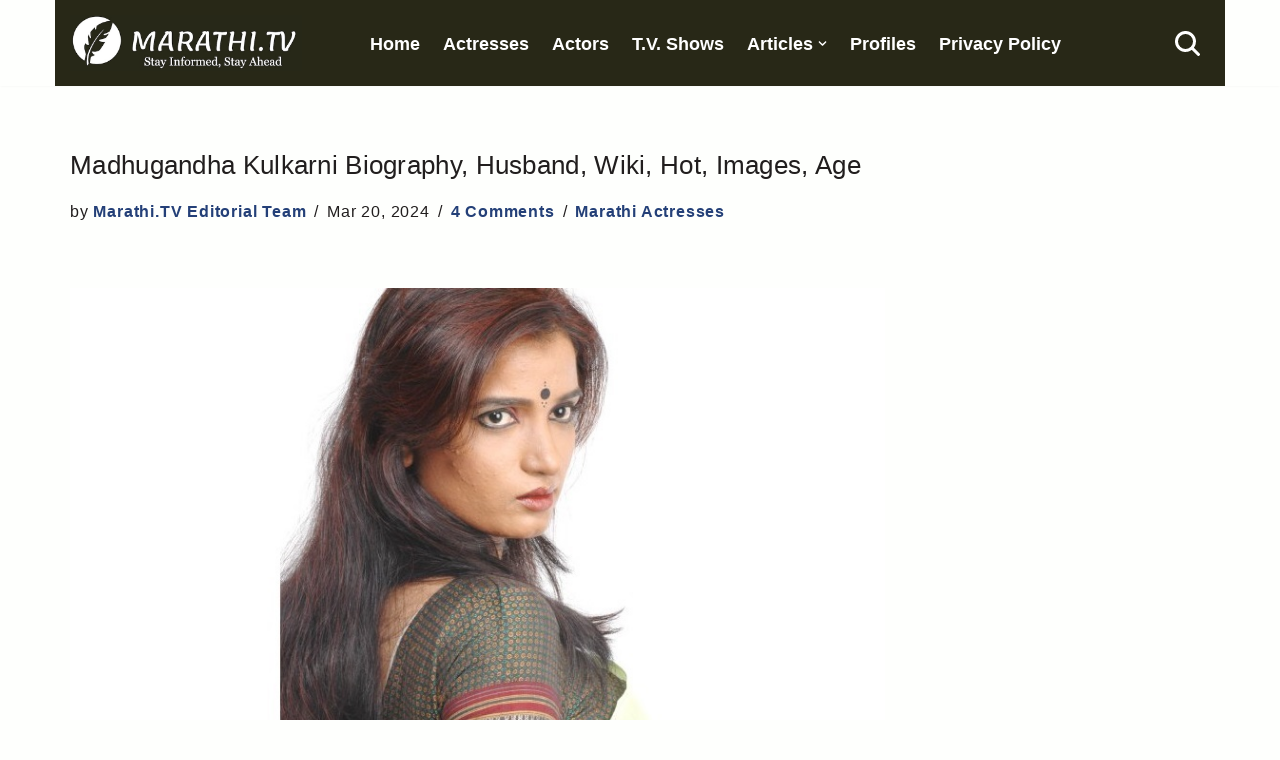

--- FILE ---
content_type: text/html; charset=UTF-8
request_url: https://www.marathi.tv/actress/madhugandha-kulkarni/
body_size: 10098
content:
<!DOCTYPE html>
<html lang="en-US">

<head>
	
	<meta charset="UTF-8">
	<meta name="viewport" content="width=device-width, initial-scale=1, minimum-scale=1">
	<link rel="profile" href="http://gmpg.org/xfn/11">
			<link rel="pingback" href="https://www.marathi.tv/xmlrpc.php">
		<meta name='robots' content='index, follow, max-image-preview:large, max-snippet:-1, max-video-preview:-1' />
	<style>img:is([sizes="auto" i], [sizes^="auto," i]) { contain-intrinsic-size: 3000px 1500px }</style>
	
	<!-- This site is optimized with the Yoast SEO plugin v26.2 - https://yoast.com/wordpress/plugins/seo/ -->
	<title>Madhugandha Kulkarni Biography, Husband, Wiki, Hot, Images, Age</title>
	<link rel="canonical" href="https://www.marathi.tv/actress/madhugandha-kulkarni/" />
	<meta property="og:locale" content="en_US" />
	<meta property="og:type" content="article" />
	<meta property="og:title" content="Madhugandha Kulkarni Biography, Husband, Wiki, Hot, Images, Age" />
	<meta property="og:description" content="Madhugandha Kulkarni (मधुगंधा कुलकर्णी) Madhu Gandha Kulkarni / Vijaya from Julun Yeti Reshimgathi 25th December. No further confirmed information available on this. Married to Paresh Mokashi, a director by profession (He directed the movie Elizabeth Ekadashi). No additional information available about her family. 2005 &#8211; Present Julun Yeti Reshimgathi LagnaBambal Tya ek valnavar Elizabeth Ekadashi&hellip;&nbsp;Read More &raquo;Madhugandha Kulkarni Biography, Husband, Wiki, Hot, Images, Age" />
	<meta property="og:url" content="https://www.marathi.tv/actress/madhugandha-kulkarni/" />
	<meta property="og:site_name" content="Marathi.TV" />
	<meta property="article:published_time" content="2024-03-20T07:09:00+00:00" />
	<meta property="article:modified_time" content="2024-03-20T07:17:09+00:00" />
	<meta property="og:image" content="https://www.marathi.tv/wp-content/uploads/2015/06/madhugandha-kulkarni-actress1.jpg" />
	<meta property="og:image:width" content="857" />
	<meta property="og:image:height" content="652" />
	<meta property="og:image:type" content="image/jpeg" />
	<meta name="author" content="Marathi.TV Editorial Team" />
	<meta name="twitter:label1" content="Written by" />
	<meta name="twitter:data1" content="Marathi.TV Editorial Team" />
	<meta name="twitter:label2" content="Est. reading time" />
	<meta name="twitter:data2" content="1 minute" />
	<script type="application/ld+json" class="yoast-schema-graph">{"@context":"https://schema.org","@graph":[{"@type":"Article","@id":"https://www.marathi.tv/actress/madhugandha-kulkarni/#article","isPartOf":{"@id":"https://www.marathi.tv/actress/madhugandha-kulkarni/"},"author":{"name":"Marathi.TV Editorial Team","@id":"https://www.marathi.tv/#/schema/person/6593f185d6263360c4d9f23d5efe054e"},"headline":"Madhugandha Kulkarni Biography, Husband, Wiki, Hot, Images, Age","datePublished":"2024-03-20T07:09:00+00:00","dateModified":"2024-03-20T07:17:09+00:00","mainEntityOfPage":{"@id":"https://www.marathi.tv/actress/madhugandha-kulkarni/"},"wordCount":266,"commentCount":4,"publisher":{"@id":"https://www.marathi.tv/#organization"},"image":{"@id":"https://www.marathi.tv/actress/madhugandha-kulkarni/#primaryimage"},"thumbnailUrl":"https://www.marathi.tv/wp-content/uploads/2015/06/madhugandha-kulkarni-actress1.jpg","keywords":["julun yeti reshimgathi actress","Madhugandha Kulkarni images photos"],"articleSection":["Marathi Actresses"],"inLanguage":"en-US","potentialAction":[{"@type":"CommentAction","name":"Comment","target":["https://www.marathi.tv/actress/madhugandha-kulkarni/#respond"]}]},{"@type":"WebPage","@id":"https://www.marathi.tv/actress/madhugandha-kulkarni/","url":"https://www.marathi.tv/actress/madhugandha-kulkarni/","name":"Madhugandha Kulkarni Biography, Husband, Wiki, Hot, Images, Age","isPartOf":{"@id":"https://www.marathi.tv/#website"},"primaryImageOfPage":{"@id":"https://www.marathi.tv/actress/madhugandha-kulkarni/#primaryimage"},"image":{"@id":"https://www.marathi.tv/actress/madhugandha-kulkarni/#primaryimage"},"thumbnailUrl":"https://www.marathi.tv/wp-content/uploads/2015/06/madhugandha-kulkarni-actress1.jpg","datePublished":"2024-03-20T07:09:00+00:00","dateModified":"2024-03-20T07:17:09+00:00","breadcrumb":{"@id":"https://www.marathi.tv/actress/madhugandha-kulkarni/#breadcrumb"},"inLanguage":"en-US","potentialAction":[{"@type":"ReadAction","target":["https://www.marathi.tv/actress/madhugandha-kulkarni/"]}]},{"@type":"ImageObject","inLanguage":"en-US","@id":"https://www.marathi.tv/actress/madhugandha-kulkarni/#primaryimage","url":"https://www.marathi.tv/wp-content/uploads/2015/06/madhugandha-kulkarni-actress1.jpg","contentUrl":"https://www.marathi.tv/wp-content/uploads/2015/06/madhugandha-kulkarni-actress1.jpg","width":857,"height":652,"caption":"madhugandha kulkarni hot photos"},{"@type":"BreadcrumbList","@id":"https://www.marathi.tv/actress/madhugandha-kulkarni/#breadcrumb","itemListElement":[{"@type":"ListItem","position":1,"name":"Home","item":"https://www.marathi.tv/"},{"@type":"ListItem","position":2,"name":"Marathi Actresses","item":"https://www.marathi.tv/category/actress/"},{"@type":"ListItem","position":3,"name":"Madhugandha Kulkarni Biography, Husband, Wiki, Hot, Images, Age"}]},{"@type":"WebSite","@id":"https://www.marathi.tv/#website","url":"https://www.marathi.tv/","name":"Marathi.TV","description":"Since 2014","publisher":{"@id":"https://www.marathi.tv/#organization"},"potentialAction":[{"@type":"SearchAction","target":{"@type":"EntryPoint","urlTemplate":"https://www.marathi.tv/?s={search_term_string}"},"query-input":{"@type":"PropertyValueSpecification","valueRequired":true,"valueName":"search_term_string"}}],"inLanguage":"en-US"},{"@type":"Organization","@id":"https://www.marathi.tv/#organization","name":"Marathi TV Web Media","url":"https://www.marathi.tv/","logo":{"@type":"ImageObject","inLanguage":"en-US","@id":"https://www.marathi.tv/#/schema/logo/image/","url":"https://www.marathi.tv/wp-content/uploads/2017/02/Marathitv-Logos.jpg","contentUrl":"https://www.marathi.tv/wp-content/uploads/2017/02/Marathitv-Logos.jpg","width":302,"height":124,"caption":"Marathi TV Web Media"},"image":{"@id":"https://www.marathi.tv/#/schema/logo/image/"}},{"@type":"Person","@id":"https://www.marathi.tv/#/schema/person/6593f185d6263360c4d9f23d5efe054e","name":"Marathi.TV Editorial Team","url":"https://www.marathi.tv/author/paypercallempiregmail-com/"}]}</script>
	<!-- / Yoast SEO plugin. -->


<script id="ezoic-wp-plugin-cmp" src="https://cmp.gatekeeperconsent.com/min.js" data-cfasync="false"></script>
<script id="ezoic-wp-plugin-gatekeeper" src="https://the.gatekeeperconsent.com/cmp.min.js" data-cfasync="false"></script>
<link rel='stylesheet' id='wpo_min-header-0-css' href='//www.marathi.tv/wp-content/cache/wpo-minify/1761848585/assets/wpo-minify-header-a0320de9.min.css' media='all' />
<script src="//www.marathi.tv/wp-content/cache/wpo-minify/1761848585/assets/wpo-minify-header-401918b0.min.js" id="wpo_min-header-0-js"></script>
<link rel="https://api.w.org/" href="https://www.marathi.tv/wp-json/" /><link rel="alternate" title="JSON" type="application/json" href="https://www.marathi.tv/wp-json/wp/v2/posts/3015" /><link rel="alternate" title="oEmbed (JSON)" type="application/json+oembed" href="https://www.marathi.tv/wp-json/oembed/1.0/embed?url=https%3A%2F%2Fwww.marathi.tv%2Factress%2Fmadhugandha-kulkarni%2F" />
<link rel="alternate" title="oEmbed (XML)" type="text/xml+oembed" href="https://www.marathi.tv/wp-json/oembed/1.0/embed?url=https%3A%2F%2Fwww.marathi.tv%2Factress%2Fmadhugandha-kulkarni%2F&#038;format=xml" />
<script id="ezoic-wp-plugin-js" async src="//www.ezojs.com/ezoic/sa.min.js"></script>
<script data-ezoic="1">window.ezstandalone = window.ezstandalone || {};ezstandalone.cmd = ezstandalone.cmd || [];</script>
        <style>
            #related_posts_thumbnails li {
                border-right: 1px solid #ffffff;
                background-color: rgb(40,40,23)            }

            #related_posts_thumbnails li:hover {
                background-color: rgba(40,40,23,0.78);
            }

            .relpost_content {
                font-size: 13px;
                color: #ffffff;
            }

            .relpost-block-single {
                background-color: rgb(40,40,23);
                border-right: 1px solid #ffffff;
                border-left: 1px solid #ffffff;
                margin-right: -1px;
            }

            .relpost-block-single:hover {
                background-color: rgba(40,40,23,0.78);
            }
        </style>

        <link rel="icon" href="https://www.marathi.tv/wp-content/uploads/2018/02/big-favicon-45x45.jpg" sizes="32x32" />
<link rel="icon" href="https://www.marathi.tv/wp-content/uploads/2018/02/big-favicon.jpg" sizes="192x192" />
<link rel="apple-touch-icon" href="https://www.marathi.tv/wp-content/uploads/2018/02/big-favicon.jpg" />
<meta name="msapplication-TileImage" content="https://www.marathi.tv/wp-content/uploads/2018/02/big-favicon.jpg" />
		<style id="wp-custom-css">
			th {
 padding-top: 1em;
 padding-bottom: 1em;
 text-align: left;
 background-color: #50326e;
 color: white;
}

.su-table.custom-su-table table {

	/* Border Size, Style, and Color */
	border: 3px solid #000000 !important;

}

/* Even Cells (for alternated tables) */

.su-table-alternate.custom-su-table tr:nth-child(even) td {

	/* Background Color */
	background: #f0f0f0 !important;
	
}

.czr-credits {
	display: none
}

td {
 font-size: 0.9em !important;
}

.nv-tags-list {
	font-size: 1em;
	text-transform: uppercase
}

.widget p.widget-title {
	background-color: #eee;
	color: #363e63;
	padding: 3px;
	font-size: 1.36em !important;
	font-weight: 600
}

.neve-breadcrumbs-wrapper a {
	cursor: pointer;
	font-size: 1em;
	padding: .1em;
}

.neve-breadcrumbs-wrapper strong.breadcrumb_last {
	display: none
}

a:link {
	font-weight: 700
}

body {
-webkit-user-select: none !important;
-moz-user-select: -moz-none !important;
-ms-user-select: none !important;
user-select: none !important;
}

.entry-content .su-list ul li {
    line-height: 1.2em;
    margin-bottom: 0.7em !important;
}		</style>
		
	</head>

<body  class="wp-singular post-template-default single single-post postid-3015 single-format-standard wp-theme-neve  nv-blog-default nv-sidebar-full-width menu_sidebar_full_canvas" id="neve_body"  >
<div class="wrapper">
	
	<header class="header"  >
		<a class="neve-skip-link show-on-focus" href="#content" >
			Skip to content		</a>
		<div id="header-grid"  class="hfg_header site-header">
	<div class="header--row header-top hide-on-mobile hide-on-tablet layout-contained header--row"
	data-row-id="top" data-show-on="desktop">

	<div
		class="header--row-inner header-top-inner">
		<div class="container">
			<div
				class="row row--wrapper"
				data-section="hfg_header_layout_top" >
				<div class="hfg-slot left"><div class="builder-item desktop-left"><div class="item--inner builder-item--logo"
		data-section="title_tagline"
		data-item-id="logo">
	
<div class="site-logo">
	<a class="brand" href="https://www.marathi.tv/" aria-label="Marathi.TV Since 2014" rel="home"><img width="750" height="182" src="https://www.marathi.tv/wp-content/uploads/2025/09/logo-marathi.tv_.jpg" class="neve-site-logo skip-lazy" alt="" data-variant="logo" decoding="async" fetchpriority="high" srcset="https://www.marathi.tv/wp-content/uploads/2025/09/logo-marathi.tv_.jpg 750w, https://www.marathi.tv/wp-content/uploads/2025/09/logo-marathi.tv_-300x73.jpg 300w" sizes="(max-width: 750px) 100vw, 750px" /></a></div>
	</div>

</div><div class="builder-item has-nav"><div class="item--inner builder-item--primary-menu has_menu"
		data-section="header_menu_primary"
		data-item-id="primary-menu">
	<div class="nv-nav-wrap">
	<div role="navigation" class="nav-menu-primary style-border-bottom m-style"
			aria-label="Primary Menu">

		<ul id="nv-primary-navigation-top" class="primary-menu-ul nav-ul menu-desktop"><li id="menu-item-526" class="menu-item menu-item-type-custom menu-item-object-custom menu-item-home menu-item-526"><div class="wrap"><a href="https://www.marathi.tv">Home</a></div></li>
<li id="menu-item-525" class="menu-item menu-item-type-custom menu-item-object-custom menu-item-525"><div class="wrap"><a href="https://www.marathi.tv/category/actress/">Actresses</a></div></li>
<li id="menu-item-532" class="menu-item menu-item-type-custom menu-item-object-custom menu-item-532"><div class="wrap"><a href="https://www.marathi.tv/category/actors/">Actors</a></div></li>
<li id="menu-item-2317" class="menu-item menu-item-type-custom menu-item-object-custom menu-item-2317"><div class="wrap"><a href="https://www.marathi.tv/category/show-serials/">T.V. Shows</a></div></li>
<li id="menu-item-119759" class="menu-item menu-item-type-taxonomy menu-item-object-category menu-item-has-children menu-item-119759"><div class="wrap"><a href="https://www.marathi.tv/category/articles/"><span class="menu-item-title-wrap dd-title">Articles</span></a><div role="button" aria-pressed="false" aria-label="Open Submenu" tabindex="0" class="caret-wrap caret 5" style="margin-left:5px;"><span class="caret"><svg fill="currentColor" aria-label="Dropdown" xmlns="http://www.w3.org/2000/svg" viewBox="0 0 448 512"><path d="M207.029 381.476L12.686 187.132c-9.373-9.373-9.373-24.569 0-33.941l22.667-22.667c9.357-9.357 24.522-9.375 33.901-.04L224 284.505l154.745-154.021c9.379-9.335 24.544-9.317 33.901.04l22.667 22.667c9.373 9.373 9.373 24.569 0 33.941L240.971 381.476c-9.373 9.372-24.569 9.372-33.942 0z"/></svg></span></div></div>
<ul class="sub-menu">
	<li id="menu-item-128280" class="menu-item menu-item-type-taxonomy menu-item-object-category menu-item-128280"><div class="wrap"><a href="https://www.marathi.tv/category/essay-in-marathi-language/">Essays</a></div></li>
	<li id="menu-item-128281" class="menu-item menu-item-type-taxonomy menu-item-object-category menu-item-128281"><div class="wrap"><a href="https://www.marathi.tv/category/tips-information-in-marathi/">Tips &#038; Guides</a></div></li>
</ul>
</li>
<li id="menu-item-12244" class="menu-item menu-item-type-custom menu-item-object-custom menu-item-12244"><div class="wrap"><a href="https://www.marathi.tv/personality-profiles/">Profiles</a></div></li>
<li id="menu-item-220525" class="menu-item menu-item-type-post_type menu-item-object-page menu-item-220525"><div class="wrap"><a href="https://www.marathi.tv/privacy-policy/">Privacy Policy</a></div></li>
</ul>	</div>
</div>

	</div>

</div></div><div class="hfg-slot right"><div class="builder-item desktop-left"><div class="item--inner builder-item--header_search_responsive"
		data-section="header_search_responsive"
		data-item-id="header_search_responsive">
	<div class="nv-search-icon-component" >
	<div  class="menu-item-nav-search minimal">
		<a aria-label="Search" href="#" class="nv-icon nv-search" >
				<svg width="25" height="25" viewBox="48 48 416 416"><path d="M456.69 421.39L362.6 327.3a173.81 173.81 0 0 0 34.84-104.58C397.44 126.38 319.06 48 222.72 48S48 126.38 48 222.72s78.38 174.72 174.72 174.72A173.81 173.81 0 0 0 327.3 362.6l94.09 94.09a25 25 0 0 0 35.3-35.3ZM97.92 222.72a124.8 124.8 0 1 1 124.8 124.8a124.95 124.95 0 0 1-124.8-124.8Z" /></svg>
			</a>		<div class="nv-nav-search" aria-label="search">
			<div class="form-wrap ">
				
<form role="search"
	method="get"
	class="search-form"
	action="https://www.marathi.tv/">
	<label>
		<span class="screen-reader-text">Search for...</span>
	</label>
	<input type="search"
		class="search-field"
		aria-label="Search"
		placeholder="Search for..."
		value=""
		name="s"/>
	<button type="submit"
			class="search-submit nv-submit"
			aria-label="Search">
					<span class="nv-search-icon-wrap">
				<span class="nv-icon nv-search" >
				<svg width="15" height="15" viewBox="0 0 1792 1792" xmlns="http://www.w3.org/2000/svg"><path d="M1216 832q0-185-131.5-316.5t-316.5-131.5-316.5 131.5-131.5 316.5 131.5 316.5 316.5 131.5 316.5-131.5 131.5-316.5zm512 832q0 52-38 90t-90 38q-54 0-90-38l-343-342q-179 124-399 124-143 0-273.5-55.5t-225-150-150-225-55.5-273.5 55.5-273.5 150-225 225-150 273.5-55.5 273.5 55.5 225 150 150 225 55.5 273.5q0 220-124 399l343 343q37 37 37 90z" /></svg>
			</span>			</span>
			</button>
	</form>
			</div>
					</div>
	</div>
</div>
	</div>

</div></div>							</div>
		</div>
	</div>
</div>


<nav class="header--row header-main hide-on-desktop layout-contained nv-navbar has-center header--row"
	data-row-id="main" data-show-on="mobile">

	<div
		class="header--row-inner header-main-inner">
		<div class="container">
			<div
				class="row row--wrapper"
				data-section="hfg_header_layout_main" >
				<div class="hfg-slot left"></div><div class="hfg-slot center"><div class="builder-item tablet-left mobile-center"><div class="item--inner builder-item--logo"
		data-section="title_tagline"
		data-item-id="logo">
	
<div class="site-logo">
	<a class="brand" href="https://www.marathi.tv/" aria-label="Marathi.TV Since 2014" rel="home"><img width="750" height="182" src="https://www.marathi.tv/wp-content/uploads/2025/09/logo-marathi.tv_.jpg" class="neve-site-logo skip-lazy" alt="" data-variant="logo" decoding="async" srcset="https://www.marathi.tv/wp-content/uploads/2025/09/logo-marathi.tv_.jpg 750w, https://www.marathi.tv/wp-content/uploads/2025/09/logo-marathi.tv_-300x73.jpg 300w" sizes="(max-width: 750px) 100vw, 750px" /></a></div>
	</div>

</div></div><div class="hfg-slot right"><div class="builder-item tablet-left mobile-left"><div class="item--inner builder-item--header_search_responsive"
		data-section="header_search_responsive"
		data-item-id="header_search_responsive">
	<div class="nv-search-icon-component" >
	<div  class="menu-item-nav-search minimal">
		<a aria-label="Search" href="#" class="nv-icon nv-search" >
				<svg width="25" height="25" viewBox="48 48 416 416"><path d="M456.69 421.39L362.6 327.3a173.81 173.81 0 0 0 34.84-104.58C397.44 126.38 319.06 48 222.72 48S48 126.38 48 222.72s78.38 174.72 174.72 174.72A173.81 173.81 0 0 0 327.3 362.6l94.09 94.09a25 25 0 0 0 35.3-35.3ZM97.92 222.72a124.8 124.8 0 1 1 124.8 124.8a124.95 124.95 0 0 1-124.8-124.8Z" /></svg>
			</a>		<div class="nv-nav-search" aria-label="search">
			<div class="form-wrap ">
				
<form role="search"
	method="get"
	class="search-form"
	action="https://www.marathi.tv/">
	<label>
		<span class="screen-reader-text">Search for...</span>
	</label>
	<input type="search"
		class="search-field"
		aria-label="Search"
		placeholder="Search for..."
		value=""
		name="s"/>
	<button type="submit"
			class="search-submit nv-submit"
			aria-label="Search">
					<span class="nv-search-icon-wrap">
				<span class="nv-icon nv-search" >
				<svg width="15" height="15" viewBox="0 0 1792 1792" xmlns="http://www.w3.org/2000/svg"><path d="M1216 832q0-185-131.5-316.5t-316.5-131.5-316.5 131.5-131.5 316.5 131.5 316.5 316.5 131.5 316.5-131.5 131.5-316.5zm512 832q0 52-38 90t-90 38q-54 0-90-38l-343-342q-179 124-399 124-143 0-273.5-55.5t-225-150-150-225-55.5-273.5 55.5-273.5 150-225 225-150 273.5-55.5 273.5 55.5 225 150 150 225 55.5 273.5q0 220-124 399l343 343q37 37 37 90z" /></svg>
			</span>			</span>
			</button>
	</form>
			</div>
					</div>
	</div>
</div>
	</div>

</div></div>							</div>
		</div>
	</div>
</nav>

</div>
	</header>

	<style>.nav-ul li:focus-within .wrap.active + .sub-menu { opacity: 1; visibility: visible; }.nav-ul li.neve-mega-menu:focus-within .wrap.active + .sub-menu { display: grid; }.nav-ul li > .wrap { display: flex; align-items: center; position: relative; padding: 0 4px; }.nav-ul:not(.menu-mobile):not(.neve-mega-menu) > li > .wrap > a { padding-top: 1px }</style><style>.header-menu-sidebar .nav-ul li .wrap { padding: 0 4px; }.header-menu-sidebar .nav-ul li .wrap a { flex-grow: 1; display: flex; }.header-menu-sidebar .nav-ul li .wrap a .dd-title { width: var(--wrapdropdownwidth); }.header-menu-sidebar .nav-ul li .wrap button { border: 0; z-index: 1; background: 0; }.header-menu-sidebar .nav-ul li:not([class*=block]):not(.menu-item-has-children) > .wrap > a { padding-right: calc(1em + (18px*2)); text-wrap: wrap; white-space: normal;}.header-menu-sidebar .nav-ul li.menu-item-has-children:not([class*=block]) > .wrap > a { margin-right: calc(-1em - (18px*2)); padding-right: 46px;}</style>

	
	<main id="content" class="neve-main">

	<div class="container single-post-container">
		<div class="row">
						<article id="post-3015"
					class="nv-single-post-wrap col post-3015 post type-post status-publish format-standard has-post-thumbnail hentry category-actress tag-julun-yeti-reshimgathi-actress tag-madhugandha-kulkarni-images-photos">
				<div class="entry-header" ><div class="nv-title-meta-wrap"><h1 class="title entry-title">Madhugandha Kulkarni Biography, Husband, Wiki, Hot, Images, Age</h1><ul class="nv-meta-list"><li  class="meta author vcard "><span class="author-name fn">by <a href="https://www.marathi.tv/author/paypercallempiregmail-com/" title="Posts by Marathi.TV Editorial Team" rel="author">Marathi.TV Editorial Team</a></span></li><li class="meta date posted-on "><time class="entry-date published" datetime="2024-03-20T07:09:00+00:00" content="2024-03-20">Mar 20, 2024</time><time class="updated" datetime="2024-03-20T07:17:09+00:00">Mar 20, 2024</time></li><li class="meta comments "><a href="https://www.marathi.tv/actress/madhugandha-kulkarni/#comments">4 Comments</a></li><li class="meta category last"><a href="https://www.marathi.tv/category/actress/" rel="category tag">Marathi Actresses</a></li></ul></div></div><div class="nv-thumb-wrap"><img width="815" height="620" src="https://www.marathi.tv/wp-content/uploads/2015/06/madhugandha-kulkarni-actress1.jpg" class="skip-lazy wp-post-image" alt="madhugandha kulkarni hot photos" decoding="async" srcset="https://www.marathi.tv/wp-content/uploads/2015/06/madhugandha-kulkarni-actress1.jpg 857w, https://www.marathi.tv/wp-content/uploads/2015/06/madhugandha-kulkarni-actress1-300x228.jpg 300w" sizes="(max-width: 815px) 100vw, 815px" /></div><div class="nv-content-wrap entry-content"><p><a href="#/" class="su-button su-button-style-default" style="color:#FFFFFF;background-color:#de413e;border-color:#b23432;border-radius:5px" target="_self"><span style="color:#FFFFFF;padding:6px 16px;font-size:13px;line-height:20px;border-color:#e87a78;border-radius:5px;text-shadow:none"><i class="sui sui-key" style="font-size:13px;color:#FFFFFF"></i> Name</span></a> Madhugandha Kulkarni (मधुगंधा कुलकर्णी)</p>
<p><a href="#/" class="su-button su-button-style-default" style="color:#FFFFFF;background-color:#deb33e;border-color:#b29032;border-radius:5px" target="_self"><span style="color:#FFFFFF;padding:6px 16px;font-size:13px;line-height:20px;border-color:#e8ca78;border-radius:5px;text-shadow:none"><i class="sui sui-power-off" style="font-size:13px;color:#FFFFFF"></i> Also known as</span></a> Madhu Gandha Kulkarni / Vijaya from Julun Yeti Reshimgathi</p>
<p><a href="#/" class="su-button su-button-style-default" style="color:#FFFFFF;background-color:#3e45de;border-color:#3238b2;border-radius:5px" target="_self"><span style="color:#FFFFFF;padding:6px 16px;font-size:13px;line-height:20px;border-color:#787de8;border-radius:5px;text-shadow:none"><i class="sui sui-female" style="font-size:13px;color:#FFFFFF"></i> Age / How old / Birthday / Date of Birth / DOB</span></a> 25th December. No further confirmed information available on this.</p>
<p><a href="#/" class="su-button su-button-style-default" style="color:#FFFFFF;background-color:#762a72;border-color:#5f225c;border-radius:5px" target="_self"><span style="color:#FFFFFF;padding:6px 16px;font-size:13px;line-height:20px;border-color:#a06a9d;border-radius:5px;text-shadow:none"><i class="sui sui-heart" style="font-size:13px;color:#FFFFFF"></i> Wedding &#038; Marriage / Husband / Spouse / Partner</span></a> Married to Paresh Mokashi, a director by profession (He directed the movie Elizabeth Ekadashi). No additional information available about her family.</p>
<p><a href="#/" class="su-button su-button-style-default" style="color:#FFFFFF;background-color:#3e968e;border-color:#327872;border-radius:5px" target="_self"><span style="color:#FFFFFF;padding:6px 16px;font-size:13px;line-height:20px;border-color:#78b6b0;border-radius:5px;text-shadow:none"><i class="sui sui-briefcase" style="font-size:13px;color:#FFFFFF"></i> Career Span</span></a> 2005 &#8211; Present</p>
<a href="#/" class="su-button su-button-style-default" style="color:#FFFFFF;background-color:#237220;border-color:#1c5c1a;border-radius:5px" target="_self"><span style="color:#FFFFFF;padding:6px 16px;font-size:13px;line-height:20px;border-color:#659d63;border-radius:5px;text-shadow:none"><i class="sui sui-desktop" style="font-size:13px;color:#FFFFFF"></i> TV Shows / Serials Acted</span></a>
<ul>
<li>Julun Yeti Reshimgathi</li>
</ul>
<a href="#/" class="su-button su-button-style-default" style="color:#FFFFFF;background-color:#f47122;border-color:#c45b1c;border-radius:5px" target="_self"><span style="color:#FFFFFF;padding:6px 16px;font-size:13px;line-height:20px;border-color:#f89c65;border-radius:5px;text-shadow:none"><i class="sui sui-share" style="font-size:13px;color:#FFFFFF"></i> Natak / Plays Acted</span></a>
<ul>
<li>LagnaBambal</li>
<li>Tya ek valnavar</li>
</ul>
<a href="#/" class="su-button su-button-style-default" style="color:#FFFFFF;background-color:#4c6cda;border-color:#3d57af;border-radius:5px" target="_self"><span style="color:#FFFFFF;padding:6px 16px;font-size:13px;line-height:20px;border-color:#8299e6;border-radius:5px;text-shadow:none"><i class="sui sui-film" style="font-size:13px;color:#FFFFFF"></i> Chitrapat / Films / Movies Acted</span></a>
<ul>
<li>Elizabeth Ekadashi (2013) &#8211; Writer</li>
<li>Honar Soon me Hya Gharchi &#8211; Writer</li>
<li>Taptapadi &#8211; Dialogue Writer</li>
<li>Harishchandrachi Factory</li>
<li>Supari (2008)</li>
</ul>
<p><a href="#/" class="su-button su-button-style-default" style="color:#FFFFFF;background-color:#2e8280;border-color:#256867;border-radius:5px" target="_self"><span style="color:#FFFFFF;padding:6px 16px;font-size:13px;line-height:20px;border-color:#6da8a7;border-radius:5px;text-shadow:none"><i class="sui sui-sign-in" style="font-size:13px;color:#FFFFFF"></i> Height and Weight</span></a> Her height is 5 ft 3 inches.</p>
<p><a href="#/" class="su-button su-button-style-default" style="color:#FFFFFF;background-color:#de3e77;border-color:#b23260;border-radius:5px" target="_self"><span style="color:#FFFFFF;padding:6px 16px;font-size:13px;line-height:20px;border-color:#e878a0;border-radius:5px;text-shadow:none"><i class="sui sui-key" style="font-size:13px;color:#FFFFFF"></i> Biodata / Profile</span></a><br />
Her place of birth is Kada ashti in Nagar district, in Maharashtra</p>
<p>Her most memorable role till date is in Julun Yeti Reshimgathi, playing Aditya’s Vahini. She is a prolific writer as well, having written scripts and dialogues for many serials and plays in Marathi.</p>
<!-- relpost-thumb-wrapper --><div class="relpost-thumb-wrapper"><!-- filter-class --><div class="relpost-thumb-container"><style>.relpost-block-single-image, .relpost-post-image { margin-bottom: 2em; }</style><h3>Related posts</h3><div style="clear: both"></div><div style="clear: both"></div><!-- relpost-block-container --><div class="relpost-block-container relpost-block-column-layout" style="--relposth-columns: 5;--relposth-columns_t: 2; --relposth-columns_m: 2"><a href="https://www.marathi.tv/actress/prajakta-mali-wiki/"class="relpost-block-single" ><div class="relpost-custom-block-single"><div class="relpost-block-single-image rpt-lazyload" aria-label="prajakta mali Marathi actress" role="img" data-bg="https://www.marathi.tv/wp-content/uploads/2014/10/prajakta-mali-marathi-actress1.jpg" style="background: transparent no-repeat scroll 0% 0%; width: 930px; height: 620px; aspect-ratio: 1/1;"></div><div class="relpost-block-single-text"  style="height: 75px;font-family: Arial;  font-size: 13px;  color: #ffffff;"><h2 class="relpost_card_title">Prajakta Mali Biography, Wiki, Age, Married, Boyfriend, Husband, Height</h2></div></div></a><a href="https://www.marathi.tv/actress/sharmishtha-raut/"class="relpost-block-single" ><div class="relpost-custom-block-single"><div class="relpost-block-single-image rpt-lazyload" aria-label="sharmishtha raut Marathi actress" role="img" data-bg="https://www.marathi.tv/wp-content/uploads/2015/01/sharmistha-raut-marathi-actress.jpg" style="background: transparent no-repeat scroll 0% 0%; width: 930px; height: 620px; aspect-ratio: 1/1;"></div><div class="relpost-block-single-text"  style="height: 75px;font-family: Arial;  font-size: 13px;  color: #ffffff;"><h2 class="relpost_card_title">Sharmishtha Raut Biography, Wiki, Age, Wedding, Husband</h2></div></div></a><a href="https://www.marathi.tv/actors/lalit-prabhakar/"class="relpost-block-single" ><div class="relpost-custom-block-single"><div class="relpost-block-single-image rpt-lazyload" aria-label="lalit prabhakar Marathi actor" role="img" data-bg="https://www.marathi.tv/wp-content/uploads/2014/12/lalit-prabhakar-marathi-actor.jpg" style="background: transparent no-repeat scroll 0% 0%; width: 930px; height: 620px; aspect-ratio: 1/1;"></div><div class="relpost-block-single-text"  style="height: 75px;font-family: Arial;  font-size: 13px;  color: #ffffff;"><h2 class="relpost_card_title">Lalit Prabhakar Biography, Wife, Height, Wiki, Family</h2></div></div></a></div><!-- close relpost-block-container --><div style="clear: both"></div></div><!-- close filter class --></div><!-- close relpost-thumb-wrapper --></div>
<div id="comments" class="comments-area">
				<div class="nv-comments-wrap nv-is-boxed">

				<div class="nv-comments-title-wrap">
					<h2 class="comments-title">4 thoughts on &ldquo;Madhugandha Kulkarni Biography, Husband, Wiki, Hot, Images, Age&rdquo;</h2>				</div>

				<ol class="nv-comments-list">
									<li class="comment even thread-even depth-1" id="comment-item-84949">
					<article id="comment-84949" class="nv-comment-article">
						<div class="nv-comment-avatar"></div><div class="comment-content">						<div class="nv-comment-header">
							<div class="comment-author vcard">
								<span class="fn author">Shashikant Dalal</span>
								<a href="https://www.marathi.tv/actress/madhugandha-kulkarni/#comment-84949">
									<time class="entry-date published"
											datetime="2023-01-04T18:31:34+00:00"
											content="2023-01-04">
										Jan 4, 2023 at 6:31 pm									</time>
								</a>
							</div>
									<div class="edit-reply">
						<span class="nv-reply-link"><a rel="nofollow" class="comment-reply-link" href="#comment-84949" data-commentid="84949" data-postid="3015" data-belowelement="comment-84949" data-respondelement="respond" data-replyto="Reply to Shashikant Dalal" aria-label="Reply to Shashikant Dalal">Reply</a></span>		</div>
								</div>
						<div class="nv-comment-content comment nv-content-wrap">
							<p>तुमची मुलगी काय करते सिरियल का सोडली, फक्त तुम्हाला फार मिस करतो mam, लवकर पुन्हा या</p>
													</div>
						</div>					</article>
				</li>
								<li class="comment odd alt thread-odd thread-alt depth-1" id="comment-item-20039">
					<article id="comment-20039" class="nv-comment-article">
						<div class="nv-comment-avatar"></div><div class="comment-content">						<div class="nv-comment-header">
							<div class="comment-author vcard">
								<span class="fn author">Vasudha</span>
								<a href="https://www.marathi.tv/actress/madhugandha-kulkarni/#comment-20039">
									<time class="entry-date published"
											datetime="2022-06-11T02:54:00+00:00"
											content="2022-06-11">
										Jun 11, 2022 at 2:54 am									</time>
								</a>
							</div>
									<div class="edit-reply">
						<span class="nv-reply-link"><a rel="nofollow" class="comment-reply-link" href="#comment-20039" data-commentid="20039" data-postid="3015" data-belowelement="comment-20039" data-respondelement="respond" data-replyto="Reply to Vasudha" aria-label="Reply to Vasudha">Reply</a></span>		</div>
								</div>
						<div class="nv-comment-content comment nv-content-wrap">
							<p>I like your serial &#8216;Sundara&#8217; very much. All have acted very well, still, I appreciate the acting of &#8216;Daulat&#8217; very much. Best luck to him.</p>
													</div>
						</div>					</article>
				</li>
								<li class="comment even thread-even depth-1" id="comment-item-14529">
					<article id="comment-14529" class="nv-comment-article">
						<div class="nv-comment-avatar"></div><div class="comment-content">						<div class="nv-comment-header">
							<div class="comment-author vcard">
								<span class="fn author">Yogesh Balu Bagul</span>
								<a href="https://www.marathi.tv/actress/madhugandha-kulkarni/#comment-14529">
									<time class="entry-date published"
											datetime="2021-11-03T21:26:00+00:00"
											content="2021-11-03">
										Nov 3, 2021 at 9:26 pm									</time>
								</a>
							</div>
									<div class="edit-reply">
						<span class="nv-reply-link"><a rel="nofollow" class="comment-reply-link" href="#comment-14529" data-commentid="14529" data-postid="3015" data-belowelement="comment-14529" data-respondelement="respond" data-replyto="Reply to Yogesh Balu Bagul" aria-label="Reply to Yogesh Balu Bagul">Reply</a></span>		</div>
								</div>
						<div class="nv-comment-content comment nv-content-wrap">
							<p>Congratulations madam&#8230;Your Colors Marathi serial Sundara has got huge success in the award ceremony, I am doing the role of Jagannath kaka in serial, I want my role active in the serial which is in your hand. Thanks, madam.</p>
<p>Regards,<br />
Yogesh Bagul</p>
													</div>
						</div>					</article>
				</li>
								<li class="comment odd alt thread-odd thread-alt depth-1" id="comment-item-5317">
					<article id="comment-5317" class="nv-comment-article">
						<div class="nv-comment-avatar"></div><div class="comment-content">						<div class="nv-comment-header">
							<div class="comment-author vcard">
								<span class="fn author">Dr Ishwarchandra Nagre</span>
								<a href="https://www.marathi.tv/actress/madhugandha-kulkarni/#comment-5317">
									<time class="entry-date published"
											datetime="2015-11-08T07:59:00+00:00"
											content="2015-11-08">
										Nov 8, 2015 at 7:59 am									</time>
								</a>
							</div>
									<div class="edit-reply">
						<span class="nv-reply-link"><a rel="nofollow" class="comment-reply-link" href="#comment-5317" data-commentid="5317" data-postid="3015" data-belowelement="comment-5317" data-respondelement="respond" data-replyto="Reply to Dr Ishwarchandra Nagre" aria-label="Reply to Dr Ishwarchandra Nagre">Reply</a></span>		</div>
								</div>
						<div class="nv-comment-content comment nv-content-wrap">
							<p>Sir, I have a nice script for Paresh Mokashi. I am unable to contact him. Can I? -dr. ishwarchandra nagre, mbbs, md. Aurangabad.</p>
													</div>
						</div>					</article>
				</li>
								</ol>

			</div>

				<div id="respond" class="comment-respond nv-is-boxed">
		<h2 id="reply-title" class="comment-reply-title">Leave a Reply <small><a rel="nofollow" id="cancel-comment-reply-link" href="/actress/madhugandha-kulkarni/#respond" style="display:none;">Cancel reply</a></small></h2><form action="https://www.marathi.tv/wp-comments-post.php" method="post" id="commentform" class="comment-form"><p class="comment-notes"><span id="email-notes">Your email address will not be published.</span> <span class="required-field-message">Required fields are marked <span class="required">*</span></span></p><p class="comment-form-comment"><label for="comment">Comment <span class="required">*</span></label> <textarea id="comment" name="comment" cols="45" rows="8" maxlength="65525" required></textarea></p><p class="comment-form-author"><label for="author">Name <span class="required">*</span></label> <input id="author" name="author" type="text" value="" size="30" maxlength="245" autocomplete="name" required /></p>
<p class="comment-form-email"><label for="email">Email <span class="required">*</span></label> <input id="email" name="email" type="email" value="" size="30" maxlength="100" aria-describedby="email-notes" autocomplete="email" required /></p>
<p class="form-submit"><input name="submit" type="submit" id="submit" class="button button-primary" value="Post Comment" /> <input type='hidden' name='comment_post_ID' value='3015' id='comment_post_ID' />
<input type='hidden' name='comment_parent' id='comment_parent' value='0' />
</p><p style="display: none;"><input type="hidden" id="akismet_comment_nonce" name="akismet_comment_nonce" value="eebd3e1343" /></p><p style="display: none !important;" class="akismet-fields-container" data-prefix="ak_"><label>&#916;<textarea name="ak_hp_textarea" cols="45" rows="8" maxlength="100"></textarea></label><input type="hidden" id="ak_js_1" name="ak_js" value="169"/><script>document.getElementById( "ak_js_1" ).setAttribute( "value", ( new Date() ).getTime() );</script></p></form>	</div><!-- #respond -->
	</div>
<div class="nv-tags-list"><span>Tags:</span><a href=https://www.marathi.tv/tag/julun-yeti-reshimgathi-actress/ title="julun yeti reshimgathi actress" class=julun-yeti-reshimgathi-actress rel="tag">julun yeti reshimgathi actress</a><a href=https://www.marathi.tv/tag/madhugandha-kulkarni-images-photos/ title="Madhugandha Kulkarni images photos" class=madhugandha-kulkarni-images-photos rel="tag">Madhugandha Kulkarni images photos</a> </div> 			</article>
					</div>
	</div>

</main><!--/.neve-main-->

<footer class="site-footer" id="site-footer"  >
	<div class="hfg_footer">
		<div class="footer--row footer-bottom hide-on-mobile hide-on-tablet layout-contained"
	id="cb-row--footer-desktop-bottom"
	data-row-id="bottom" data-show-on="desktop">
	<div
		class="footer--row-inner footer-bottom-inner footer-content-wrap">
		<div class="container">
			<div
				class="hfg-grid nv-footer-content hfg-grid-bottom row--wrapper row "
				data-section="hfg_footer_layout_bottom" >
				<div class="hfg-slot left"><div class="builder-item desktop-left tablet-left mobile-left"><div class="item--inner builder-item--footer-three-widgets"
		data-section="neve_sidebar-widgets-footer-three-widgets"
		data-item-id="footer-three-widgets">
		<div class="widget-area">
		<div id="block-10" class="widget widget_block"></div><div id="block-23" class="widget widget_block widget_media_image">
<figure class="wp-block-image size-full"><img loading="lazy" decoding="async" width="750" height="182" src="https://www.marathi.tv/wp-content/uploads/2025/09/logo-marathi.tv_.jpg" alt="" class="wp-image-220824" srcset="https://www.marathi.tv/wp-content/uploads/2025/09/logo-marathi.tv_.jpg 750w, https://www.marathi.tv/wp-content/uploads/2025/09/logo-marathi.tv_-300x73.jpg 300w" sizes="auto, (max-width: 750px) 100vw, 750px" /></figure>
</div>	</div>
	</div>

</div></div><div class="hfg-slot c-left"><div class="builder-item desktop-left tablet-left mobile-left"><div class="item--inner builder-item--footer-two-widgets"
		data-section="neve_sidebar-widgets-footer-two-widgets"
		data-item-id="footer-two-widgets">
		<div class="widget-area">
		<div id="block-9" class="widget widget_block"><strong><br><em>For requests, complaints, or suggestions, contact us via E-mail : contact(dot)marathitv@gmail.com.

<br><br><em><small><small>Copyright © 2014 - 2025 Marathi.TV - All Rights Reserved.</small></small></em></strong></div>	</div>
	</div>

</div></div>							</div>
		</div>
	</div>
</div>

<div class="footer--row footer-top hide-on-desktop layout-contained"
	id="cb-row--footer-mobile-top"
	data-row-id="top" data-show-on="mobile">
	<div
		class="footer--row-inner footer-top-inner footer-content-wrap">
		<div class="container">
			<div
				class="hfg-grid nv-footer-content hfg-grid-top row--wrapper row "
				data-section="hfg_footer_layout_top" >
				<div class="hfg-slot left"><div class="builder-item desktop-left tablet-left mobile-left"><div class="item--inner builder-item--footer-three-widgets"
		data-section="neve_sidebar-widgets-footer-three-widgets"
		data-item-id="footer-three-widgets">
		<div class="widget-area">
		<div id="block-10" class="widget widget_block"></div><div id="block-23" class="widget widget_block widget_media_image">
<figure class="wp-block-image size-full"><img loading="lazy" decoding="async" width="750" height="182" src="https://www.marathi.tv/wp-content/uploads/2025/09/logo-marathi.tv_.jpg" alt="" class="wp-image-220824" srcset="https://www.marathi.tv/wp-content/uploads/2025/09/logo-marathi.tv_.jpg 750w, https://www.marathi.tv/wp-content/uploads/2025/09/logo-marathi.tv_-300x73.jpg 300w" sizes="auto, (max-width: 750px) 100vw, 750px" /></figure>
</div>	</div>
	</div>

</div></div>							</div>
		</div>
	</div>
</div>

<div class="footer--row footer-bottom hide-on-desktop layout-contained"
	id="cb-row--footer-mobile-bottom"
	data-row-id="bottom" data-show-on="mobile">
	<div
		class="footer--row-inner footer-bottom-inner footer-content-wrap">
		<div class="container">
			<div
				class="hfg-grid nv-footer-content hfg-grid-bottom row--wrapper row "
				data-section="hfg_footer_layout_bottom" >
				<div class="hfg-slot left"><div class="builder-item desktop-left tablet-left mobile-left"><div class="item--inner builder-item--footer-two-widgets"
		data-section="neve_sidebar-widgets-footer-two-widgets"
		data-item-id="footer-two-widgets">
		<div class="widget-area">
		<div id="block-9" class="widget widget_block"><strong><br><em>For requests, complaints, or suggestions, contact us via E-mail : contact(dot)marathitv@gmail.com.

<br><br><em><small><small>Copyright © 2014 - 2025 Marathi.TV - All Rights Reserved.</small></small></em></strong></div>	</div>
	</div>

</div></div><div class="hfg-slot c-left"></div>							</div>
		</div>
	</div>
</div>

	</div>
</footer>

</div><!--/.wrapper-->
<script type="speculationrules">
{"prefetch":[{"source":"document","where":{"and":[{"href_matches":"\/*"},{"not":{"href_matches":["\/wp-*.php","\/wp-admin\/*","\/wp-content\/uploads\/*","\/wp-content\/*","\/wp-content\/plugins\/*","\/wp-content\/themes\/neve\/*","\/*\\?(.+)"]}},{"not":{"selector_matches":"a[rel~=\"nofollow\"]"}},{"not":{"selector_matches":".no-prefetch, .no-prefetch a"}}]},"eagerness":"conservative"}]}
</script>
<script data-ezoic="1">ezstandalone.cmd.push(function () { ezstandalone.showAds(); });</script>
<link rel='stylesheet' id='wpo_min-footer-0-css' href='//www.marathi.tv/wp-content/cache/wpo-minify/1761848585/assets/wpo-minify-footer-80a8155d.min.css' media='all' />
<script id="wpo_min-footer-0-js-extra">
var NeveProperties = {"ajaxurl":"https:\/\/www.marathi.tv\/wp-admin\/admin-ajax.php","nonce":"88d7e6d744","isRTL":"","isCustomize":""};
</script>
<script src="//www.marathi.tv/wp-content/cache/wpo-minify/1761848585/assets/wpo-minify-footer-51f3067b.min.js" id="wpo_min-footer-0-js"></script>
<script src="//www.marathi.tv/wp-content/cache/wpo-minify/1761848585/assets/wpo-minify-footer-650e075a.min.js" id="wpo_min-footer-1-js" async data-wp-strategy="async"></script>
<script src="//www.marathi.tv/wp-content/cache/wpo-minify/1761848585/assets/wpo-minify-footer-82c00880.min.js" id="wpo_min-footer-2-js"></script>
</body>

</html>

<!-- Cached by WP-Optimize (gzip) - https://teamupdraft.com/wp-optimize/ - Last modified: Oct 31, 2025 1:54 am (UTC:0) -->


--- FILE ---
content_type: text/vtt; charset=utf-8
request_url: https://video-meta.open.video/caption/wmO0mJ_Bwd5H/944f247e1ba3e08bfe33fafe0d49bae5_sw-TZ.vtt
body_size: 4391
content:
WEBVTT

00:00.000 --> 00:04.000
Mpenza mtazamali kama ndoku wanafungwa wa
channel ya kwa TFTV, tafadhali sabu skybu

00:04.000 --> 00:08.000
Hili weo mwanzu kupata videos etu
mbali mbali uzandani na inja inchi

00:08.000 --> 00:12.000
Share video hii bila kusawa kudonosha
komenti yako kwa hini nimuhimu sana

00:30.000 --> 01:00.000
Kwa hini mbili mbili mbili mbili mbili mbili mbili mbili mbili mbili mbili mbili mbili mbili mbili mbili mbili mbili mbili mbili mbili mbili mbili mbili mbili mbili mbili mbili mbili mbili mbili mbili mbili mbili mbili mbili
mbili mbili mbili mbili mbili mbili mbili mbili mbili mbili mbili mbili mbili mbili mbili mbili mbili mbili mbili mbili mbili mbili mbili mbili mbili mbili mbili mbili mbili mbili mbili mbili mbili mbili mbili mbili mbili

01:00.000 --> 01:30.000
mbili mbili mbili mbili mbili mbili mbili mbili mbili mbili mbili mbili mbili mbili mbili mbili mbili mbili mbili mbili mbili mbili mbili mbili mbili mbili mbili mbili mbili mbili mbili mbili mbili mbili mbili mbili mbili
mbili mbili mbili mbili mbili mbili mbili mbili mbili mbili mbili mbili mbili mbili mbili mbili mbili mbili mbili mbili mbili mbili mbili mbili mbili mbili mbili mbili mbili mbili mbili mbili mbili mbili mbili mbili m

01:30.000 --> 01:40.000
kwa sababu wanasema wanyumba hele kuhuko wameputesa sifa
kwa mugibu wa sharia mpya ya tume huru ya taifa ya uchaguzi

01:40.000 --> 01:50.000
labda labda mikuweleze sharia ya kwaazisha
ofisi ya tume huru ya taifa ya uchaguzi

01:50.000 --> 02:04.000
ukisoma sharia ile ile sharia ina vifungu kama
27 ukisoma kifungu cha 27 kinaileza waze kambisa

02:04.000 --> 02:18.000
kwamba mashati ya mpito ile ya tume kuna mashati ya
mpito maratu baada ya kuanza kutumika sharia ya mpya

02:18.000 --> 02:30.000
ikasema hivi kwamba mwenyekiti makamu mwenyekiti na
wanyumbe wa tume watahendelea kuhudumu kunye nafasizawu

02:30.000 --> 02:45.000
mpaka pale watakapomaliza ukomu wa mudawau kwa mugibu wa katiba na watuoto
wanajua kwamba hawa mwenyekiti wanyumbu wa tume wako pale kwa muda mpya ka mitano

02:45.000 --> 03:19.000
sasa unapo sema kitu ambacho tayari yu sharia nyei melikeza kwa maratu baada ya kutumika sharia ya mpya kwa mbaya ya mpya ya mpya ya mpya ya mpya ya mpya ya mpya ya mpya ya mpya ya mpya ya mpya ya mpya ya mpya ya mpya ya mpya ya mpya ya mpya ya mpya ya
mpya ya mpya ya mpya ya mpya ya mpya ya mpya ya mpya ya mpya ya mpya ya mpya ya mpya ya mpya ya mpya ya mpya ya mpya ya mpya ya mpya ya mpya ya mpya ya mpya ya mpya ya mpya ya mpya ya mpya ya mpya ya mpya ya mpya ya mpya ya mpya ya mpya ya mpya ya mpya ya

03:19.000 --> 03:29.000
tena na atajia tena kifungu namba ishirinna
saba eh sharia ya tumehuru ya taifa

03:29.000 --> 03:35.000
ya uchaguzi meleza wazi na hika sema
kabisa kutakuwa na kipindi maalumu

03:35.000 --> 03:43.000
ambacho hicho wale walyumbu wale kukusefu
atendiria paka ukomu wawa kikatiba ufikie

03:43.000 --> 03:51.000
sasa sharia hifunjikatiba mama mena thani unzetu
wache hofu ya uchaguzi hapa ndupa alipa kunjipima sasa

03:51.000 --> 03:59.000
wawa nazungu kwa napikepike makelele
mingi na mwato hofutu kwa Tanzania kwa mba

03:59.000 --> 04:05.000
hawawatu sasa wanatafuta sababu lakini
hiyo ndo sharia hipo na nye kaituzameni

04:05.000 --> 04:15.000
imeleza wazi kabisa ambapo napenda kuluniya
maratu tene meleza maratu baada sharia hii

04:15.000 --> 04:25.000
kwa hivyo kwa hivyo kwa
hivyo kwa hivyo kwa hivyo

04:25.000 --> 04:35.000
kwa hivyo kwa hivyo kwa
hivyo kwa hivyo kwa hivyo

04:35.000 --> 04:45.000
kwa hivyo kwa hivyo kwa
hivyo kwa hivyo kwa hivyo

04:45.000 --> 04:55.000
kwa hivyo kwa hivyo kwa
hivyo kwa hivyo kwa hivyo

04:55.000 --> 05:05.000
kwa hivyo kwa hivyo kwa
hivyo kwa hivyo kwa hivyo

05:05.000 --> 05:15.000
kwa hivyo kwa hivyo kwa
hivyo kwa hivyo kwa hivyo

05:15.000 --> 05:25.000
kwa hivyo kwa hivyo kwa
hivyo kwa hivyo kwa hivyo

05:25.000 --> 05:35.000
kwa hivyo kwa hivyo kwa
hivyo kwa hivyo kwa hivyo

05:35.000 --> 05:45.000
kwa hivyo kwa hivyo kwa
hivyo kwa hivyo kwa hivyo

05:45.000 --> 05:55.000
kwa hivyo kwa hivyo kwa
hivyo kwa hivyo kwa hivyo

05:55.000 --> 06:05.000
kwa hivyo kwa hivyo kwa
hivyo kwa hivyo kwa hivyo

06:05.000 --> 06:15.000
kwa hivyo kwa hivyo kwa
hivyo kwa hivyo kwa hivyo

06:15.000 --> 06:25.000
kwa hivyo kwa hivyo kwa
hivyo kwa hivyo kwa hivyo

06:25.000 --> 06:35.000
kwa hivyo kwa hivyo kwa
hivyo kwa hivyo kwa hivyo

06:35.000 --> 06:45.000
kwa hivyo kwa hivyo kwa
hivyo kwa hivyo kwa hivyo

06:45.000 --> 06:55.000
kwa hivyo kwa hivyo kwa
hivyo kwa hivyo kwa hivyo

06:55.000 --> 07:05.000
kwa hivyo kwa hivyo kwa
hivyo kwa hivyo kwa hivyo

07:05.000 --> 07:15.000
kwa hivyo kwa hivyo kwa
hivyo kwa hivyo kwa hivyo

07:15.000 --> 07:25.000
kwa hivyo kwa hivyo kwa
hivyo kwa hivyo kwa hivyo

07:25.000 --> 07:31.000
kwa hivyo kwa hivyo kwa hivyo


--- FILE ---
content_type: text/vtt; charset=utf-8
request_url: https://video-meta.open.video/caption/wmO0mJ_Bwd5H/944f247e1ba3e08bfe33fafe0d49bae5_sw-TZ.vtt
body_size: 4335
content:
WEBVTT

00:00.000 --> 00:04.000
Mpenza mtazamali kama ndoku wanafungwa wa
channel ya kwa TFTV, tafadhali sabu skybu

00:04.000 --> 00:08.000
Hili weo mwanzu kupata videos etu
mbali mbali uzandani na inja inchi

00:08.000 --> 00:12.000
Share video hii bila kusawa kudonosha
komenti yako kwa hini nimuhimu sana

00:30.000 --> 01:00.000
Kwa hini mbili mbili mbili mbili mbili mbili mbili mbili mbili mbili mbili mbili mbili mbili mbili mbili mbili mbili mbili mbili mbili mbili mbili mbili mbili mbili mbili mbili mbili mbili mbili mbili mbili mbili mbili mbili
mbili mbili mbili mbili mbili mbili mbili mbili mbili mbili mbili mbili mbili mbili mbili mbili mbili mbili mbili mbili mbili mbili mbili mbili mbili mbili mbili mbili mbili mbili mbili mbili mbili mbili mbili mbili mbili

01:00.000 --> 01:30.000
mbili mbili mbili mbili mbili mbili mbili mbili mbili mbili mbili mbili mbili mbili mbili mbili mbili mbili mbili mbili mbili mbili mbili mbili mbili mbili mbili mbili mbili mbili mbili mbili mbili mbili mbili mbili mbili
mbili mbili mbili mbili mbili mbili mbili mbili mbili mbili mbili mbili mbili mbili mbili mbili mbili mbili mbili mbili mbili mbili mbili mbili mbili mbili mbili mbili mbili mbili mbili mbili mbili mbili mbili mbili m

01:30.000 --> 01:40.000
kwa sababu wanasema wanyumba hele kuhuko wameputesa sifa
kwa mugibu wa sharia mpya ya tume huru ya taifa ya uchaguzi

01:40.000 --> 01:50.000
labda labda mikuweleze sharia ya kwaazisha
ofisi ya tume huru ya taifa ya uchaguzi

01:50.000 --> 02:04.000
ukisoma sharia ile ile sharia ina vifungu kama
27 ukisoma kifungu cha 27 kinaileza waze kambisa

02:04.000 --> 02:18.000
kwamba mashati ya mpito ile ya tume kuna mashati ya
mpito maratu baada ya kuanza kutumika sharia ya mpya

02:18.000 --> 02:30.000
ikasema hivi kwamba mwenyekiti makamu mwenyekiti na
wanyumbe wa tume watahendelea kuhudumu kunye nafasizawu

02:30.000 --> 02:45.000
mpaka pale watakapomaliza ukomu wa mudawau kwa mugibu wa katiba na watuoto
wanajua kwamba hawa mwenyekiti wanyumbu wa tume wako pale kwa muda mpya ka mitano

02:45.000 --> 03:19.000
sasa unapo sema kitu ambacho tayari yu sharia nyei melikeza kwa maratu baada ya kutumika sharia ya mpya kwa mbaya ya mpya ya mpya ya mpya ya mpya ya mpya ya mpya ya mpya ya mpya ya mpya ya mpya ya mpya ya mpya ya mpya ya mpya ya mpya ya mpya ya mpya ya
mpya ya mpya ya mpya ya mpya ya mpya ya mpya ya mpya ya mpya ya mpya ya mpya ya mpya ya mpya ya mpya ya mpya ya mpya ya mpya ya mpya ya mpya ya mpya ya mpya ya mpya ya mpya ya mpya ya mpya ya mpya ya mpya ya mpya ya mpya ya mpya ya mpya ya mpya ya mpya ya

03:19.000 --> 03:29.000
tena na atajia tena kifungu namba ishirinna
saba eh sharia ya tumehuru ya taifa

03:29.000 --> 03:35.000
ya uchaguzi meleza wazi na hika sema
kabisa kutakuwa na kipindi maalumu

03:35.000 --> 03:43.000
ambacho hicho wale walyumbu wale kukusefu
atendiria paka ukomu wawa kikatiba ufikie

03:43.000 --> 03:51.000
sasa sharia hifunjikatiba mama mena thani unzetu
wache hofu ya uchaguzi hapa ndupa alipa kunjipima sasa

03:51.000 --> 03:59.000
wawa nazungu kwa napikepike makelele
mingi na mwato hofutu kwa Tanzania kwa mba

03:59.000 --> 04:05.000
hawawatu sasa wanatafuta sababu lakini
hiyo ndo sharia hipo na nye kaituzameni

04:05.000 --> 04:15.000
imeleza wazi kabisa ambapo napenda kuluniya
maratu tene meleza maratu baada sharia hii

04:15.000 --> 04:25.000
kwa hivyo kwa hivyo kwa
hivyo kwa hivyo kwa hivyo

04:25.000 --> 04:35.000
kwa hivyo kwa hivyo kwa
hivyo kwa hivyo kwa hivyo

04:35.000 --> 04:45.000
kwa hivyo kwa hivyo kwa
hivyo kwa hivyo kwa hivyo

04:45.000 --> 04:55.000
kwa hivyo kwa hivyo kwa
hivyo kwa hivyo kwa hivyo

04:55.000 --> 05:05.000
kwa hivyo kwa hivyo kwa
hivyo kwa hivyo kwa hivyo

05:05.000 --> 05:15.000
kwa hivyo kwa hivyo kwa
hivyo kwa hivyo kwa hivyo

05:15.000 --> 05:25.000
kwa hivyo kwa hivyo kwa
hivyo kwa hivyo kwa hivyo

05:25.000 --> 05:35.000
kwa hivyo kwa hivyo kwa
hivyo kwa hivyo kwa hivyo

05:35.000 --> 05:45.000
kwa hivyo kwa hivyo kwa
hivyo kwa hivyo kwa hivyo

05:45.000 --> 05:55.000
kwa hivyo kwa hivyo kwa
hivyo kwa hivyo kwa hivyo

05:55.000 --> 06:05.000
kwa hivyo kwa hivyo kwa
hivyo kwa hivyo kwa hivyo

06:05.000 --> 06:15.000
kwa hivyo kwa hivyo kwa
hivyo kwa hivyo kwa hivyo

06:15.000 --> 06:25.000
kwa hivyo kwa hivyo kwa
hivyo kwa hivyo kwa hivyo

06:25.000 --> 06:35.000
kwa hivyo kwa hivyo kwa
hivyo kwa hivyo kwa hivyo

06:35.000 --> 06:45.000
kwa hivyo kwa hivyo kwa
hivyo kwa hivyo kwa hivyo

06:45.000 --> 06:55.000
kwa hivyo kwa hivyo kwa
hivyo kwa hivyo kwa hivyo

06:55.000 --> 07:05.000
kwa hivyo kwa hivyo kwa
hivyo kwa hivyo kwa hivyo

07:05.000 --> 07:15.000
kwa hivyo kwa hivyo kwa
hivyo kwa hivyo kwa hivyo

07:15.000 --> 07:25.000
kwa hivyo kwa hivyo kwa
hivyo kwa hivyo kwa hivyo

07:25.000 --> 07:31.000
kwa hivyo kwa hivyo kwa hivyo


--- FILE ---
content_type: text/vtt; charset=utf-8
request_url: https://video-meta.open.video/caption/ooJ6L56ikVzB/d480049b706c05c34b3e3fd92fe159a9_hi-IN.vtt
body_size: 24530
content:
WEBVTT

00:00.000 --> 00:10.000
क्या आपको पता है? मद्यप्रदेश में एक ऐसे सीटी है जहां
आज भी वगवन राम को एक राजा की तरह पुझा जाता है। ओर्च�

00:10.000 --> 00:20.000
बेतवा नदी के किनारे बसा हुआ ये एक चुटा सा शहर जो युनिसको वर्ल्ड हेरिटेश
सिटीज के लिस्ट में आने के बावजुद हम भारतिया लोगों में इतना पॉपिलर नहीं है�

00:20.000 --> 00:30.000
आगर आज नहीं है क्योंकि मैं आपको ले जा रहा हूँ एक ऐसे सोलो ट्रिप पे जहां हम
पता करेंगे आखिर ओर्चा में ऐसा क्या है जो उसे बाकिर शेहरों से अलग बनाता है�

00:30.000 --> 01:00.000
आगर आगर आगर आगर आगर आगर आगर आगर आगर आगर आगर आगर आगर आगर आगर आगर आगर आगर आगर आगर आगर आगर
आगर आगर आगर आगर आगर आगर आगर आगर आगर आगर आगर आगर आगर आगर आगर आगर आगर आगर आगर आगर आगर आग�

01:00.000 --> 01:30.000
आगर आगर आगर आगर आगर आगर आगर आगर आगर आगर आगर आगर आगर आगर आगर आगर आगर आगर आगर आगर आगर आगर
आगर आगर आगर आगर आगर आगर आगर आगर आगर आगर आगर आगर आगर आगर आगर आगर आगर आगर आगर आगर आगर आग�

01:31.000 --> 01:36.000
पुरा खाली बड़ा इता है जी मंदेर पांच साल
पुराना पांच साल पुराना है ते को बता ह�

01:36.000 --> 01:41.000
बताईगा कुछ मेरे को दूएज मैं राजा
रूपरताप सिन मंदेलान ने बनवाया था मंदे�

01:41.000 --> 01:47.000
जी विबाल कनिए वहाँ सक्णिरबर्स आदे थे जब तो
कोई मेंमान आता था तो 10 मिलिट का पिराड़ते थ�

01:47.000 --> 01:53.000
जी मंदेल सिन भी सदा धी का
किल्टने साल काई तो? 13 सा�

01:53.000 --> 01:58.000
इता कैसे पता चाहते हैं तेरे को? सब पता
चाहते हैं, हिल्म की है सर्फ तो ही क्या है चल�

01:58.000 --> 02:04.000
थांक्यू भाई दर्शन लेने के
बाद अब बारीयत थे ये जानने क�

02:04.000 --> 02:10.000
कि आखिर क्यों इस मंदेल को बुल बुलेया कहते हैं?
अब ये जानने के लिए हमें मंदेल में बनेवे इस चोट�

02:10.000 --> 02:16.000
अंधेरे सीडियो से उपर जाना पड़ेगा
इस बाद हम बुल बुलेया के लिए है�

02:30.000 --> 02:34.000
यहाँ पर गाईड एक सीन होता है जब
गाईड चाहिए तो गाईड पर सकते है�

02:34.000 --> 02:39.000
वो चोड़ा इंसवर्मेशन देता है आपको अब
यहाँ से उपर जाने के लिए हमें एक रास्ता ह�

02:39.000 --> 02:43.000
तो जितना अंदर जा रहे है ला उत्में
अंदर जाने नहीं रहे है यह लो�

02:43.000 --> 02:48.000
उतलब आई तिंग इससे की वाज़े से बुल बुलेया बोलते
है क्योंकि मुझे समझ में नहीं आ रहे है जाना का�

02:49.000 --> 02:54.000
यहाँ के सारे रास्ते सेमी दिखते
हैं यह तो बहुत बहुत नहीं रहे ह�

03:02.000 --> 03:23.000
यह बहुत बहुत नहीं रहे है
यह बहुत बहुत नहीं रहे ह�

03:27.000 --> 03:34.000
आप वो देख सकते हैं वो नदी भी भी जाना पड़ेगा यार यहाँ पर
हर ज़िनग वापर ऐसे मंदीर और यह स्ट्रक्चर्स दिख रहे ह�

03:36.000 --> 03:40.000
मैं आगर वो चेतरिय हो सकती है
जो वापर कॉर्नर में दिख रही ह�

03:40.000 --> 03:46.000
यहाँ पर एक ब्रीज है उसकी बाद जो
नदी दिख रही है यह राजा का महल ह�

03:47.000 --> 03:54.000
उसके बाजु में अगर आप देखोगे तो वो एक बाद है और ऐसा
ही हर ज़िनग पर थोड़े थोड़े दूर पर वो दिख रहा ह�

03:54.000 --> 03:59.000
मंदीर पर बड़े से चार डूम्स हैं यह बगवान
विश्णू के चार बुजाओ को रिपरेजेंट करता ह�

04:15.000 --> 04:20.000
तो अपना मंदिर जीसे बुल बुले आ गयते
है वो हो गया है और उसकी टॉप पर आ गया ह�

04:20.000 --> 04:24.000
यहाँ पर आने के लिए अलग अलग
जगह है मैं इस दरवाजे से आया थ�

04:24.000 --> 04:28.000
लेकिन अगर हर जगह पर देखो
गई वहाँ पर एक दरवाजा ह�

04:28.000 --> 04:32.000
और जितने ऐसे चोटे-चोटे मंदिर के टॉप जैसे जो
दिखर रहे हैं उन सब में से एक-एक रासा आता ह�

04:32.000 --> 04:36.000
और मुझे यह पता नहीं कि यह कैसे जाता
है तो मैं जहाँ से आया था वहाँ से जाओग�

04:36.000 --> 04:40.000
मैं इस बुल्बले नहीं चाहता हूँ और
अब शाम में निकलते हूँ चथ्रीय देखन�

04:40.000 --> 04:44.000
क्योंकि बोला जाता है कि इवनिंग के टाम
पर संसेट वहाँ से बहुत प्यारा लगता ह�

04:44.000 --> 04:48.000
तो डिफिनिटली हमें संसेट थो इंजॉय करना है
ही तो चल चलते है अब फिलाल के लिए निकलते ह�

04:48.000 --> 04:54.000
नीचे और बिलेव में आगे जो हुआ वो मैंने
बिलकल भी एकस्पेक्ट नहीं किया था वे�

04:54.000 --> 05:00.000
मैंने बोला था मैं यहाँ से आया था
वेल मैंने बोला था मैं यहाँ से आया थ�

05:00.000 --> 05:04.000
बट मैं यहाँ से नहीं आया था क्योंकि
यहाँ पर बचाया नहीं जाने की दिया ह�

05:04.000 --> 05:10.000
तो मैं यहाँ से आया होंगा हो गया है बूली
है वेल नहीं पर बचाया नहीं जाने की दिया ह�

05:10.000 --> 05:14.000
वेल नहीं पर बचाया नहीं जाने की दिया है
वेल नहीं पर बचाया नहीं जाने की दिया ह�

05:14.000 --> 05:18.000
वेल नहीं पर बचाया नहीं जाने की दिया है
वेल नहीं पर बचाया नहीं जाने की दिया ह�

05:18.000 --> 05:22.000
यह पर बचाया नहीं जाने की दिया है
यह पर बचाया नहीं जाने की दिया ह�

05:22.000 --> 05:26.000
यह पर बचाया नहीं जाने की दिया है
यह पर बचाया नहीं जाने की दिया ह�

05:26.000 --> 05:30.000
यह पर बचाया नहीं जाने की दिया है
यह पर बचाया नहीं जाने की दिया ह�

05:31.000 --> 05:36.000
नच यार अच्छे पॉंट मुझे समझ में आ चुका था कि
इस मंदिर को आखिर भूल भूलया क्यों कहता ह�

05:36.000 --> 05:40.000
कि इस मंदिर को आखिर भूल भूलया क्यों
कहता है चलो यह मिल है उच नच जाने के लि�

05:40.000 --> 05:44.000
और मेरे छेहरे पे वो बुंगोने का डर
बुलने का डर साफ साम दिखा ले रहा ह�

05:48.000 --> 05:52.000
अच्छे तो सब बता चल रहा है कि इसको
भूल हो रहा है क्यों बोलता ह�

05:52.000 --> 06:01.000
फट तो रही है लेकिन दिखाएंगे
किसको पिनली आई सोसं लाइट वोड�

06:01.000 --> 06:08.000
बिली शिट फिर न पे आ गे रहा हूं
इस से नीची जाने के लिए अभ�

06:08.000 --> 06:15.000
यही से गईसे रास्ता होगा क्योंकि जहाँ से
मैं उफर चड़ा था न वो यही पे दिख रहा है हा�

06:17.000 --> 06:25.000
वच्चिया नौक फाइनली वी गयान बैक दस पन्ज़ा
मिनिट के परमिटेशन कॉंबिनेशन लगा के फाइनल�

06:25.000 --> 06:34.000
हमने रास्ता दूं लिया सच में वी बने
यार ये अभी हम जा रहे हैं कंचना घा�

06:34.000 --> 06:38.000
जस्ट तो विटनेशन अमेजिंग संसेट पर
उससे पहले लेट्स गो औए एकस्प्लो�

06:38.000 --> 06:44.000
यहाँ की रॉयल केंट टॉप्स जिसे हिंदी में
चत्रिया बोलता है आपको पता है आपने इसके पहल�

06:44.000 --> 06:48.000
चितरबुर्ष टेंपल देखा वो टेंपल
देखनी आज मैं गया था अपने हुमस्टेप प�

06:48.000 --> 06:52.000
अभी मैं प्लान कर रहा हूँ कि मैं
यहाँ चौर चत्रिया एंगे पास आ रहा हू�

06:52.000 --> 07:06.000
आपको पता है आपने इसके पहले ज़िन्द बड़ें
ज़िन्द बड़ें आपको पता है आपने चत्रिया बोलता ह�

07:06.000 --> 07:10.000
जगा काफ़ी अच्छी लग रही
है यहाँ पर भी लोग नहीं ह�

07:10.000 --> 07:14.000
जब जगा पर एक दो लोग ही दिख रहे है
आपको पता है आपने चत्रिया बोलता ह�

07:14.000 --> 07:18.000
जगा काफ़ी अच्छी लग रहे है जगा
काफ़ी आपने चत्रिया बोलता ह�

07:18.000 --> 07:22.000
जगा काफ़ी आपने चत्रिया बोलता है
जगा काफ़ी आपने चत्रिया बोलता ह�

07:22.000 --> 07:28.000
जगा काफ़ी आपने चत्रिया बोलता है अपने
चत्रिया बोलता है अपने चत्रिया बोलता ह�

07:28.000 --> 07:34.000
अपने चत्रिया बोलता है अपने चत्रिया
बोलता है अपने चत्रिया बोलता ह�

07:34.000 --> 07:40.000
अपने चत्रिया बोलता है अपने चत्रिया
बोलता है अपने चत्रिया बोलता ह�

07:40.000 --> 07:44.000
अपने चत्रिया बोलता है परवारत
पर जब मैं चत्रिया बोलता हूँ थ�

07:44.000 --> 07:48.000
परवारत पर जब मैं चत्रिया बोलता हूँ था
परवारत पर जब मैं चत्रिया बोलता हूँ थ�

07:48.000 --> 07:52.000
परवारत पर जब मैं चत्रिया बोलता हूँ था
परवारत पर जब मैं चत्रिया बोलता हूँ थ�

07:52.000 --> 07:56.000
परवारत पर जब मैं चत्रिया बोलता हूँ था
परवारत पर जब मैं चत्रिया बोलता हूँ थ�

07:56.000 --> 08:00.000
परवारत पर जब मैं चत्रिया बोलता हूँ था
परवारत पर जब मैं चत्रिया बोलता हूँ थ�

08:00.000 --> 08:04.000
परवारत पर जब मैं चत्रिया बोलता हूँ था
परवारत पर जब मैं चत्रिया बोलता हूँ थ�

08:04.000 --> 08:08.000
परवारत पर जब मैं चत्रिया बोलता हूँ था
परवारत पर जब मैं चत्रिया बोलता हूँ थ�

08:08.000 --> 08:12.000
परवारत पर जब मैं चत्रिया बोलता हूँ था
परवारत पर जब मैं चत्रिया बोलता हूँ थ�

08:12.000 --> 08:16.000
परवारत पर जब मैं चत्रिया बोलता हूँ था
परवारत पर जब मैं चत्रिया बोलता हूँ थ�

08:16.000 --> 08:20.000
परवारत पर जब मैं चत्रिया बोलता हूँ था
परवारत पर जब मैं चत्रिया बोलता हूँ थ�

08:20.000 --> 08:24.000
परवारत पर जब मैं चत्रिया बोलता हूँ था
परवारत पर जब मैं चत्रिया बोलता हूँ थ�

08:24.000 --> 08:28.000
परवारत पर जब मैं चत्रिया बोलता हूँ था
परवारत पर जब मैं चत्रिया बोलता हूँ थ�

08:28.000 --> 08:32.000
परवारत पर जब मैं चत्रिया बोलता हूँ था
परवारत पर जब मैं चत्रिया बोलता हूँ थ�

08:32.000 --> 08:36.000
परवारत पर जब मैं चत्रिया बोलता हूँ था
परवारत पर जब मैं चत्रिया बोलता हूँ थ�

08:36.000 --> 08:40.000
परवारत पर जब मैं चत्रिया बोलता हूँ था
परवारत पर जब मैं चत्रिया बोलता हूँ थ�

08:40.000 --> 08:44.000
परवारत पर जब मैं चत्रिया बोलता हूँ था
परवारत पर जब मैं चत्रिया बोलता हूँ थ�

08:44.000 --> 08:48.000
परवारत पर जब मैं चत्रिया बोलता हूँ था
परवारत पर जब मैं चत्रिया बोलता हूँ थ�

08:48.000 --> 08:52.000
परवारत पर जब मैं चत्रिया बोलता हूँ था
परवारत पर जब मैं चत्रिया बोलता हूँ थ�

08:52.000 --> 08:56.000
परवारत पर जब मैं चत्रिया बोलता हूँ था
परवारत पर जब मैं चत्रिया बोलता हूँ थ�

08:56.000 --> 09:00.000
परवारत पर जब मैं चत्रिया बोलता हूँ था
परवारत पर जब मैं चत्रिया बोलता हूँ थ�

09:00.000 --> 09:04.000
परवारत पर जब मैं चत्रिया बोलता हूँ था
परवारत पर जब मैं चत्रिया बोलता हूँ थ�

09:04.000 --> 09:08.000
परवारत पर जब मैं चत्रिया बोलता हूँ था
परवारत पर जब मैं चत्रिया बोलता हूँ थ�

09:08.000 --> 09:12.000
परवारत पर जब मैं चत्रिया बोलता हूँ था
परवारत पर जब मैं चत्रिया बोलता हूँ थ�

09:12.000 --> 09:16.000
परवारत पर जब मैं चत्रिया बोलता हूँ था
परवारत पर जब मैं चत्रिया बोलता हूँ थ�

09:16.000 --> 09:20.000
परवारत पर जब मैं चत्रिया बोलता हूँ था
परवारत पर जब मैं चत्रिया बोलता हूँ थ�

09:20.000 --> 09:24.000
परवारत पर जब मैं चत्रिया बोलता हूँ था
परवारत पर जब मैं चत्रिया बोलता हूँ थ�

09:24.000 --> 09:28.000
परवारत पर जब मैं चत्रिया बोलता हूँ था
परवारत पर जब मैं चत्रिया बोलता हूँ थ�

09:28.000 --> 09:32.000
परवारत पर जब मैं चत्रिया बोलता हूँ था
परवारत पर जब मैं चत्रिया बोलता हूँ थ�

09:32.000 --> 09:36.000
परवारत पर जब मैं चत्रिया बोलता हूँ था
परवारत पर जब मैं चत्रिया बोलता हूँ थ�

09:36.000 --> 09:40.000
परवारत पर जब मैं चत्रिया बोलता हूँ था
परवारत पर जब मैं चत्रिया बोलता हूँ थ�

09:40.000 --> 09:44.000
परवारत पर जब मैं चत्रिया बोलता हूँ था
परवारत पर जब मैं चत्रिया बोलता हूँ थ�

09:44.000 --> 09:48.000
परवारत पर जब मैं चत्रिया बोलता हूँ था
परवारत पर जब मैं चत्रिया बोलता हूँ थ�

09:48.000 --> 09:52.000
परवारत पर जब मैं चत्रिया बोलता हूँ था
परवारत पर जब मैं चत्रिया बोलता हूँ थ�

09:52.000 --> 09:56.000
परवारत पर जब मैं चत्रिया बोलता हूँ था
परवारत पर जब मैं चत्रिया बोलता हूँ थ�

09:56.000 --> 10:00.000
परवारत पर जब मैं चत्रिया बोलता हूँ था
परवारत पर जब मैं चत्रिया बोलता हूँ थ�

10:00.000 --> 10:04.000
परवारत पर जब मैं चत्रिया बोलता हूँ था
परवारत पर जब मैं चत्रिया बोलता हूँ थ�

10:04.000 --> 10:08.000
परवारत पर जब मैं चत्रिया बोलता हूँ था
परवारत पर जब मैं चत्रिया बोलता हूँ थ�

10:08.000 --> 10:12.000
परवारत पर जब मैं चत्रिया बोलता हूँ था
परवारत पर जब मैं चत्रिया बोलता हूँ थ�

10:12.000 --> 10:16.000
परवारत पर जब मैं चत्रिया बोलता हूँ था
परवारत पर जब मैं चत्रिया बोलता हूँ थ�

10:16.000 --> 10:20.000
परवारत पर जब मैं चत्रिया बोलता हूँ था
परवारत पर जब मैं चत्रिया बोलता हूँ थ�

10:20.000 --> 10:24.000
परवारत पर जब मैं चत्रिया बोलता हूँ था
परवारत पर जब मैं चत्रिया बोलता हूँ थ�

10:24.000 --> 10:28.000
परवारत पर जब मैं चत्रिया बोलता हूँ था
परवारत पर जब मैं चत्रिया बोलता हूँ थ�

10:28.000 --> 10:32.000
परवारत पर जब मैं चत्रिया बोलता हूँ था
परवारत पर जब मैं चत्रिया बोलता हूँ थ�

10:32.000 --> 10:36.000
परवारत पर जब मैं चत्रिया बोलता हूँ था
परवारत पर जब मैं चत्रिया बोलता हूँ थ�

10:36.000 --> 10:40.000
परवारत पर जब मैं चत्रिया बोलता हूँ था
परवारत पर जब मैं चत्रिया बोलता हूँ थ�

10:40.000 --> 10:44.000
परवारत पर जब मैं चत्रिया बोलता हूँ था बात अगर
हम experience की कर रहे हैं तो ये प्लेइलिस्ट में आपक�

10:44.000 --> 10:48.000
बात अगर हम experience की कर रहे हैं तो ये प्लेइलिस्ट में आपको
South India के कुछ ऐसे experiences, कुछ ऐसे places के बारे में पता चनेग�

10:48.000 --> 10:52.000
South India के कुछ ऐसे experiences, कुछ ऐसे places के बारे
में पता चनेगा जो आपको नहीं पता होगी ह�

10:52.000 --> 10:54.000
तो बात अगर हम experience की कर रहे हैं तो ये प्लेइलिस्ट में आपको बात अगर हम experience की कर रहे हैं तो
ये प्लेइलिस्ट में आपको बात अगर हम experience की कर रहे हैं तो ये प्लेइलिस्ट में आपको बात अगर ह�


--- FILE ---
content_type: text/vtt; charset=utf-8
request_url: https://video-meta.open.video/caption/zM1EOZJXxQkY/5fbec0f3c4712c4cfb84eded97f50d1d_en-US.vtt
body_size: 2697
content:
WEBVTT

00:00.000 --> 00:07.000
Dada, I and my brother Dukha, we had gone to cut the
trees in the forest but we got caught by the police

00:07.000 --> 00:15.000
Now, my actors, my cinematographer, my
producer, my director, everyone is ready

00:15.000 --> 00:30.000
Let's see where my cast and crew are. Juhar, my brother and
my little sister, I wish you all a very happy Panashankranti

00:30.000 --> 00:34.000
I know that the video has
been delayed for a long time

00:34.000 --> 00:40.000
But, I thought that the short film which
I am going to release, Gandhamardhan

00:40.000 --> 00:47.000
I will release the trailer after the launch of the
short film. I had a shooting on this day, Panashankranti

00:47.000 --> 00:56.000
So, the video was delayed. Please forgive me. Right now, we have
reached Nwapali village, which is in the Gandhamardhan forest

00:56.000 --> 01:08.000
which is between Harshangar and Andhra Bhat. And, my roadside
camera team, my cinematographer, Pritesh bhai, Kausal bhai

01:09.000 --> 01:16.000
and my famous YouTuber, Mahesh sir.
Mahesh sir, say hello to my viewers

01:16.000 --> 01:26.000
So, today I am shooting in this
village. This is my third location

01:26.000 --> 01:42.000
Let's see what's next. And, my producer.
Producer sir. He is the main actor

01:42.000 --> 01:55.000
He is the main character. Mr. Kamal. And,
my team. Co-actor, co-director, co-producer

01:57.000 --> 02:05.000
Mahalia is a forest. Amruta is a
waterfall. The road is full of water

02:05.000 --> 02:17.000
We are shooting in this village. I welcome
all of you to the Lemu Pan festival

02:19.000 --> 02:23.000
So, Bharat bhai, what is the
purpose of this Lemu Pan festival

02:23.000 --> 02:32.000
What is the purpose of this festival? I have been
drinking Lemu Pan in this village, Nwapali village

02:32.000 --> 03:01.000
This is my village. All the actors,
cinematographers, producers, directors are here

03:02.000 --> 03:11.000
Do you have any character? I don't have any character.
I have been drinking Lemu Pan in this village

03:12.000 --> 03:18.000
He has his own character. What about
you? I don't have any character

03:18.000 --> 03:24.000
I have been drinking Lemu Pan in this
village. I don't have any character

03:24.000 --> 03:33.000
What do you mean? He is my
script writer. He is my producer

03:33.000 --> 03:39.000
He is my producer. He is my
producer. He is my producer

03:39.000 --> 03:45.000
He is my producer. He is my
producer. He is my producer

03:45.000 --> 03:51.000
He is my producer. He is my
producer. He is my producer

03:51.000 --> 03:57.000
He is my producer. He is my
producer. He is my producer

03:57.000 --> 04:03.000
He is my producer. He is my
producer. He is my producer

04:03.000 --> 04:09.000
He is my producer. He is my
producer. He is my producer

04:09.000 --> 04:15.000
He is my producer. He is my
producer. He is my producer

04:15.000 --> 04:21.000
He is my producer. He is my
producer. He is my producer

04:21.000 --> 04:55.000
He is my producer. He is
my producer. I don't know

04:55.000 --> 04:59.000
Go to the government. We are
neither government nor government


--- FILE ---
content_type: text/javascript
request_url: https://g.ezoic.net/humix/inline_embed
body_size: 10937
content:
var ezS = document.createElement("link");ezS.rel="stylesheet";ezS.type="text/css";ezS.href="//go.ezodn.com/ezvideo/ezvideojscss.css?cb=185";document.head.appendChild(ezS);
var ezS = document.createElement("link");ezS.rel="stylesheet";ezS.type="text/css";ezS.href="//go.ezodn.com/ezvideo/ezvideocustomcss.css?cb=177929-0-185";document.head.appendChild(ezS);
window.ezVideo = {"appendFloatAfterAd":false,"language":"en","titleString":"","titleOption":"","autoEnableCaptions":false}
var ezS = document.createElement("script");ezS.src="//vjs.zencdn.net/vttjs/0.14.1/vtt.min.js";document.head.appendChild(ezS);
(function() {
		let ezInstream = {"prebidBidders":[{"bidder":"criteo","params":{"networkId":7987,"pubid":"101496","video":{"playbackmethod":[2,6]}},"ssid":"10050"},{"bidder":"insticator","params":{"adUnitId":"01JHZ942AK7FVME47QN5B0N0P4"},"ssid":"11381"},{"bidder":"medianet","params":{"cid":"8CUBCB617","crid":"358025426"},"ssid":"11307"},{"bidder":"onetag","params":{"pubId":"62499636face9dc"},"ssid":"11291"},{"bidder":"openx","params":{"delDomain":"ezoic-d.openx.net","unit":"560605963"},"ssid":"10015"},{"bidder":"pubmatic","params":{"adSlot":"Ezoic_default_video","publisherId":"156983"},"ssid":"10061"},{"bidder":"rubicon","params":{"accountId":21150,"siteId":269072,"video":{"language":"en","size_id":201},"zoneId":3326304},"ssid":"10063"},{"bidder":"sharethrough","params":{"pkey":"VS3UMr0vpcy8VVHMnE84eAvj"},"ssid":"11309"},{"bidder":"ttd","params":{"publisherId":"b6e628a74b5eb38fd7503bac5f67ea35","supplySourceId":"ezoic"},"ssid":"11384"},{"bidder":"vidazoo","params":{"cId":"652646d136d29ed957788c6d","pId":"59ac17c192832d0011283fe3"},"ssid":"11372"},{"bidder":"yieldmo","params":{"placementId":"3159086761833865258"},"ssid":"11315"},{"bidder":"adyoulike_i_s2s","params":{"placement":"b74dd1bf884ad15f7dc6fca53449c2db"},"ssid":"11314"},{"bidder":"amx_i_s2s","params":{"tagid":"JreGFOmAO"},"ssid":"11290"},{"bidder":"appnexus_i_s2s","params":{"placementId":20065687},"ssid":"10087"},{"bidder":"cadent_aperture_mx_i_s2s","params":{"tagid":"178315"},"ssid":"11389"},{"bidder":"criteo_i_s2s","params":{"networkId":12274,"pubid":"104211","video":{"playbackmethod":[2,6]}},"ssid":"10050"},{"bidder":"gumgum_i_s2s","params":{"zone":"xw4fad9t"},"ssid":"10079"},{"bidder":"inmobi_i_s2s","params":{"plc":"10000338232"},"ssid":"11387"},{"bidder":"insticator_i_s2s","params":{"adUnitId":"01JHZ942AK7FVME47QN5B0N0P4","publisherId":"f466dda6-51fa-4d9d-b3e8-0dbc76e8ac97"},"ssid":"11381"},{"bidder":"ix_i_s2s","params":{"siteId":"1280191"},"ssid":"10082"},{"bidder":"medianet_i_s2s","params":{"cid":"8CUPV1T76","crid":"578781359"},"ssid":"11307"},{"bidder":"onetag_i_s2s","params":{"pubId":"62499636face9dc"},"ssid":"11291"},{"bidder":"openx_i_s2s","params":{"delDomain":"ezoic-d.openx.net","unit":"559783386"},"ssid":"10015"},{"bidder":"pubmatic_i_s2s","params":{"adSlot":"Ezoic_default_video","publisherId":"156983"},"ssid":"10061"},{"bidder":"rubicon_i_s2s","params":{"accountId":21150,"siteId":421616,"video":{"language":"en","size_id":201},"zoneId":2495262},"ssid":"10063"},{"bidder":"sharethrough_i_s2s","params":{"pkey":"kgPoDCWJ3LoAt80X9hF5eRLi"},"ssid":"11309"},{"bidder":"smartadserver_i_s2s","params":{"formatId":117670,"networkId":4503,"pageId":1696160,"siteId":557984},"ssid":"11335"},{"bidder":"sonobi_i_s2s","params":{"TagID":"86985611032ca7924a34"},"ssid":"10048"},{"bidder":"triplelift_i_s2s","params":{"inventoryCode":"ezoic_RON_instream_PbS2S"},"ssid":"11296"},{"bidder":"trustedstack_i_s2s","params":{"cid":"TS9HJFH44","crid":"944965478"},"ssid":"11396"},{"bidder":"vidazoo_i_s2s","params":{"cId":"68415a84f0bd2a2f4a824fae","pId":"59ac17c192832d0011283fe3"},"ssid":"11372"}],"apsSlot":{"slotID":"instream_desktop_na_Video","divID":"","slotName":"","mediaType":"video","sizes":[[400,300],[640,390],[390,640],[320,480],[480,320],[400,225],[640,360],[768,1024],[1024,768],[640,480]],"slotParams":{}},"allApsSlots":[{"Slot":{"slotID":"AccompanyingContent_640x360v_5-60seconds_Off_NoSkip","divID":"","slotName":"","mediaType":"video","sizes":[[400,300],[640,390],[390,640],[320,480],[480,320],[400,225],[640,360],[768,1024],[1024,768],[640,480]],"slotParams":{}},"Duration":60},{"Slot":{"slotID":"AccompanyingContent_640x360v_5-60seconds_Off_Skip","divID":"","slotName":"","mediaType":"video","sizes":[[400,300],[640,390],[390,640],[320,480],[480,320],[400,225],[640,360],[768,1024],[1024,768],[640,480]],"slotParams":{}},"Duration":60},{"Slot":{"slotID":"AccompanyingContent_640x360v_5-30seconds_Off_NoSkip","divID":"","slotName":"","mediaType":"video","sizes":[[400,300],[640,390],[390,640],[320,480],[480,320],[400,225],[640,360],[768,1024],[1024,768],[640,480]],"slotParams":{}},"Duration":30},{"Slot":{"slotID":"AccompanyingContent_640x360v_5-30seconds_Off_Skip","divID":"","slotName":"","mediaType":"video","sizes":[[400,300],[640,390],[390,640],[320,480],[480,320],[400,225],[640,360],[768,1024],[1024,768],[640,480]],"slotParams":{}},"Duration":30},{"Slot":{"slotID":"AccompanyingContent_640x360v_5-15seconds_Off_NoSkip","divID":"","slotName":"","mediaType":"video","sizes":[[400,300],[640,390],[390,640],[320,480],[480,320],[400,225],[640,360],[768,1024],[1024,768],[640,480]],"slotParams":{}},"Duration":15},{"Slot":{"slotID":"AccompanyingContent_640x360v_5-15seconds_Off_Skip","divID":"","slotName":"","mediaType":"video","sizes":[[400,300],[640,390],[390,640],[320,480],[480,320],[400,225],[640,360],[768,1024],[1024,768],[640,480]],"slotParams":{}},"Duration":15},{"Slot":{"slotID":"instream_desktop_na_Video","divID":"","slotName":"","mediaType":"video","sizes":[[400,300],[640,390],[390,640],[320,480],[480,320],[400,225],[640,360],[768,1024],[1024,768],[640,480]],"slotParams":{}},"Duration":30}],"genericInstream":false,"UnfilledCnt":0,"AllowPreviousBidToSetBidFloor":false,"PreferPrebidOverAmzn":false,"DoNotPassBidFloorToPreBid":false,"bidCacheThreshold":-1,"rampUp":true,"IsEzDfpAccount":true,"EnableVideoDeals":false,"monetizationApproval":{"DomainId":177929,"Domain":"marathi.tv","HumixChannelId":2401,"HasGoogleEntry":false,"HDMApproved":false,"MCMApproved":true},"SelectivelyIncrementUnfilledCount":false,"BlockBidderAfterBadAd":true,"useNewVideoStartingFloor":false,"addHBUnderFloor":false,"dvama":false,"vatc":{"at":"INSTREAM","fs":"UNIFORM","mpw":200,"itopf":false,"bcds":"v","bcdsds":"g","bcd":{"ad_type":"INSTREAM","data":{"country":"US","form_factor":1,"impressions":3701356,"share_ge7":0.92648,"bucket":"bid-rich","avg_depth":10.531532,"p75_depth":12,"share_ge5":0.947639,"share_ge9":0.896287},"is_domain":false,"loaded_at":"2025-11-06T01:08:13.99503787-08:00"}}};
		if (typeof __ezInstream !== "undefined" && __ezInstream.breaks) {
			__ezInstream.breaks = __ezInstream.breaks.concat(ezInstream.breaks);
		} else {
			window.__ezInstream = ezInstream;
		}
	})();
var EmbedExclusionEvaluated = 'exempt'; var EzoicMagicPlayerExclusionSelectors = [".humix-off"];var EzoicMagicPlayerInclusionSelectors = [];var EzoicPreferredLocation = '1';

			window.humixFirstVideoLoaded = true
			window.dispatchEvent(new CustomEvent('humixFirstVideoLoaded'));
		
window.ezVideoIframe=false;window.renderEzoicVideoContentCBs=window.renderEzoicVideoContentCBs||[];window.renderEzoicVideoContentCBs.push(function(){let videoObjects=[{"PlayerId":"ez-4999","VideoContentId":"srmbyLsssH2","VideoPlaylistSelectionId":0,"VideoPlaylistId":1,"VideoTitle":"TOP SECRET | HAKEEMI ELAAJ PART 2","VideoDescription":"The Traditional  system of medicine  in kashmir as in other parts of the word was based on herbs .\nThere were some experts in each area who would know the implications  of these herbs on human body . These people were called Hakeem and what they did was Hikmat.\nin this video we are meeting 100 years old Hakeem from Chak Marg Arizal of Khansahab Budgam Kashmir.\nHis fore fathers were experts into herbs so is he. \nHis name is Mohammad  Fateh Hajam.\nGod has blessed Him with the healing power via herbs.\nhe is pious and we are lucky enough  to spend some time with this living legend .\n#hakeem #culture #kashmir \nwatch this video to know more about him and the expert knowledge  he has into the herbs.\nFollow us on Instagram | Facebook  and other platforms  The ID is same muneerspeaks","VideoChapters":{"Chapters":null,"StartTimes":null,"EndTimes":null},"VideoLinksSrc":"","VideoSrcURL":"https://streaming.open.video/contents/bYMOnNVJBo14/1721065582/index.m3u8","VideoDurationMs":430963,"DeviceTypeFlag":14,"FloatFlag":14,"FloatPosition":0,"IsAutoPlay":true,"IsLoop":false,"OutstreamEnabled":false,"ShouldConsiderDocVisibility":true,"ShouldPauseAds":true,"AdUnit":"","ImpressionId":0,"VideoStartTime":0,"IsStartTimeEnabled":0,"IsKeyMoment":false,"PublisherVideoContentShare":{"DomainIdOwner":638531,"DomainIdShare":177929,"DomainNameOwner":"muneerspeaks.in","VideoContentId":"srmbyLsssH2","LoadError":"[Load cross domain video on the domain not allowed][MagicPlayerPlaylist:0]","IsEzoicOwnedVideo":false,"IsGenericInstream":false,"IsOutstream":false,"IsGPTOutstream":false},"VideoUploadSource":"import-from-youtube","IsVertical":false,"IsPreferred":false,"ShowControls":false,"IsSharedEmbed":false,"ShortenId":"srmbyLsssH2","Preview":false,"PlaylistHumixId":"","VideoSelection":10,"MagicPlaceholderType":1,"MagicHTML":"\u003cdiv id=ez-video-wrap-ez-4998 class=ez-video-wrap style=\"align-self: stretch;\"\u003e\u003cdiv class=\"ez-video-center ez-playlist-vertical\"\u003e\u003cdiv class=\"ez-video-content-wrap ez-playlist-vertical ez-rounded-border\"\u003e\u003cdiv id=ez-video-wrap-ez-4999 class=\"ez-video-wrap ez-video-magic\" style=\"align-self: stretch;\"\u003e\u003cdiv class=ez-video-magic-row\u003e\u003col class=\"ez-video-magic-list ez-playlist-vertical\"\u003e\u003cli class=\"ez-video-magic-item ez-video-magic-autoplayer\"\u003e\u003cdiv id=floating-placeholder-ez-4999 class=floating-placeholder style=\"display: none;\"\u003e\u003cdiv id=floating-placeholder-sizer-ez-4999 class=floating-placeholder-sizer\u003e\u003cpicture class=\"video-js vjs-playlist-thumbnail\"\u003e\u003cimg id=floating-placeholder-thumbnail alt loading=lazy nopin=nopin\u003e\u003c/picture\u003e\u003c/div\u003e\u003c/div\u003e\u003cdiv id=ez-video-container-ez-4999 class=\"ez-video-container ez-video-magic-redesign ez-responsive ez-float-right\" style=\"flex-wrap: wrap;\"\u003e\u003cdiv class=ez-video-ez-stuck-bar id=ez-video-ez-stuck-bar-ez-4999\u003e\u003cdiv class=\"ez-video-ez-stuck-close ez-simple-close\" id=ez-video-ez-stuck-close-ez-4999 style=\"font-size: 16px !important; text-shadow: none !important; color: #000 !important; font-family: system-ui !important; background-color: rgba(255,255,255,0.5) !important; border-radius: 50% !important; text-align: center !important;\"\u003ex\u003c/div\u003e\u003c/div\u003e\u003cvideo id=ez-video-ez-4999 class=\"video-js ez-vid-placeholder\" controls preload=metadata\u003e\u003cp class=vjs-no-js\u003ePlease enable JavaScript\u003c/p\u003e\u003c/video\u003e\u003cdiv class=ez-vid-preview id=ez-vid-preview-ez-4999\u003e\u003c/div\u003e\u003cdiv id=lds-ring-ez-4999 class=lds-ring\u003e\u003cdiv\u003e\u003c/div\u003e\u003cdiv\u003e\u003c/div\u003e\u003cdiv\u003e\u003c/div\u003e\u003cdiv\u003e\u003c/div\u003e\u003c/div\u003e\u003c/div\u003e\u003cli class=\"ez-video-magic-item ez-video-magic-playlist\"\u003e\u003cdiv id=ez-video-playlist-ez-4998 class=vjs-playlist\u003e\u003c/div\u003e\u003c/ol\u003e\u003c/div\u003e\u003c/div\u003e\u003cdiv id=floating-placeholder-ez-4998 class=floating-placeholder style=\"display: none;\"\u003e\u003cdiv id=floating-placeholder-sizer-ez-4998 class=floating-placeholder-sizer\u003e\u003cpicture class=\"video-js vjs-playlist-thumbnail\"\u003e\u003cimg id=floating-placeholder-thumbnail alt loading=lazy nopin=nopin\u003e\u003c/picture\u003e\u003c/div\u003e\u003c/div\u003e\u003cdiv id=ez-video-container-ez-4998 class=\"ez-video-container ez-video-magic-redesign ez-responsive ez-float-right\" style=\"flex-wrap: wrap; width: 640px;transition: width 0.25s ease 0s;\"\u003e\u003cdiv class=ez-video-ez-stuck-bar id=ez-video-ez-stuck-bar-ez-4998\u003e\u003cdiv class=\"ez-video-ez-stuck-close ez-simple-close\" id=ez-video-ez-stuck-close-ez-4998 style=\"font-size: 16px !important; text-shadow: none !important; color: #000 !important; font-family: system-ui !important; background-color: rgba(255,255,255,0.5) !important; border-radius: 50% !important; text-align: center !important;\"\u003ex\u003c/div\u003e\u003c/div\u003e\u003cvideo id=ez-video-ez-4998 class=\"video-js ez-vid-placeholder vjs-16-9\" controls preload=metadata\u003e\u003cp class=vjs-no-js\u003ePlease enable JavaScript\u003c/p\u003e\u003c/video\u003e\u003cdiv class=keymoment-container id=keymoment-play style=\"display: none;\"\u003e\u003cspan id=play-button-container class=play-button-container-active\u003e\u003cspan class=\"keymoment-play-btn play-button-before\"\u003e\u003c/span\u003e\u003cspan class=\"keymoment-play-btn play-button-after\"\u003e\u003c/span\u003e\u003c/span\u003e\u003c/div\u003e\u003cdiv class=\"keymoment-container rewind\" id=keymoment-rewind style=\"display: none;\"\u003e\u003cdiv id=keymoment-rewind-box class=rotate\u003e\u003cspan class=\"keymoment-arrow arrow-two double-arrow-icon\"\u003e\u003c/span\u003e\u003cspan class=\"keymoment-arrow arrow-one double-arrow-icon\"\u003e\u003c/span\u003e\u003c/div\u003e\u003c/div\u003e\u003cdiv class=\"keymoment-container forward\" id=keymoment-forward style=\"display: none;\"\u003e\u003cdiv id=keymoment-forward-box\u003e\u003cspan class=\"keymoment-arrow arrow-two double-arrow-icon\"\u003e\u003c/span\u003e\u003cspan class=\"keymoment-arrow arrow-one double-arrow-icon\"\u003e\u003c/span\u003e\u003c/div\u003e\u003c/div\u003e\u003cdiv id=vignette-overlay\u003e\u003c/div\u003e\u003cdiv id=vignette-top-card class=vignette-top-card\u003e\u003cdiv class=vignette-top-channel\u003e\u003ca class=top-channel-logo target=_blank role=link aria-label=\"channel logo\" style='background-image: url(\"https://video-meta.humix.com/logo/89301/logo-1734181316.webp\");'\u003e\u003c/a\u003e\u003c/div\u003e\u003cdiv class=\"vignette-top-title top-enable-channel-logo\"\u003e\u003cdiv class=\"vignette-top-title-text vignette-magic-player\"\u003e\u003ca class=vignette-top-title-link id=vignette-top-title-link-ez-4998 target=_blank tabindex=0 href=https://open.video/video/srmbyLsssH2\u003eTOP SECRET | HAKEEMI ELAAJ PART 2\u003c/a\u003e\u003c/div\u003e\u003c/div\u003e\u003cdiv class=vignette-top-share\u003e\u003cbutton class=vignette-top-button type=button title=share id=vignette-top-button\u003e\u003cdiv class=top-button-icon\u003e\u003csvg height=\"100%\" version=\"1.1\" viewBox=\"0 0 36 36\" width=\"100%\"\u003e\n                                        \u003cuse class=\"svg-shadow\" xlink:href=\"#share-icon\"\u003e\u003c/use\u003e\n                                        \u003cpath class=\"svg-fill\" d=\"m 20.20,14.19 0,-4.45 7.79,7.79 -7.79,7.79 0,-4.56 C 16.27,20.69 12.10,21.81 9.34,24.76 8.80,25.13 7.60,27.29 8.12,25.65 9.08,21.32 11.80,17.18 15.98,15.38 c 1.33,-0.60 2.76,-0.98 4.21,-1.19 z\" id=\"share-icon\"\u003e\u003c/path\u003e\n                                    \u003c/svg\u003e\u003c/div\u003e\u003c/button\u003e\u003c/div\u003e\u003c/div\u003e\u003ca id=watch-on-link-ez-4998 class=watch-on-link aria-label=\"Watch on Open.Video\" target=_blank href=https://open.video/video/srmbyLsssH2\u003e\u003cdiv class=watch-on-link-content aria-hidden=true\u003e\u003cdiv class=watch-on-link-text\u003eWatch on\u003c/div\u003e\u003cimg style=\"height: 1rem;\" src=https://assets.open.video/open-video-white-logo.png alt=\"Video channel logo\" class=img-fluid\u003e\u003c/div\u003e\u003c/a\u003e\u003cdiv class=ez-vid-preview id=ez-vid-preview-ez-4998\u003e\u003c/div\u003e\u003cdiv id=lds-ring-ez-4998 class=lds-ring\u003e\u003cdiv\u003e\u003c/div\u003e\u003cdiv\u003e\u003c/div\u003e\u003cdiv\u003e\u003c/div\u003e\u003cdiv\u003e\u003c/div\u003e\u003c/div\u003e\u003cdiv id=ez-video-links-ez-4998 style=position:absolute;\u003e\u003c/div\u003e\u003c/div\u003e\u003c/div\u003e\u003cdiv id=ez-lower-title-link-ez-4998 class=lower-title-link\u003e\u003ca href=https://open.video/video/srmbyLsssH2 target=_blank\u003eTOP SECRET | HAKEEMI ELAAJ PART 2\u003c/a\u003e\u003c/div\u003e\u003c/div\u003e\u003c/div\u003e","PreferredVideoType":0,"DisableWatchOnLink":false,"DisableVignette":false,"DisableTitleLink":false,"VideoPlaylist":{"VideoPlaylistId":1,"FirstVideoSelectionId":0,"FirstVideoIndex":0,"Name":"Universal Player","IsLooping":1,"IsShuffled":0,"Autoskip":0,"Videos":[{"PublisherVideoId":1396010,"PublisherId":510477,"VideoContentId":"srmbyLsssH2","DomainId":638531,"Title":"TOP SECRET | HAKEEMI ELAAJ PART 2","Description":"The Traditional  system of medicine  in kashmir as in other parts of the word was based on herbs .\nThere were some experts in each area who would know the implications  of these herbs on human body . These people were called Hakeem and what they did was Hikmat.\nin this video we are meeting 100 years old Hakeem from Chak Marg Arizal of Khansahab Budgam Kashmir.\nHis fore fathers were experts into herbs so is he. \nHis name is Mohammad  Fateh Hajam.\nGod has blessed Him with the healing power via herbs.\nhe is pious and we are lucky enough  to spend some time with this living legend .\n#hakeem #culture #kashmir \nwatch this video to know more about him and the expert knowledge  he has into the herbs.\nFollow us on Instagram | Facebook  and other platforms  The ID is same muneerspeaks","VideoChapters":{"Chapters":null,"StartTimes":null,"EndTimes":null},"Privacy":"public","CreatedDate":"2024-07-15 15:25:44","ModifiedDate":"2024-07-15 17:47:17","PreviewImage":"https://video-meta.open.video/poster/bYMOnNVJBo14/srmbyLsssH2_XGavIM.webp","RestrictByReferer":false,"ImpressionId":0,"VideoDurationMs":430963,"StreamingURL":"https://streaming.open.video/contents/bYMOnNVJBo14/1721065582/index.m3u8","PublisherVideoContentShare":{"DomainIdOwner":638531,"DomainIdShare":177929,"DomainNameOwner":"muneerspeaks.in","VideoContentId":"srmbyLsssH2","LoadError":"[Load cross domain video on the domain not allowed]","IsEzoicOwnedVideo":false,"IsGenericInstream":false,"IsOutstream":false,"IsGPTOutstream":false},"ExternalId":"","IABCategoryName":"Documentary Films,Music \u0026 Audio,Movies","IABCategoryIds":"332,243,324","NLBCategoryIds":"638,24,23","IsUploaded":false,"IsProcessed":false,"IsContentShareable":true,"UploadSource":"import-from-youtube","IsPreferred":false,"Category":"","IsRotate":false,"ShortenId":"srmbyLsssH2","PreferredVideoType":0,"HumixChannelId":89301,"IsHumixChannelActive":true,"VideoAutoMatchType":0,"ShareBaseUrl":"//open.video/","CanonicalLink":"https://open.video/@muneerspeaksin/v/top-secret-hakeemi-elaaj-part-2","OpenVideoHostedLink":"https://open.video/@muneerspeaksin/v/top-secret-hakeemi-elaaj-part-2","ChannelSlug":"","Language":"en","Keywords":"Hakeem elaaj in kashmir,herbal medicines in kashmir,kashmiri culture language and herritage videos of MuneerSpeaks,MuneerSpeaks latest videos,Hakeem of kashmir,traditional system of medicine","HasMultiplePosterResolutions":true,"ResizedPosterVersion":1,"ChannelLogo":"logo/89301/logo-1734181316.webp","OwnerIntegrationType":"off","IsChannelWPHosted":false,"HideReportVideoButton":false,"VideoPlaylistSelectionId":0,"VideoLinksSrc":"","VideoStartTime":0,"IsStartTimeEnabled":0,"AdUnit":"177929-shared-video-3","VideoPlaylistId":1,"InitialIndex":0},{"PublisherVideoId":1164514,"PublisherId":204726,"VideoContentId":"Nhvo3bI6rru","DomainId":335086,"Title":"BTS of Gandhamardhan gute sath katha  Shooting ଦେଖି କରି ଗାଁର୍ ଲୁକେ ଦେଲେ Ashirbad  JAYPRINCE VLOG","Description":"BTS of Gandhamardhan gute sath katha  Shooting ଦେଖି କରି ଗାଁର୍ ଲୁକେ ଦେଲେ Ashirbad  JAYPRINCE VLOG","VideoChapters":{"Chapters":null,"StartTimes":null,"EndTimes":null},"Privacy":"public","CreatedDate":"2024-05-15 21:50:51","ModifiedDate":"2024-05-15 22:24:44","PreviewImage":"https://video-meta.open.video/poster/zM1EOZJXxQkY/zM1EOZJXxQkY_j1715811174962-igiq2a_t1715811748_base.004.jpg","RestrictByReferer":false,"ImpressionId":0,"VideoDurationMs":951383,"StreamingURL":"https://streaming.open.video/contents/zM1EOZJXxQkY/1715811749/index.m3u8","PublisherVideoContentShare":{"DomainIdOwner":335086,"DomainIdShare":177929,"DomainIdHost":335086,"DomainNameOwner":"lesmagiques.com","VideoContentId":"Nhvo3bI6rru","LoadError":"[Load cross domain video on the domain not allowed]","IsEzoicOwnedVideo":false,"IsGenericInstream":false,"IsOutstream":false,"IsGPTOutstream":false},"ExternalId":"","IABCategoryName":"Documentary Films,Animated Films,Movies,Events \u0026 Listings","IABCategoryIds":"332,329,324,150","NLBCategoryIds":"638,633,23,11","IsUploaded":false,"IsProcessed":false,"IsContentShareable":true,"UploadSource":"dashboard-manual-upload","IsPreferred":false,"Category":"","IsRotate":false,"ShortenId":"Nhvo3bI6rru","PreferredVideoType":0,"HumixChannelId":17416,"IsHumixChannelActive":true,"VideoAutoMatchType":0,"ShareBaseUrl":"//open.video/","CanonicalLink":"https://lesmagiques.com/openvideo/v/bts-of-gandhamardhan-gute-sath-katha-shooting-ଦଖ-କର-ଗର-ଲକ-ଦଲ-ashirbad-jayprince-vlog","OpenVideoHostedLink":"https://open.video/@lesmagiques_com/v/bts-of-gandhamardhan-gute-sath-katha-shooting-ଦଖ-କର-ଗର-ଲକ-ଦଲ-ashirbad-jayprince-vlog","ChannelSlug":"lesmagiques_com","Language":"en","Keywords":"BTS,of,Gandhamardhan,gute,sath,katha,Shooting,ଦେଖି,କରି,ଗାଁର୍","HasMultiplePosterResolutions":true,"ResizedPosterVersion":0,"ChannelLogo":"logo/17416/default_channel_img.svg","OwnerIntegrationType":"cf","IsChannelWPHosted":false,"HideReportVideoButton":false,"VideoPlaylistSelectionId":0,"VideoLinksSrc":"","VideoStartTime":0,"IsStartTimeEnabled":0,"AdUnit":"177929-shared-video-3","VideoPlaylistId":1,"InitialIndex":1},{"PublisherVideoId":1395958,"PublisherId":510477,"VideoContentId":"tXTGyfZZta2","DomainId":638531,"Title":"Khan Kaeshi Culture of #kashmir Kashmir | Muneer Speaks","Description":"Khan Kashi was an old tradition  among kashmiris, which is totally forgotten  now.\nThe materialistic world has snatched us of many important  traditions and customs that once used to be the uniting factor  among common Kashmiris.\nAmong these was Khan Kashi , it was a group of people who considered  themselves desciples of Hazrat Meer Syed Ali Humdani ra . They used to visit Charar by foot in the times of any eventuality  or bad weather. #KhanKashi \n\nIn this video, we will  trace back to this tradition  with the help of an esteemed resource person, Jenaab Jalal Ud Din Shah Sahib , a retired geo scientist of Kashmir\nwatch this video to know more about the Khan Kashi tradition  of Kashmir.\n#kashmir  #muneerspeaks #culture","VideoChapters":{"Chapters":null,"StartTimes":null,"EndTimes":null},"Privacy":"public","CreatedDate":"2024-07-15 15:22:05","ModifiedDate":"2025-05-31 01:30:04","PreviewImage":"https://video-meta.open.video/poster/NW2uu3-sBgUW/tXTGyfZZta2_bCPUzQ.webp","RestrictByReferer":false,"ImpressionId":0,"VideoDurationMs":431130,"StreamingURL":"https://streaming.open.video/contents/NW2uu3-sBgUW/1721064041/index.m3u8","PublisherVideoContentShare":{"DomainIdOwner":638531,"DomainIdShare":177929,"DomainNameOwner":"muneerspeaks.in","VideoContentId":"tXTGyfZZta2","LoadError":"[Load cross domain video on the domain not allowed]","IsEzoicOwnedVideo":false,"IsGenericInstream":false,"IsOutstream":false,"IsGPTOutstream":false},"ExternalId":"","IABCategoryName":"","IABCategoryIds":"","NLBCategoryIds":"","IsUploaded":false,"IsProcessed":false,"IsContentShareable":true,"UploadSource":"import-from-youtube","IsPreferred":false,"Category":"","IsRotate":false,"ShortenId":"tXTGyfZZta2","PreferredVideoType":0,"HumixChannelId":89301,"IsHumixChannelActive":true,"VideoAutoMatchType":0,"ShareBaseUrl":"//open.video/","CanonicalLink":"https://open.video/@muneerspeaksin/v/khan-kaeshi-culture-of-kashmir-kashmir-muneer-speaks","OpenVideoHostedLink":"https://open.video/@muneerspeaksin/v/khan-kaeshi-culture-of-kashmir-kashmir-muneer-speaks","ChannelSlug":"","Language":"en","Keywords":"unexplored Kashmir by MuneerSpeaks channel,who were Khankashis,what is khan Kashi of kashmir,kashmiri cultural videos herritage information by MuneerSpeaks,art and culture of kashmir videos by MuneerSpeaks,sufism in kashmir,bad weather in kashmir what people do,what people do in bad weather's especially in kashmir","HasMultiplePosterResolutions":true,"ResizedPosterVersion":2,"ChannelLogo":"logo/89301/logo-1734181316.webp","OwnerIntegrationType":"off","IsChannelWPHosted":false,"HideReportVideoButton":false,"VideoPlaylistSelectionId":0,"VideoLinksSrc":"","VideoStartTime":0,"IsStartTimeEnabled":0,"AdUnit":"177929-shared-video-3","VideoPlaylistId":1,"InitialIndex":2},{"PublisherVideoId":1050980,"PublisherId":204726,"VideoContentId":"JZ0ExPlB4ru","DomainId":335086,"Title":"Taraweeh Ki Fazilat  8 Rakat Taraweeh  Shaikh Kifayatullah Sanabili  IIC Mumbai","Description":"Taraweeh Ki Fazilat  8 Rakat Taraweeh  Shaikh Kifayatullah Sanabili  IIC Mumbai","VideoChapters":{"Chapters":null,"StartTimes":null,"EndTimes":null},"Privacy":"public","CreatedDate":"2024-04-12 21:35:39","ModifiedDate":"2024-04-12 22:15:57","PreviewImage":"https://video-meta.open.video/poster/GfScXRUYZGkb/GfScXRUYZGkb_j1712958872150-ebv9xs_t1712960003_base.004.jpg","RestrictByReferer":false,"ImpressionId":0,"VideoDurationMs":1055521,"StreamingURL":"https://streaming.open.video/contents/GfScXRUYZGkb/1712960005/index.m3u8","PublisherVideoContentShare":{"DomainIdOwner":335086,"DomainIdShare":177929,"DomainIdHost":335086,"DomainNameOwner":"lesmagiques.com","VideoContentId":"JZ0ExPlB4ru","LoadError":"[Load cross domain video on the domain not allowed]","IsEzoicOwnedVideo":false,"IsGenericInstream":false,"IsOutstream":false,"IsGPTOutstream":false},"ExternalId":"","IABCategoryName":"","IABCategoryIds":"","NLBCategoryIds":"","IsUploaded":false,"IsProcessed":false,"IsContentShareable":true,"UploadSource":"dashboard-manual-upload","IsPreferred":false,"Category":"","IsRotate":false,"ShortenId":"JZ0ExPlB4ru","PreferredVideoType":0,"HumixChannelId":17416,"IsHumixChannelActive":true,"VideoAutoMatchType":0,"ShareBaseUrl":"//open.video/","CanonicalLink":"https://lesmagiques.com/openvideo/v/taraweeh-ki-fazilat-8-rakat-taraweeh-shaikh-kifayatullah-sanabili-iic-mumbai","OpenVideoHostedLink":"https://open.video/@lesmagiques_com/v/taraweeh-ki-fazilat-8-rakat-taraweeh-shaikh-kifayatullah-sanabili-iic-mumbai","ChannelSlug":"lesmagiques_com","Language":"en","Keywords":"Taraweeh,Prayer,from,MCIS,Ramadan,1445,-,2024,-,Night","HasMultiplePosterResolutions":true,"ResizedPosterVersion":0,"ChannelLogo":"logo/17416/default_channel_img.svg","OwnerIntegrationType":"cf","IsChannelWPHosted":false,"HideReportVideoButton":false,"VideoPlaylistSelectionId":0,"VideoLinksSrc":"","VideoStartTime":0,"IsStartTimeEnabled":0,"AdUnit":"177929-shared-video-3","VideoPlaylistId":1,"InitialIndex":3},{"PublisherVideoId":1176557,"PublisherId":204726,"VideoContentId":"NFuwF5cIyHu","DomainId":335086,"Title":"KIMENUKA KWAHANI ACT WAGOMEA UCHAGUZI MDOGO ZANZIBAR CCM YAJIBU","Description":"KIMENUKA KWAHANI ACT WAGOMEA UCHAGUZI MDOGO ZANZIBAR CCM YAJIBU","VideoChapters":{"Chapters":null,"StartTimes":null,"EndTimes":null},"Privacy":"public","CreatedDate":"2024-05-17 23:30:15","ModifiedDate":"2024-05-17 23:37:10","PreviewImage":"https://video-meta.open.video/poster/wmO0mJ_Bwd5H/wmO0mJ_Bwd5H_j1715988634070-zmq0fl_t1715988971_base.004.jpg","RestrictByReferer":false,"ImpressionId":0,"VideoDurationMs":434700,"StreamingURL":"https://streaming.open.video/contents/wmO0mJ_Bwd5H/1715988972/index.m3u8","PublisherVideoContentShare":{"DomainIdOwner":335086,"DomainIdShare":177929,"DomainIdHost":335086,"DomainNameOwner":"lesmagiques.com","VideoContentId":"NFuwF5cIyHu","LoadError":"[Load cross domain video on the domain not allowed]","IsEzoicOwnedVideo":false,"IsGenericInstream":false,"IsOutstream":false,"IsGPTOutstream":false},"ExternalId":"","IABCategoryName":"Campaigns \u0026 Elections,Politics","IABCategoryIds":"387,379","NLBCategoryIds":"1097,427","IsUploaded":false,"IsProcessed":false,"IsContentShareable":true,"UploadSource":"dashboard-manual-upload","IsPreferred":false,"Category":"","IsRotate":false,"ShortenId":"NFuwF5cIyHu","PreferredVideoType":0,"HumixChannelId":17416,"IsHumixChannelActive":true,"VideoAutoMatchType":0,"ShareBaseUrl":"//open.video/","CanonicalLink":"https://lesmagiques.com/openvideo/v/kimenuka-kwahani-act-wagomea-uchaguzi-mdogo-zanzibar-ccm-yajibu","OpenVideoHostedLink":"https://open.video/@lesmagiques_com/v/kimenuka-kwahani-act-wagomea-uchaguzi-mdogo-zanzibar-ccm-yajibu","ChannelSlug":"lesmagiques_com","Language":"en","Keywords":"KIMENUKA,KWAHANI,ACT,WAGOMEA,UCHAGUZI,MDOGO,ZANZIBAR,CCM,YAJIBU","HasMultiplePosterResolutions":true,"ResizedPosterVersion":0,"ChannelLogo":"logo/17416/default_channel_img.svg","OwnerIntegrationType":"cf","IsChannelWPHosted":false,"HideReportVideoButton":false,"VideoPlaylistSelectionId":0,"VideoLinksSrc":"","VideoStartTime":0,"IsStartTimeEnabled":0,"AdUnit":"177929-shared-video-3","VideoPlaylistId":1,"InitialIndex":4},{"PublisherVideoId":1045402,"PublisherId":143021,"VideoContentId":"tj9Uu6kWys2","DomainId":251243,"Title":"unrealised prabhu ganesan movies","Description":"unrealised prabhu ganesan movies\n\n\n\n\n#prabhu#prabhumovie","VideoChapters":{"Chapters":null,"StartTimes":null,"EndTimes":null},"Privacy":"public","CreatedDate":"2024-04-11 10:03:15","ModifiedDate":"2024-04-11 11:48:39","PreviewImage":"https://video-meta.open.video/poster/JmXcmTRcAGCb/tj9Uu6kWys2_aBXwfQ.webp","RestrictByReferer":false,"ImpressionId":0,"VideoDurationMs":71004,"StreamingURL":"https://streaming.open.video/contents/JmXcmTRcAGCb/1712836104/index.m3u8","PublisherVideoContentShare":{"DomainIdOwner":251243,"DomainIdShare":177929,"DomainIdHost":251243,"DomainNameOwner":"tutussfunny.com","VideoContentId":"tj9Uu6kWys2","LoadError":"[Load cross domain video on the domain not allowed]","IsEzoicOwnedVideo":false,"IsGenericInstream":false,"IsOutstream":false,"IsGPTOutstream":false},"ExternalId":"","IABCategoryName":"Animated Films,Movies","IABCategoryIds":"329,324","NLBCategoryIds":"633,23","IsUploaded":false,"IsProcessed":false,"IsContentShareable":true,"UploadSource":"import-from-youtube","IsPreferred":false,"Category":"","IsRotate":false,"ShortenId":"tj9Uu6kWys2","PreferredVideoType":0,"HumixChannelId":7692,"IsHumixChannelActive":true,"VideoAutoMatchType":0,"ShareBaseUrl":"//open.video/","CanonicalLink":"https://tutussfunny.com/openvideo/v/unrealised-prabhu-ganesan-movies","OpenVideoHostedLink":"https://open.video/@tutusfunny/v/unrealised-prabhu-ganesan-movies","ChannelSlug":"tutusfunny","Language":"en","Keywords":"#ahrniCineHD,Networks,prabhu ganesan movies,prabhu movies,prabhu movie","HasMultiplePosterResolutions":true,"ResizedPosterVersion":0,"ChannelLogo":"logo/7692/logo-1722918345.png","OwnerIntegrationType":"ns","IsChannelWPHosted":false,"HideReportVideoButton":false,"VideoPlaylistSelectionId":0,"VideoLinksSrc":"","VideoStartTime":0,"IsStartTimeEnabled":0,"AdUnit":"177929-shared-video-3","VideoPlaylistId":1,"InitialIndex":5},{"PublisherVideoId":1171272,"PublisherId":204726,"VideoContentId":"Ng8FErR7XWu","DomainId":335086,"Title":"Musanze umwarimu w\u0026#39;umugabo ariyahuye","Description":"Musanze umwarimu w\u0026#39;umugabo ariyahuye","VideoChapters":{"Chapters":null,"StartTimes":null,"EndTimes":null},"Privacy":"public","CreatedDate":"2024-05-16 22:26:21","ModifiedDate":"2024-05-16 22:54:24","PreviewImage":"https://video-meta.open.video/poster/109OiNMWAzMP/109OiNMWAzMP_j1715899399770-t6qt3o_t1715899959_base.004.jpg","RestrictByReferer":false,"ImpressionId":0,"VideoDurationMs":746212,"StreamingURL":"https://streaming.open.video/contents/109OiNMWAzMP/1715899961/index.m3u8","PublisherVideoContentShare":{"DomainIdOwner":335086,"DomainIdShare":177929,"DomainIdHost":335086,"DomainNameOwner":"lesmagiques.com","VideoContentId":"Ng8FErR7XWu","LoadError":"[Load cross domain video on the domain not allowed]","IsEzoicOwnedVideo":false,"IsGenericInstream":false,"IsOutstream":false,"IsGPTOutstream":false},"ExternalId":"","IABCategoryName":"Grants, Scholarships \u0026 Financial Aid","IABCategoryIds":"395","NLBCategoryIds":"213","IsUploaded":false,"IsProcessed":false,"IsContentShareable":true,"UploadSource":"dashboard-manual-upload","IsPreferred":false,"Category":"","IsRotate":false,"ShortenId":"Ng8FErR7XWu","PreferredVideoType":0,"HumixChannelId":17416,"IsHumixChannelActive":true,"VideoAutoMatchType":0,"ShareBaseUrl":"//open.video/","CanonicalLink":"https://lesmagiques.com/openvideo/v/musanze-umwarimu-wumugabo-ariyahuye","OpenVideoHostedLink":"https://open.video/@lesmagiques_com/v/musanze-umwarimu-wumugabo-ariyahuye","ChannelSlug":"lesmagiques_com","Language":"en","Keywords":"Musanze,umwarimu,w'umugabo,ariyahuye","HasMultiplePosterResolutions":true,"ResizedPosterVersion":1,"ChannelLogo":"logo/17416/default_channel_img.svg","OwnerIntegrationType":"cf","IsChannelWPHosted":false,"HideReportVideoButton":false,"VideoPlaylistSelectionId":0,"VideoLinksSrc":"","VideoStartTime":0,"IsStartTimeEnabled":0,"AdUnit":"177929-shared-video-3","VideoPlaylistId":1,"InitialIndex":6},{"PublisherVideoId":939946,"PublisherId":204726,"VideoContentId":"kMyo3PddXju","DomainId":335086,"Title":"PADAYAPPA Movie Reaction Part 3_3! Rajinikanth","Description":"PADAYAPPA Movie Reaction Part 3_3! Rajinikanth","VideoChapters":{"Chapters":null,"StartTimes":null,"EndTimes":null},"Privacy":"public","CreatedDate":"2024-03-19 21:03:34","ModifiedDate":"2024-03-19 21:11:40","PreviewImage":"https://video-meta.open.video/poster/VJ-Wy9RroJjW/VJ-Wy9RroJjW_j1710882321579-0kz2o9_t1710882491_base.004.jpg","RestrictByReferer":false,"ImpressionId":0,"VideoDurationMs":1139771,"StreamingURL":"https://streaming.open.video/contents/VJ-Wy9RroJjW/1710882492/index.m3u8","PublisherVideoContentShare":{"DomainIdOwner":335086,"DomainIdShare":177929,"DomainIdHost":335086,"DomainNameOwner":"lesmagiques.com","VideoContentId":"kMyo3PddXju","LoadError":"[Load cross domain video on the domain not allowed]","IsEzoicOwnedVideo":false,"IsGenericInstream":false,"IsOutstream":false,"IsGPTOutstream":false},"ExternalId":"","IABCategoryName":"Comedy Films,Live Comedy,Movies,Humor,Arts \u0026 Entertainment","IABCategoryIds":"330,183,324,440,201","NLBCategoryIds":"636,629,23,20,2","IsUploaded":false,"IsProcessed":false,"IsContentShareable":true,"UploadSource":"dashboard-manual-upload","IsPreferred":false,"Category":"","IsRotate":false,"ShortenId":"kMyo3PddXju","PreferredVideoType":0,"HumixChannelId":17416,"IsHumixChannelActive":true,"VideoAutoMatchType":0,"ShareBaseUrl":"//open.video/","CanonicalLink":"https://lesmagiques.com/openvideo/v/padayappa-movie-reaction-part-33-rajinikanth","OpenVideoHostedLink":"https://open.video/@lesmagiques_com/v/padayappa-movie-reaction-part-33-rajinikanth","ChannelSlug":"lesmagiques_com","Language":"en","Keywords":"PADAYAPPA,Movie,Reaction,Part,3_3!,Rajinikanth","HasMultiplePosterResolutions":true,"ResizedPosterVersion":0,"ChannelLogo":"logo/17416/default_channel_img.svg","OwnerIntegrationType":"cf","IsChannelWPHosted":false,"HideReportVideoButton":false,"VideoPlaylistSelectionId":0,"VideoLinksSrc":"","VideoStartTime":0,"IsStartTimeEnabled":0,"AdUnit":"177929-shared-video-3","VideoPlaylistId":1,"InitialIndex":7},{"PublisherVideoId":1018473,"PublisherId":232343,"VideoContentId":"U1tUMiIHBP2","DomainId":373946,"Title":"The Business of Marathi Movies, exclusive with Sanjay Chhabria, MD, Everest Entertainment.","Description":"Born to a business family, and son of renowned producer Gordhan Chhabria, one of the leading overseas financers and distributors of Hindi cinema, you know that films are in a man’s bones when the lullaby he went to sleep as a child was the soft timbre of “Roop Tera Mastana” in the background of relatively young Cinema ensilaging Mumbai. Unknown to Sanjay Chhabria at that time, Cinema was the very world he would in time turned to, as much for his reality as for his astute passion, becoming a vital contributing figure in creating a change in another world of this very industry in time.\n\nProgressing from the family business that was already into films, with a tertiary peripheral view of overseas distribution of films with Galaxy Exports’, (the repertoire of some successful films distributed overseas by Galaxy include cult classics of various genres and sub-genres including ‘Chameli Ki Shaadi’, ‘Khoon Bhari Maang’, ‘Qayamat Se Qayamat Tak’, ‘Kahani’, ‘Parinda’, ‘Guru’\u0026amp; ‘Ram Lakhan’ to name a few). Gaining further leverage into a vital business aspect of filmmaking came from another vertical of Galaxy Exports- Film Finance \u0026amp; Film Trading, which in time deepened his knowledge and know how about the razorsharp world of film financing, putting in place the element which helped him recognize what it took to put a progressive dream into a reality with the practical scrunches and boulders right in place.\n\nEventually taking off on the mantle of Independent footing, it was time to take his vision further, and he independently floated a Video Publishing Company “Everest Multimedia” to market \u0026amp; distribute Home Videos of Hindi Feature Films, building a strong library of over 125 films in a short span of three years, including the unforgettable classics such as ‘Khuda Gawaah’, ‘Aankhen’, ‘Arjun’ , ‘Shola Aur Shabnam’ , ‘ Nagin’ ,‘Jaani Dushman’ , ‘Kati Patang’ , ‘Amanush’ \u0026amp; ‘Naram Garam’, stirring his direction to an even larger pool of execution in the entertainment section.\n\nWith a building momentum and exposure into the various facets of Cinema, production was only a natural progression waiting to happen, which eventually shaped up as a transition from the business side to the creative side of storytelling. And it all began when he identified the patterns of distribution in the Regional segment, specifically the Marathi Industry, which he discovered was a space not tapped well until then.\n\nAnother venture, another effort at fleshing out the nuances for this segment specifically from distribution and the business perspective, eventually lead him to going with his ‘gut’ as he ventured in for the first time into production with Mahesh Manjrekar’s ambitiously written, Mee\nShivajiraje Bhosale Boltoy. Years of understanding cinema, the pulse of a good script and the need for meaningful cinema, and a rational decision was made to produce it. A decision which paid off brilliantly, as not only did the movie go onto becoming the highest grossing Marathi film of all time, it inspired multitudes. One hit followed after another, and there were memorable classics such as Shikshanachya Aaicha Gho’, Moraya\u0026#39; \u0026amp; \u0026#39;Tukaram\u0026#39; which followed, and met with equal applause, both critically and commercially. \n\nThere was no looking back after that, and with Managing Director Sanjay Chhabria’s vision, Everest Entertainment Pvt. Ltd, became a household name which today not only produces and commissions Marathi films but also distributes and showcases films globally across all formats: Cinema, Home Entertainment, Television and New Media. Today, Everest can boast of having build an impressive film library with over 200 titles, categorically establishing itself as one of the prime content owners in the business so far.\n\nA man who can spend countless hours discussing good cinema, whose eyes light up when he can recall a classic quote from a movie he loves, it is all about touring the road less travelled with progressive thinking Cinema he truly looks forward to being on the path of.\n#marathimovie","VideoChapters":{"Chapters":null,"StartTimes":null,"EndTimes":null},"Privacy":"public","CreatedDate":"2024-04-04 08:53:57","ModifiedDate":"2024-04-04 21:29:38","PreviewImage":"https://video-meta.open.video/poster/ex5IzJNdYu0y/U1tUMiIHBP2_CsNJUj.webp","RestrictByReferer":false,"ImpressionId":0,"VideoDurationMs":1540772,"StreamingURL":"https://streaming.open.video/contents/ex5IzJNdYu0y/1712265937/index.m3u8","PublisherVideoContentShare":{"DomainIdOwner":373946,"DomainIdShare":177929,"DomainIdHost":373946,"DomainNameOwner":"frontierindia.com","VideoContentId":"U1tUMiIHBP2","LoadError":"[Load cross domain video on the domain not allowed]","IsEzoicOwnedVideo":false,"IsGenericInstream":false,"IsOutstream":false,"IsGPTOutstream":false},"ExternalId":"","IABCategoryName":"Animated Films,Movies,Entertainment Industry","IABCategoryIds":"329,324,93","NLBCategoryIds":"633,23,8","IsUploaded":false,"IsProcessed":false,"IsContentShareable":true,"UploadSource":"import-from-youtube","IsPreferred":false,"Category":"","IsRotate":false,"ShortenId":"U1tUMiIHBP2","PreferredVideoType":0,"HumixChannelId":22482,"IsHumixChannelActive":true,"VideoAutoMatchType":0,"ShareBaseUrl":"//open.video/","CanonicalLink":"https://open.video/@frontierindia/v/the-business-of-marathi-movies-exclusive-with-sanjay-chhabria-md-everest-entertainment","OpenVideoHostedLink":"https://open.video/@frontierindia/v/the-business-of-marathi-movies-exclusive-with-sanjay-chhabria-md-everest-entertainment","ChannelSlug":"","Language":"en","Keywords":"Marathi movie,Sanjay Chabbria,Everest Entertainment,Everest Marathi","HasMultiplePosterResolutions":true,"ResizedPosterVersion":0,"ChannelLogo":"logo/22482/logo-1743563391.webp","OwnerIntegrationType":"cf","IsChannelWPHosted":false,"HideReportVideoButton":false,"VideoPlaylistSelectionId":0,"VideoLinksSrc":"","VideoStartTime":0,"IsStartTimeEnabled":0,"AdUnit":"177929-shared-video-3","VideoPlaylistId":1,"InitialIndex":8},{"PublisherVideoId":957505,"PublisherId":204726,"VideoContentId":"JgXw3bRkzzu","DomainId":335086,"Title":"Getting Lost in Orchha  Madhya Pradesh  Part 2  Travel Vlog 2024","Description":"Getting Lost in Orchha  Madhya Pradesh  Part 2  Travel Vlog 2024","VideoChapters":{"Chapters":null,"StartTimes":null,"EndTimes":null},"Privacy":"public","CreatedDate":"2024-03-24 18:30:05","ModifiedDate":"2024-03-24 18:42:12","PreviewImage":"https://video-meta.open.video/poster/ooJ6L56ikVzB/ooJ6L56ikVzB_j1711305025872-osc7ee_t1711305658_base.004.jpg","RestrictByReferer":false,"ImpressionId":0,"VideoDurationMs":656222,"StreamingURL":"https://streaming.open.video/contents/ooJ6L56ikVzB/1711305659/index.m3u8","PublisherVideoContentShare":{"DomainIdOwner":335086,"DomainIdShare":177929,"DomainIdHost":335086,"DomainNameOwner":"lesmagiques.com","VideoContentId":"JgXw3bRkzzu","LoadError":"[Load cross domain video on the domain not allowed]","IsEzoicOwnedVideo":false,"IsGenericInstream":false,"IsOutstream":false,"IsGPTOutstream":false},"ExternalId":"","IABCategoryName":"Historical Sites \u0026 Buildings","IABCategoryIds":"153","NLBCategoryIds":"1259","IsUploaded":false,"IsProcessed":false,"IsContentShareable":true,"UploadSource":"dashboard-manual-upload","IsPreferred":false,"Category":"","IsRotate":false,"ShortenId":"JgXw3bRkzzu","PreferredVideoType":0,"HumixChannelId":17416,"IsHumixChannelActive":true,"VideoAutoMatchType":0,"ShareBaseUrl":"//open.video/","CanonicalLink":"https://lesmagiques.com/openvideo/v/getting-lost-in-orchha-madhya-pradesh-part-2-travel-vlog-2024","OpenVideoHostedLink":"https://open.video/@lesmagiques_com/v/getting-lost-in-orchha-madhya-pradesh-part-2-travel-vlog-2024","ChannelSlug":"lesmagiques_com","Language":"en","Keywords":"Getting,Lost,in,Orchha,Madhya,Pradesh,Part,2,Travel,Vlog","HasMultiplePosterResolutions":true,"ResizedPosterVersion":0,"ChannelLogo":"logo/17416/default_channel_img.svg","OwnerIntegrationType":"cf","IsChannelWPHosted":false,"HideReportVideoButton":false,"VideoPlaylistSelectionId":0,"VideoLinksSrc":"","VideoStartTime":0,"IsStartTimeEnabled":0,"AdUnit":"177929-shared-video-3","VideoPlaylistId":1,"InitialIndex":9}],"IsVerticalPlaylist":false,"HumixId":""},"VideoRankingConfigId":1,"CollectionId":1924,"ScoreGroupId":1,"VideoAutoMatchType":1,"HumixChannelId":89301,"HasNextVideo":false,"NextVideoURL":"","ShareBaseUrl":"//open.video/","CanonicalLink":"https://open.video/@muneerspeaksin/v/top-secret-hakeemi-elaaj-part-2","OpenVideoHostedLink":"","ChannelSlug":"","ChannelLogo":"logo/89301/logo-1734181316.webp","PlayerLogoUrl":"","PlayerBrandingText":"","IsChannelWPHosted":false,"IsHumixApp":false,"IsMagicPlayer":true,"IsVerticalPlaylist":true,"SkipNVideosFromAutoplay":0,"Language":"en","HasMultiplePosterResolutions":true,"ResizedPosterVersion":1,"IsNoFollow":false,"VideoEndScreen":{"VideoEndScreenId":0,"VideoContentId":"","StartTime":0,"EndTime":0,"Elements":null},"ShouldFullscreenOnPlay":false,"StartWithMaxQuality":false,"RespectParentDimensions":false,"ContainerFitPlayer":false,"EmbedContainerType":0,"VideoPlaceholderId":4999,"URL":"","Width":0,"MaxWidth":"","Height":0,"PreviewURL":"https://video-meta.open.video/poster/bYMOnNVJBo14/srmbyLsssH2_XGavIM.webp","VideoDisplayType":0,"MatchOption":0,"PlaceholderSelectionId":0,"HashValue":"","IsFloating":true,"AdsEnabled":0,"IsAutoSelect":true,"Keyword":"","VideoMatchScore":83,"VideoPlaceholderHash":"","IsAIPlaceholder":true,"AutoInsertImpressionID":"","ExternalId":"","InsertMethod":"js","Video":{"PublisherVideoId":1396010,"PublisherId":510477,"VideoContentId":"srmbyLsssH2","DomainId":638531,"Title":"TOP SECRET | HAKEEMI ELAAJ PART 2","Description":"The Traditional  system of medicine  in kashmir as in other parts of the word was based on herbs .\nThere were some experts in each area who would know the implications  of these herbs on human body . These people were called Hakeem and what they did was Hikmat.\nin this video we are meeting 100 years old Hakeem from Chak Marg Arizal of Khansahab Budgam Kashmir.\nHis fore fathers were experts into herbs so is he. \nHis name is Mohammad  Fateh Hajam.\nGod has blessed Him with the healing power via herbs.\nhe is pious and we are lucky enough  to spend some time with this living legend .\n#hakeem #culture #kashmir \nwatch this video to know more about him and the expert knowledge  he has into the herbs.\nFollow us on Instagram | Facebook  and other platforms  The ID is same muneerspeaks","VideoChapters":{"Chapters":null,"StartTimes":null,"EndTimes":null},"VideoLinksSrc":"","Privacy":"public","CreatedDate":"2024-07-15 15:25:44","ModifiedDate":"2024-07-15 17:47:17","PreviewImage":"https://video-meta.open.video/poster/bYMOnNVJBo14/srmbyLsssH2_XGavIM.webp","RestrictByReferer":false,"ImpressionId":0,"VideoDurationMs":430963,"StreamingURL":"https://streaming.open.video/contents/bYMOnNVJBo14/1721065582/index.m3u8","PublisherVideoContentShare":{"DomainIdOwner":638531,"DomainIdShare":177929,"DomainNameOwner":"muneerspeaks.in","VideoContentId":"srmbyLsssH2","LoadError":"[Load cross domain video on the domain not allowed]","IsEzoicOwnedVideo":false,"IsGenericInstream":false,"IsOutstream":false,"IsGPTOutstream":false},"ExternalId":"","IABCategoryName":"Documentary Films,Music \u0026 Audio,Movies","IABCategoryIds":"332,243,324","NLBCategoryIds":"638,24,23","IsUploaded":false,"IsProcessed":false,"IsContentShareable":true,"UploadSource":"import-from-youtube","IsPreferred":false,"Category":"","IsRotate":false,"ShortenId":"srmbyLsssH2","PreferredVideoType":0,"HumixChannelId":89301,"IsHumixChannelActive":true,"VideoAutoMatchType":1,"ShareBaseUrl":"//open.video/","CanonicalLink":"https://open.video/@muneerspeaksin/v/top-secret-hakeemi-elaaj-part-2","OpenVideoHostedLink":"https://open.video/@muneerspeaksin/v/top-secret-hakeemi-elaaj-part-2","ChannelSlug":"","Language":"en","Keywords":"Hakeem elaaj in kashmir,herbal medicines in kashmir,kashmiri culture language and herritage videos of MuneerSpeaks,MuneerSpeaks latest videos,Hakeem of kashmir,traditional system of medicine","HasMultiplePosterResolutions":true,"ResizedPosterVersion":1,"ChannelLogo":"logo/89301/logo-1734181316.webp","OwnerIntegrationType":"off","IsChannelWPHosted":false,"HideReportVideoButton":false}},{"PlayerId":"ez-4998","VideoContentId":"srmbyLsssH2","VideoPlaylistSelectionId":0,"VideoPlaylistId":1,"VideoTitle":"TOP SECRET | HAKEEMI ELAAJ PART 2","VideoDescription":"The Traditional  system of medicine  in kashmir as in other parts of the word was based on herbs .\nThere were some experts in each area who would know the implications  of these herbs on human body . These people were called Hakeem and what they did was Hikmat.\nin this video we are meeting 100 years old Hakeem from Chak Marg Arizal of Khansahab Budgam Kashmir.\nHis fore fathers were experts into herbs so is he. \nHis name is Mohammad  Fateh Hajam.\nGod has blessed Him with the healing power via herbs.\nhe is pious and we are lucky enough  to spend some time with this living legend .\n#hakeem #culture #kashmir \nwatch this video to know more about him and the expert knowledge  he has into the herbs.\nFollow us on Instagram | Facebook  and other platforms  The ID is same muneerspeaks","VideoChapters":{"Chapters":null,"StartTimes":null,"EndTimes":null},"VideoLinksSrc":"","VideoSrcURL":"https://streaming.open.video/contents/bYMOnNVJBo14/1721065582/index.m3u8","VideoDurationMs":430963,"DeviceTypeFlag":14,"FloatFlag":14,"FloatPosition":0,"IsAutoPlay":false,"IsLoop":true,"OutstreamEnabled":false,"ShouldConsiderDocVisibility":true,"ShouldPauseAds":true,"AdUnit":"","ImpressionId":0,"VideoStartTime":0,"IsStartTimeEnabled":0,"IsKeyMoment":false,"PublisherVideoContentShare":{"DomainIdOwner":638531,"DomainIdShare":177929,"DomainNameOwner":"muneerspeaks.in","VideoContentId":"srmbyLsssH2","LoadError":"[Load cross domain video on the domain not allowed]","IsEzoicOwnedVideo":false,"IsGenericInstream":false,"IsOutstream":false,"IsGPTOutstream":false},"VideoUploadSource":"import-from-youtube","IsVertical":false,"IsPreferred":false,"ShowControls":false,"IsSharedEmbed":false,"ShortenId":"srmbyLsssH2","Preview":false,"PlaylistHumixId":"","VideoSelection":0,"MagicPlaceholderType":2,"MagicHTML":"","PreferredVideoType":0,"DisableWatchOnLink":false,"DisableVignette":false,"DisableTitleLink":false,"VideoPlaylist":{"VideoPlaylistId":1,"FirstVideoSelectionId":0,"FirstVideoIndex":0,"Name":"Universal Player","IsLooping":1,"IsShuffled":0,"Autoskip":0,"Videos":[{"PublisherVideoId":1396010,"PublisherId":510477,"VideoContentId":"srmbyLsssH2","DomainId":638531,"Title":"TOP SECRET | HAKEEMI ELAAJ PART 2","Description":"The Traditional  system of medicine  in kashmir as in other parts of the word was based on herbs .\nThere were some experts in each area who would know the implications  of these herbs on human body . These people were called Hakeem and what they did was Hikmat.\nin this video we are meeting 100 years old Hakeem from Chak Marg Arizal of Khansahab Budgam Kashmir.\nHis fore fathers were experts into herbs so is he. \nHis name is Mohammad  Fateh Hajam.\nGod has blessed Him with the healing power via herbs.\nhe is pious and we are lucky enough  to spend some time with this living legend .\n#hakeem #culture #kashmir \nwatch this video to know more about him and the expert knowledge  he has into the herbs.\nFollow us on Instagram | Facebook  and other platforms  The ID is same muneerspeaks","VideoChapters":{"Chapters":null,"StartTimes":null,"EndTimes":null},"Privacy":"public","CreatedDate":"2024-07-15 15:25:44","ModifiedDate":"2024-07-15 17:47:17","PreviewImage":"https://video-meta.open.video/poster/bYMOnNVJBo14/srmbyLsssH2_XGavIM.webp","RestrictByReferer":false,"ImpressionId":0,"VideoDurationMs":430963,"StreamingURL":"https://streaming.open.video/contents/bYMOnNVJBo14/1721065582/index.m3u8","PublisherVideoContentShare":{"DomainIdOwner":638531,"DomainIdShare":177929,"DomainNameOwner":"muneerspeaks.in","VideoContentId":"srmbyLsssH2","LoadError":"[Load cross domain video on the domain not allowed][MagicPlayerPlaylist:0]","IsEzoicOwnedVideo":false,"IsGenericInstream":false,"IsOutstream":false,"IsGPTOutstream":false},"ExternalId":"","IABCategoryName":"Documentary Films,Music \u0026 Audio,Movies","IABCategoryIds":"332,243,324","NLBCategoryIds":"638,24,23","IsUploaded":false,"IsProcessed":false,"IsContentShareable":true,"UploadSource":"import-from-youtube","IsPreferred":false,"Category":"","IsRotate":false,"ShortenId":"srmbyLsssH2","PreferredVideoType":0,"HumixChannelId":89301,"IsHumixChannelActive":true,"VideoAutoMatchType":1,"ShareBaseUrl":"//open.video/","CanonicalLink":"https://open.video/@muneerspeaksin/v/top-secret-hakeemi-elaaj-part-2","OpenVideoHostedLink":"https://open.video/@muneerspeaksin/v/top-secret-hakeemi-elaaj-part-2","ChannelSlug":"","Language":"en","Keywords":"Hakeem elaaj in kashmir,herbal medicines in kashmir,kashmiri culture language and herritage videos of MuneerSpeaks,MuneerSpeaks latest videos,Hakeem of kashmir,traditional system of medicine","HasMultiplePosterResolutions":true,"ResizedPosterVersion":1,"ChannelLogo":"logo/89301/logo-1734181316.webp","OwnerIntegrationType":"off","IsChannelWPHosted":false,"HideReportVideoButton":false,"VideoPlaylistSelectionId":0,"VideoLinksSrc":"","VideoStartTime":0,"IsStartTimeEnabled":0,"AdUnit":"","VideoPlaylistId":1,"InitialIndex":0},{"PublisherVideoId":1164514,"PublisherId":204726,"VideoContentId":"Nhvo3bI6rru","DomainId":335086,"Title":"BTS of Gandhamardhan gute sath katha  Shooting ଦେଖି କରି ଗାଁର୍ ଲୁକେ ଦେଲେ Ashirbad  JAYPRINCE VLOG","Description":"BTS of Gandhamardhan gute sath katha  Shooting ଦେଖି କରି ଗାଁର୍ ଲୁକେ ଦେଲେ Ashirbad  JAYPRINCE VLOG","VideoChapters":{"Chapters":null,"StartTimes":null,"EndTimes":null},"Privacy":"public","CreatedDate":"2024-05-15 21:50:51","ModifiedDate":"2024-05-15 22:24:44","PreviewImage":"https://video-meta.open.video/poster/zM1EOZJXxQkY/zM1EOZJXxQkY_j1715811174962-igiq2a_t1715811748_base.004.jpg","RestrictByReferer":false,"ImpressionId":0,"VideoDurationMs":951383,"StreamingURL":"https://streaming.open.video/contents/zM1EOZJXxQkY/1715811749/index.m3u8","PublisherVideoContentShare":{"DomainIdOwner":335086,"DomainIdShare":177929,"DomainIdHost":335086,"DomainNameOwner":"lesmagiques.com","VideoContentId":"Nhvo3bI6rru","LoadError":"[Load cross domain video on the domain not allowed][MagicPlayerPlaylist:1]","IsEzoicOwnedVideo":false,"IsGenericInstream":false,"IsOutstream":false,"IsGPTOutstream":false},"ExternalId":"","IABCategoryName":"Documentary Films,Animated Films,Movies,Events \u0026 Listings","IABCategoryIds":"332,329,324,150","NLBCategoryIds":"638,633,23,11","IsUploaded":false,"IsProcessed":false,"IsContentShareable":true,"UploadSource":"dashboard-manual-upload","IsPreferred":false,"Category":"","IsRotate":false,"ShortenId":"Nhvo3bI6rru","PreferredVideoType":0,"HumixChannelId":17416,"IsHumixChannelActive":true,"VideoAutoMatchType":1,"ShareBaseUrl":"//open.video/","CanonicalLink":"https://lesmagiques.com/openvideo/v/bts-of-gandhamardhan-gute-sath-katha-shooting-ଦଖ-କର-ଗର-ଲକ-ଦଲ-ashirbad-jayprince-vlog","OpenVideoHostedLink":"https://open.video/@lesmagiques_com/v/bts-of-gandhamardhan-gute-sath-katha-shooting-ଦଖ-କର-ଗର-ଲକ-ଦଲ-ashirbad-jayprince-vlog","ChannelSlug":"lesmagiques_com","Language":"en","Keywords":"BTS,of,Gandhamardhan,gute,sath,katha,Shooting,ଦେଖି,କରି,ଗାଁର୍","HasMultiplePosterResolutions":true,"ResizedPosterVersion":0,"ChannelLogo":"logo/17416/default_channel_img.svg","OwnerIntegrationType":"cf","IsChannelWPHosted":false,"HideReportVideoButton":false,"VideoPlaylistSelectionId":0,"VideoLinksSrc":"","VideoStartTime":0,"IsStartTimeEnabled":0,"AdUnit":"","VideoPlaylistId":1,"InitialIndex":1},{"PublisherVideoId":1395958,"PublisherId":510477,"VideoContentId":"tXTGyfZZta2","DomainId":638531,"Title":"Khan Kaeshi Culture of #kashmir Kashmir | Muneer Speaks","Description":"Khan Kashi was an old tradition  among kashmiris, which is totally forgotten  now.\nThe materialistic world has snatched us of many important  traditions and customs that once used to be the uniting factor  among common Kashmiris.\nAmong these was Khan Kashi , it was a group of people who considered  themselves desciples of Hazrat Meer Syed Ali Humdani ra . They used to visit Charar by foot in the times of any eventuality  or bad weather. #KhanKashi \n\nIn this video, we will  trace back to this tradition  with the help of an esteemed resource person, Jenaab Jalal Ud Din Shah Sahib , a retired geo scientist of Kashmir\nwatch this video to know more about the Khan Kashi tradition  of Kashmir.\n#kashmir  #muneerspeaks #culture","VideoChapters":{"Chapters":null,"StartTimes":null,"EndTimes":null},"Privacy":"public","CreatedDate":"2024-07-15 15:22:05","ModifiedDate":"2025-05-31 01:30:04","PreviewImage":"https://video-meta.open.video/poster/NW2uu3-sBgUW/tXTGyfZZta2_bCPUzQ.webp","RestrictByReferer":false,"ImpressionId":0,"VideoDurationMs":431130,"StreamingURL":"https://streaming.open.video/contents/NW2uu3-sBgUW/1721064041/index.m3u8","PublisherVideoContentShare":{"DomainIdOwner":638531,"DomainIdShare":177929,"DomainNameOwner":"muneerspeaks.in","VideoContentId":"tXTGyfZZta2","LoadError":"[Load cross domain video on the domain not allowed][MagicPlayerPlaylist:2]","IsEzoicOwnedVideo":false,"IsGenericInstream":false,"IsOutstream":false,"IsGPTOutstream":false},"ExternalId":"","IABCategoryName":"","IABCategoryIds":"","NLBCategoryIds":"","IsUploaded":false,"IsProcessed":false,"IsContentShareable":true,"UploadSource":"import-from-youtube","IsPreferred":false,"Category":"","IsRotate":false,"ShortenId":"tXTGyfZZta2","PreferredVideoType":0,"HumixChannelId":89301,"IsHumixChannelActive":true,"VideoAutoMatchType":1,"ShareBaseUrl":"//open.video/","CanonicalLink":"https://open.video/@muneerspeaksin/v/khan-kaeshi-culture-of-kashmir-kashmir-muneer-speaks","OpenVideoHostedLink":"https://open.video/@muneerspeaksin/v/khan-kaeshi-culture-of-kashmir-kashmir-muneer-speaks","ChannelSlug":"","Language":"en","Keywords":"unexplored Kashmir by MuneerSpeaks channel,who were Khankashis,what is khan Kashi of kashmir,kashmiri cultural videos herritage information by MuneerSpeaks,art and culture of kashmir videos by MuneerSpeaks,sufism in kashmir,bad weather in kashmir what people do,what people do in bad weather's especially in kashmir","HasMultiplePosterResolutions":true,"ResizedPosterVersion":2,"ChannelLogo":"logo/89301/logo-1734181316.webp","OwnerIntegrationType":"off","IsChannelWPHosted":false,"HideReportVideoButton":false,"VideoPlaylistSelectionId":0,"VideoLinksSrc":"","VideoStartTime":0,"IsStartTimeEnabled":0,"AdUnit":"","VideoPlaylistId":1,"InitialIndex":2},{"PublisherVideoId":1050980,"PublisherId":204726,"VideoContentId":"JZ0ExPlB4ru","DomainId":335086,"Title":"Taraweeh Ki Fazilat  8 Rakat Taraweeh  Shaikh Kifayatullah Sanabili  IIC Mumbai","Description":"Taraweeh Ki Fazilat  8 Rakat Taraweeh  Shaikh Kifayatullah Sanabili  IIC Mumbai","VideoChapters":{"Chapters":null,"StartTimes":null,"EndTimes":null},"Privacy":"public","CreatedDate":"2024-04-12 21:35:39","ModifiedDate":"2024-04-12 22:15:57","PreviewImage":"https://video-meta.open.video/poster/GfScXRUYZGkb/GfScXRUYZGkb_j1712958872150-ebv9xs_t1712960003_base.004.jpg","RestrictByReferer":false,"ImpressionId":0,"VideoDurationMs":1055521,"StreamingURL":"https://streaming.open.video/contents/GfScXRUYZGkb/1712960005/index.m3u8","PublisherVideoContentShare":{"DomainIdOwner":335086,"DomainIdShare":177929,"DomainIdHost":335086,"DomainNameOwner":"lesmagiques.com","VideoContentId":"JZ0ExPlB4ru","LoadError":"[Load cross domain video on the domain not allowed][MagicPlayerPlaylist:3]","IsEzoicOwnedVideo":false,"IsGenericInstream":false,"IsOutstream":false,"IsGPTOutstream":false},"ExternalId":"","IABCategoryName":"","IABCategoryIds":"","NLBCategoryIds":"","IsUploaded":false,"IsProcessed":false,"IsContentShareable":true,"UploadSource":"dashboard-manual-upload","IsPreferred":false,"Category":"","IsRotate":false,"ShortenId":"JZ0ExPlB4ru","PreferredVideoType":0,"HumixChannelId":17416,"IsHumixChannelActive":true,"VideoAutoMatchType":1,"ShareBaseUrl":"//open.video/","CanonicalLink":"https://lesmagiques.com/openvideo/v/taraweeh-ki-fazilat-8-rakat-taraweeh-shaikh-kifayatullah-sanabili-iic-mumbai","OpenVideoHostedLink":"https://open.video/@lesmagiques_com/v/taraweeh-ki-fazilat-8-rakat-taraweeh-shaikh-kifayatullah-sanabili-iic-mumbai","ChannelSlug":"lesmagiques_com","Language":"en","Keywords":"Taraweeh,Prayer,from,MCIS,Ramadan,1445,-,2024,-,Night","HasMultiplePosterResolutions":true,"ResizedPosterVersion":0,"ChannelLogo":"logo/17416/default_channel_img.svg","OwnerIntegrationType":"cf","IsChannelWPHosted":false,"HideReportVideoButton":false,"VideoPlaylistSelectionId":0,"VideoLinksSrc":"","VideoStartTime":0,"IsStartTimeEnabled":0,"AdUnit":"","VideoPlaylistId":1,"InitialIndex":3},{"PublisherVideoId":1176557,"PublisherId":204726,"VideoContentId":"NFuwF5cIyHu","DomainId":335086,"Title":"KIMENUKA KWAHANI ACT WAGOMEA UCHAGUZI MDOGO ZANZIBAR CCM YAJIBU","Description":"KIMENUKA KWAHANI ACT WAGOMEA UCHAGUZI MDOGO ZANZIBAR CCM YAJIBU","VideoChapters":{"Chapters":null,"StartTimes":null,"EndTimes":null},"Privacy":"public","CreatedDate":"2024-05-17 23:30:15","ModifiedDate":"2024-05-17 23:37:10","PreviewImage":"https://video-meta.open.video/poster/wmO0mJ_Bwd5H/wmO0mJ_Bwd5H_j1715988634070-zmq0fl_t1715988971_base.004.jpg","RestrictByReferer":false,"ImpressionId":0,"VideoDurationMs":434700,"StreamingURL":"https://streaming.open.video/contents/wmO0mJ_Bwd5H/1715988972/index.m3u8","PublisherVideoContentShare":{"DomainIdOwner":335086,"DomainIdShare":177929,"DomainIdHost":335086,"DomainNameOwner":"lesmagiques.com","VideoContentId":"NFuwF5cIyHu","LoadError":"[Load cross domain video on the domain not allowed][MagicPlayerPlaylist:4]","IsEzoicOwnedVideo":false,"IsGenericInstream":false,"IsOutstream":false,"IsGPTOutstream":false},"ExternalId":"","IABCategoryName":"Campaigns \u0026 Elections,Politics","IABCategoryIds":"387,379","NLBCategoryIds":"1097,427","IsUploaded":false,"IsProcessed":false,"IsContentShareable":true,"UploadSource":"dashboard-manual-upload","IsPreferred":false,"Category":"","IsRotate":false,"ShortenId":"NFuwF5cIyHu","PreferredVideoType":0,"HumixChannelId":17416,"IsHumixChannelActive":true,"VideoAutoMatchType":1,"ShareBaseUrl":"//open.video/","CanonicalLink":"https://lesmagiques.com/openvideo/v/kimenuka-kwahani-act-wagomea-uchaguzi-mdogo-zanzibar-ccm-yajibu","OpenVideoHostedLink":"https://open.video/@lesmagiques_com/v/kimenuka-kwahani-act-wagomea-uchaguzi-mdogo-zanzibar-ccm-yajibu","ChannelSlug":"lesmagiques_com","Language":"en","Keywords":"KIMENUKA,KWAHANI,ACT,WAGOMEA,UCHAGUZI,MDOGO,ZANZIBAR,CCM,YAJIBU","HasMultiplePosterResolutions":true,"ResizedPosterVersion":0,"ChannelLogo":"logo/17416/default_channel_img.svg","OwnerIntegrationType":"cf","IsChannelWPHosted":false,"HideReportVideoButton":false,"VideoPlaylistSelectionId":0,"VideoLinksSrc":"","VideoStartTime":0,"IsStartTimeEnabled":0,"AdUnit":"","VideoPlaylistId":1,"InitialIndex":4},{"PublisherVideoId":1045402,"PublisherId":143021,"VideoContentId":"tj9Uu6kWys2","DomainId":251243,"Title":"unrealised prabhu ganesan movies","Description":"unrealised prabhu ganesan movies\n\n\n\n\n#prabhu#prabhumovie","VideoChapters":{"Chapters":null,"StartTimes":null,"EndTimes":null},"Privacy":"public","CreatedDate":"2024-04-11 10:03:15","ModifiedDate":"2024-04-11 11:48:39","PreviewImage":"https://video-meta.open.video/poster/JmXcmTRcAGCb/tj9Uu6kWys2_aBXwfQ.webp","RestrictByReferer":false,"ImpressionId":0,"VideoDurationMs":71004,"StreamingURL":"https://streaming.open.video/contents/JmXcmTRcAGCb/1712836104/index.m3u8","PublisherVideoContentShare":{"DomainIdOwner":251243,"DomainIdShare":177929,"DomainIdHost":251243,"DomainNameOwner":"tutussfunny.com","VideoContentId":"tj9Uu6kWys2","LoadError":"[Load cross domain video on the domain not allowed][MagicPlayerPlaylist:5]","IsEzoicOwnedVideo":false,"IsGenericInstream":false,"IsOutstream":false,"IsGPTOutstream":false},"ExternalId":"","IABCategoryName":"Animated Films,Movies","IABCategoryIds":"329,324","NLBCategoryIds":"633,23","IsUploaded":false,"IsProcessed":false,"IsContentShareable":true,"UploadSource":"import-from-youtube","IsPreferred":false,"Category":"","IsRotate":false,"ShortenId":"tj9Uu6kWys2","PreferredVideoType":0,"HumixChannelId":7692,"IsHumixChannelActive":true,"VideoAutoMatchType":1,"ShareBaseUrl":"//open.video/","CanonicalLink":"https://tutussfunny.com/openvideo/v/unrealised-prabhu-ganesan-movies","OpenVideoHostedLink":"https://open.video/@tutusfunny/v/unrealised-prabhu-ganesan-movies","ChannelSlug":"tutusfunny","Language":"en","Keywords":"#ahrniCineHD,Networks,prabhu ganesan movies,prabhu movies,prabhu movie","HasMultiplePosterResolutions":true,"ResizedPosterVersion":0,"ChannelLogo":"logo/7692/logo-1722918345.png","OwnerIntegrationType":"ns","IsChannelWPHosted":false,"HideReportVideoButton":false,"VideoPlaylistSelectionId":0,"VideoLinksSrc":"","VideoStartTime":0,"IsStartTimeEnabled":0,"AdUnit":"","VideoPlaylistId":1,"InitialIndex":5},{"PublisherVideoId":1171272,"PublisherId":204726,"VideoContentId":"Ng8FErR7XWu","DomainId":335086,"Title":"Musanze umwarimu w\u0026#39;umugabo ariyahuye","Description":"Musanze umwarimu w\u0026#39;umugabo ariyahuye","VideoChapters":{"Chapters":null,"StartTimes":null,"EndTimes":null},"Privacy":"public","CreatedDate":"2024-05-16 22:26:21","ModifiedDate":"2024-05-16 22:54:24","PreviewImage":"https://video-meta.open.video/poster/109OiNMWAzMP/109OiNMWAzMP_j1715899399770-t6qt3o_t1715899959_base.004.jpg","RestrictByReferer":false,"ImpressionId":0,"VideoDurationMs":746212,"StreamingURL":"https://streaming.open.video/contents/109OiNMWAzMP/1715899961/index.m3u8","PublisherVideoContentShare":{"DomainIdOwner":335086,"DomainIdShare":177929,"DomainIdHost":335086,"DomainNameOwner":"lesmagiques.com","VideoContentId":"Ng8FErR7XWu","LoadError":"[Load cross domain video on the domain not allowed][MagicPlayerPlaylist:6]","IsEzoicOwnedVideo":false,"IsGenericInstream":false,"IsOutstream":false,"IsGPTOutstream":false},"ExternalId":"","IABCategoryName":"Grants, Scholarships \u0026 Financial Aid","IABCategoryIds":"395","NLBCategoryIds":"213","IsUploaded":false,"IsProcessed":false,"IsContentShareable":true,"UploadSource":"dashboard-manual-upload","IsPreferred":false,"Category":"","IsRotate":false,"ShortenId":"Ng8FErR7XWu","PreferredVideoType":0,"HumixChannelId":17416,"IsHumixChannelActive":true,"VideoAutoMatchType":1,"ShareBaseUrl":"//open.video/","CanonicalLink":"https://lesmagiques.com/openvideo/v/musanze-umwarimu-wumugabo-ariyahuye","OpenVideoHostedLink":"https://open.video/@lesmagiques_com/v/musanze-umwarimu-wumugabo-ariyahuye","ChannelSlug":"lesmagiques_com","Language":"en","Keywords":"Musanze,umwarimu,w'umugabo,ariyahuye","HasMultiplePosterResolutions":true,"ResizedPosterVersion":1,"ChannelLogo":"logo/17416/default_channel_img.svg","OwnerIntegrationType":"cf","IsChannelWPHosted":false,"HideReportVideoButton":false,"VideoPlaylistSelectionId":0,"VideoLinksSrc":"","VideoStartTime":0,"IsStartTimeEnabled":0,"AdUnit":"","VideoPlaylistId":1,"InitialIndex":6},{"PublisherVideoId":939946,"PublisherId":204726,"VideoContentId":"kMyo3PddXju","DomainId":335086,"Title":"PADAYAPPA Movie Reaction Part 3_3! Rajinikanth","Description":"PADAYAPPA Movie Reaction Part 3_3! Rajinikanth","VideoChapters":{"Chapters":null,"StartTimes":null,"EndTimes":null},"Privacy":"public","CreatedDate":"2024-03-19 21:03:34","ModifiedDate":"2024-03-19 21:11:40","PreviewImage":"https://video-meta.open.video/poster/VJ-Wy9RroJjW/VJ-Wy9RroJjW_j1710882321579-0kz2o9_t1710882491_base.004.jpg","RestrictByReferer":false,"ImpressionId":0,"VideoDurationMs":1139771,"StreamingURL":"https://streaming.open.video/contents/VJ-Wy9RroJjW/1710882492/index.m3u8","PublisherVideoContentShare":{"DomainIdOwner":335086,"DomainIdShare":177929,"DomainIdHost":335086,"DomainNameOwner":"lesmagiques.com","VideoContentId":"kMyo3PddXju","LoadError":"[Load cross domain video on the domain not allowed][MagicPlayerPlaylist:7]","IsEzoicOwnedVideo":false,"IsGenericInstream":false,"IsOutstream":false,"IsGPTOutstream":false},"ExternalId":"","IABCategoryName":"Comedy Films,Live Comedy,Movies,Humor,Arts \u0026 Entertainment","IABCategoryIds":"330,183,324,440,201","NLBCategoryIds":"636,629,23,20,2","IsUploaded":false,"IsProcessed":false,"IsContentShareable":true,"UploadSource":"dashboard-manual-upload","IsPreferred":false,"Category":"","IsRotate":false,"ShortenId":"kMyo3PddXju","PreferredVideoType":0,"HumixChannelId":17416,"IsHumixChannelActive":true,"VideoAutoMatchType":1,"ShareBaseUrl":"//open.video/","CanonicalLink":"https://lesmagiques.com/openvideo/v/padayappa-movie-reaction-part-33-rajinikanth","OpenVideoHostedLink":"https://open.video/@lesmagiques_com/v/padayappa-movie-reaction-part-33-rajinikanth","ChannelSlug":"lesmagiques_com","Language":"en","Keywords":"PADAYAPPA,Movie,Reaction,Part,3_3!,Rajinikanth","HasMultiplePosterResolutions":true,"ResizedPosterVersion":0,"ChannelLogo":"logo/17416/default_channel_img.svg","OwnerIntegrationType":"cf","IsChannelWPHosted":false,"HideReportVideoButton":false,"VideoPlaylistSelectionId":0,"VideoLinksSrc":"","VideoStartTime":0,"IsStartTimeEnabled":0,"AdUnit":"","VideoPlaylistId":1,"InitialIndex":7},{"PublisherVideoId":1018473,"PublisherId":232343,"VideoContentId":"U1tUMiIHBP2","DomainId":373946,"Title":"The Business of Marathi Movies, exclusive with Sanjay Chhabria, MD, Everest Entertainment.","Description":"Born to a business family, and son of renowned producer Gordhan Chhabria, one of the leading overseas financers and distributors of Hindi cinema, you know that films are in a man’s bones when the lullaby he went to sleep as a child was the soft timbre of “Roop Tera Mastana” in the background of relatively young Cinema ensilaging Mumbai. Unknown to Sanjay Chhabria at that time, Cinema was the very world he would in time turned to, as much for his reality as for his astute passion, becoming a vital contributing figure in creating a change in another world of this very industry in time.\n\nProgressing from the family business that was already into films, with a tertiary peripheral view of overseas distribution of films with Galaxy Exports’, (the repertoire of some successful films distributed overseas by Galaxy include cult classics of various genres and sub-genres including ‘Chameli Ki Shaadi’, ‘Khoon Bhari Maang’, ‘Qayamat Se Qayamat Tak’, ‘Kahani’, ‘Parinda’, ‘Guru’\u0026amp; ‘Ram Lakhan’ to name a few). Gaining further leverage into a vital business aspect of filmmaking came from another vertical of Galaxy Exports- Film Finance \u0026amp; Film Trading, which in time deepened his knowledge and know how about the razorsharp world of film financing, putting in place the element which helped him recognize what it took to put a progressive dream into a reality with the practical scrunches and boulders right in place.\n\nEventually taking off on the mantle of Independent footing, it was time to take his vision further, and he independently floated a Video Publishing Company “Everest Multimedia” to market \u0026amp; distribute Home Videos of Hindi Feature Films, building a strong library of over 125 films in a short span of three years, including the unforgettable classics such as ‘Khuda Gawaah’, ‘Aankhen’, ‘Arjun’ , ‘Shola Aur Shabnam’ , ‘ Nagin’ ,‘Jaani Dushman’ , ‘Kati Patang’ , ‘Amanush’ \u0026amp; ‘Naram Garam’, stirring his direction to an even larger pool of execution in the entertainment section.\n\nWith a building momentum and exposure into the various facets of Cinema, production was only a natural progression waiting to happen, which eventually shaped up as a transition from the business side to the creative side of storytelling. And it all began when he identified the patterns of distribution in the Regional segment, specifically the Marathi Industry, which he discovered was a space not tapped well until then.\n\nAnother venture, another effort at fleshing out the nuances for this segment specifically from distribution and the business perspective, eventually lead him to going with his ‘gut’ as he ventured in for the first time into production with Mahesh Manjrekar’s ambitiously written, Mee\nShivajiraje Bhosale Boltoy. Years of understanding cinema, the pulse of a good script and the need for meaningful cinema, and a rational decision was made to produce it. A decision which paid off brilliantly, as not only did the movie go onto becoming the highest grossing Marathi film of all time, it inspired multitudes. One hit followed after another, and there were memorable classics such as Shikshanachya Aaicha Gho’, Moraya\u0026#39; \u0026amp; \u0026#39;Tukaram\u0026#39; which followed, and met with equal applause, both critically and commercially. \n\nThere was no looking back after that, and with Managing Director Sanjay Chhabria’s vision, Everest Entertainment Pvt. Ltd, became a household name which today not only produces and commissions Marathi films but also distributes and showcases films globally across all formats: Cinema, Home Entertainment, Television and New Media. Today, Everest can boast of having build an impressive film library with over 200 titles, categorically establishing itself as one of the prime content owners in the business so far.\n\nA man who can spend countless hours discussing good cinema, whose eyes light up when he can recall a classic quote from a movie he loves, it is all about touring the road less travelled with progressive thinking Cinema he truly looks forward to being on the path of.\n#marathimovie","VideoChapters":{"Chapters":null,"StartTimes":null,"EndTimes":null},"Privacy":"public","CreatedDate":"2024-04-04 08:53:57","ModifiedDate":"2024-04-04 21:29:38","PreviewImage":"https://video-meta.open.video/poster/ex5IzJNdYu0y/U1tUMiIHBP2_CsNJUj.webp","RestrictByReferer":false,"ImpressionId":0,"VideoDurationMs":1540772,"StreamingURL":"https://streaming.open.video/contents/ex5IzJNdYu0y/1712265937/index.m3u8","PublisherVideoContentShare":{"DomainIdOwner":373946,"DomainIdShare":177929,"DomainIdHost":373946,"DomainNameOwner":"frontierindia.com","VideoContentId":"U1tUMiIHBP2","LoadError":"[Load cross domain video on the domain not allowed][MagicPlayerPlaylist:8]","IsEzoicOwnedVideo":false,"IsGenericInstream":false,"IsOutstream":false,"IsGPTOutstream":false},"ExternalId":"","IABCategoryName":"Animated Films,Movies,Entertainment Industry","IABCategoryIds":"329,324,93","NLBCategoryIds":"633,23,8","IsUploaded":false,"IsProcessed":false,"IsContentShareable":true,"UploadSource":"import-from-youtube","IsPreferred":false,"Category":"","IsRotate":false,"ShortenId":"U1tUMiIHBP2","PreferredVideoType":0,"HumixChannelId":22482,"IsHumixChannelActive":true,"VideoAutoMatchType":1,"ShareBaseUrl":"//open.video/","CanonicalLink":"https://open.video/@frontierindia/v/the-business-of-marathi-movies-exclusive-with-sanjay-chhabria-md-everest-entertainment","OpenVideoHostedLink":"https://open.video/@frontierindia/v/the-business-of-marathi-movies-exclusive-with-sanjay-chhabria-md-everest-entertainment","ChannelSlug":"","Language":"en","Keywords":"Marathi movie,Sanjay Chabbria,Everest Entertainment,Everest Marathi","HasMultiplePosterResolutions":true,"ResizedPosterVersion":0,"ChannelLogo":"logo/22482/logo-1743563391.webp","OwnerIntegrationType":"cf","IsChannelWPHosted":false,"HideReportVideoButton":false,"VideoPlaylistSelectionId":0,"VideoLinksSrc":"","VideoStartTime":0,"IsStartTimeEnabled":0,"AdUnit":"","VideoPlaylistId":1,"InitialIndex":8},{"PublisherVideoId":957505,"PublisherId":204726,"VideoContentId":"JgXw3bRkzzu","DomainId":335086,"Title":"Getting Lost in Orchha  Madhya Pradesh  Part 2  Travel Vlog 2024","Description":"Getting Lost in Orchha  Madhya Pradesh  Part 2  Travel Vlog 2024","VideoChapters":{"Chapters":null,"StartTimes":null,"EndTimes":null},"Privacy":"public","CreatedDate":"2024-03-24 18:30:05","ModifiedDate":"2024-03-24 18:42:12","PreviewImage":"https://video-meta.open.video/poster/ooJ6L56ikVzB/ooJ6L56ikVzB_j1711305025872-osc7ee_t1711305658_base.004.jpg","RestrictByReferer":false,"ImpressionId":0,"VideoDurationMs":656222,"StreamingURL":"https://streaming.open.video/contents/ooJ6L56ikVzB/1711305659/index.m3u8","PublisherVideoContentShare":{"DomainIdOwner":335086,"DomainIdShare":177929,"DomainIdHost":335086,"DomainNameOwner":"lesmagiques.com","VideoContentId":"JgXw3bRkzzu","LoadError":"[Load cross domain video on the domain not allowed][MagicPlayerPlaylist:9]","IsEzoicOwnedVideo":false,"IsGenericInstream":false,"IsOutstream":false,"IsGPTOutstream":false},"ExternalId":"","IABCategoryName":"Historical Sites \u0026 Buildings","IABCategoryIds":"153","NLBCategoryIds":"1259","IsUploaded":false,"IsProcessed":false,"IsContentShareable":true,"UploadSource":"dashboard-manual-upload","IsPreferred":false,"Category":"","IsRotate":false,"ShortenId":"JgXw3bRkzzu","PreferredVideoType":0,"HumixChannelId":17416,"IsHumixChannelActive":true,"VideoAutoMatchType":1,"ShareBaseUrl":"//open.video/","CanonicalLink":"https://lesmagiques.com/openvideo/v/getting-lost-in-orchha-madhya-pradesh-part-2-travel-vlog-2024","OpenVideoHostedLink":"https://open.video/@lesmagiques_com/v/getting-lost-in-orchha-madhya-pradesh-part-2-travel-vlog-2024","ChannelSlug":"lesmagiques_com","Language":"en","Keywords":"Getting,Lost,in,Orchha,Madhya,Pradesh,Part,2,Travel,Vlog","HasMultiplePosterResolutions":true,"ResizedPosterVersion":0,"ChannelLogo":"logo/17416/default_channel_img.svg","OwnerIntegrationType":"cf","IsChannelWPHosted":false,"HideReportVideoButton":false,"VideoPlaylistSelectionId":0,"VideoLinksSrc":"","VideoStartTime":0,"IsStartTimeEnabled":0,"AdUnit":"","VideoPlaylistId":1,"InitialIndex":9}],"IsVerticalPlaylist":false,"HumixId":""},"VideoRankingConfigId":1,"CollectionId":1924,"ScoreGroupId":1,"VideoAutoMatchType":1,"HumixChannelId":89301,"HasNextVideo":false,"NextVideoURL":"","ShareBaseUrl":"//open.video/","CanonicalLink":"https://open.video/@muneerspeaksin/v/top-secret-hakeemi-elaaj-part-2","OpenVideoHostedLink":"","ChannelSlug":"","ChannelLogo":"logo/89301/logo-1734181316.webp","PlayerLogoUrl":"","PlayerBrandingText":"","IsChannelWPHosted":false,"IsHumixApp":false,"IsMagicPlayer":true,"IsVerticalPlaylist":true,"SkipNVideosFromAutoplay":0,"Language":"en","HasMultiplePosterResolutions":true,"ResizedPosterVersion":1,"IsNoFollow":false,"VideoEndScreen":{"VideoEndScreenId":0,"VideoContentId":"","StartTime":0,"EndTime":0,"Elements":null},"ShouldFullscreenOnPlay":false,"StartWithMaxQuality":false,"RespectParentDimensions":false,"ContainerFitPlayer":false,"EmbedContainerType":0,"VideoPlaceholderId":4998,"URL":"","Width":640,"MaxWidth":"","Height":360,"PreviewURL":"https://video-meta.open.video/poster/bYMOnNVJBo14/srmbyLsssH2_XGavIM.webp","VideoDisplayType":0,"MatchOption":0,"PlaceholderSelectionId":0,"HashValue":"","IsFloating":false,"AdsEnabled":0,"IsAutoSelect":true,"Keyword":"","VideoMatchScore":83,"VideoPlaceholderHash":"","IsAIPlaceholder":false,"AutoInsertImpressionID":"","ExternalId":"","Video":{"PublisherVideoId":1396010,"PublisherId":510477,"VideoContentId":"srmbyLsssH2","DomainId":638531,"Title":"TOP SECRET | HAKEEMI ELAAJ PART 2","Description":"The Traditional  system of medicine  in kashmir as in other parts of the word was based on herbs .\nThere were some experts in each area who would know the implications  of these herbs on human body . These people were called Hakeem and what they did was Hikmat.\nin this video we are meeting 100 years old Hakeem from Chak Marg Arizal of Khansahab Budgam Kashmir.\nHis fore fathers were experts into herbs so is he. \nHis name is Mohammad  Fateh Hajam.\nGod has blessed Him with the healing power via herbs.\nhe is pious and we are lucky enough  to spend some time with this living legend .\n#hakeem #culture #kashmir \nwatch this video to know more about him and the expert knowledge  he has into the herbs.\nFollow us on Instagram | Facebook  and other platforms  The ID is same muneerspeaks","VideoChapters":{"Chapters":null,"StartTimes":null,"EndTimes":null},"VideoLinksSrc":"","Privacy":"public","CreatedDate":"2024-07-15 15:25:44","ModifiedDate":"2024-07-15 17:47:17","PreviewImage":"https://video-meta.open.video/poster/bYMOnNVJBo14/srmbyLsssH2_XGavIM.webp","RestrictByReferer":false,"ImpressionId":0,"VideoDurationMs":430963,"StreamingURL":"https://streaming.open.video/contents/bYMOnNVJBo14/1721065582/index.m3u8","PublisherVideoContentShare":{"DomainIdOwner":638531,"DomainIdShare":177929,"DomainNameOwner":"muneerspeaks.in","VideoContentId":"srmbyLsssH2","LoadError":"[Load cross domain video on the domain not allowed]","IsEzoicOwnedVideo":false,"IsGenericInstream":false,"IsOutstream":false,"IsGPTOutstream":false},"ExternalId":"","IABCategoryName":"Documentary Films,Music \u0026 Audio,Movies","IABCategoryIds":"332,243,324","NLBCategoryIds":"638,24,23","IsUploaded":false,"IsProcessed":false,"IsContentShareable":true,"UploadSource":"import-from-youtube","IsPreferred":false,"Category":"","IsRotate":false,"ShortenId":"srmbyLsssH2","PreferredVideoType":0,"HumixChannelId":89301,"IsHumixChannelActive":true,"VideoAutoMatchType":1,"ShareBaseUrl":"//open.video/","CanonicalLink":"https://open.video/@muneerspeaksin/v/top-secret-hakeemi-elaaj-part-2","OpenVideoHostedLink":"https://open.video/@muneerspeaksin/v/top-secret-hakeemi-elaaj-part-2","ChannelSlug":"","Language":"en","Keywords":"Hakeem elaaj in kashmir,herbal medicines in kashmir,kashmiri culture language and herritage videos of MuneerSpeaks,MuneerSpeaks latest videos,Hakeem of kashmir,traditional system of medicine","HasMultiplePosterResolutions":true,"ResizedPosterVersion":1,"ChannelLogo":"logo/89301/logo-1734181316.webp","OwnerIntegrationType":"off","IsChannelWPHosted":false,"HideReportVideoButton":false}}];window.ezIntType="";for(vIndex=0;vIndex<videoObjects.length;vIndex++){let videoObject=videoObjects[vIndex];videoObject.videoObjectsCount=videoObjects.length;videoObject.videoObjectsIndex=vIndex+1;ezVideoPlayer.Init(videoObject);}});function renderEzoicVideoContent(){if(window.renderEzoicVideoContentCBs&&window.renderEzoicVideoContentCBs.length){for(let i=0;i<window.renderEzoicVideoContentCBs.length;i++){if(typeof window.renderEzoicVideoContentCBs[i]==="function"){window.renderEzoicVideoContentCBs[i]();}}}
window.renderEzoicVideoContentCBs={push:function(f){f();}};}
if(typeof vectx!=="undefined"){vectx["is_magic_player"]=true;}
__ez.queue.addFileOnce("/beardeddragon/wyrm.js","//go.ezodn.com/beardeddragon/wyrm.js?cb=8",true,[],false,false,true,false,window);__ez.queue.addFileOnce("/beardeddragon/wyvern.js","//go.ezodn.com/beardeddragon/wyvern.js?cb=185",true,[],false,false,true,false,window);__ez.queue.addFileOnce("/porpoiseant/jellyfish.js","//go.ezodn.com/porpoiseant/jellyfish.js?a=a&cb=18&dcb=18&shcb=34",true,[],false,false,true,false,window);__ez.queue.addFileOnce("/beardeddragon/gilamonster.js","//go.ezodn.com/beardeddragon/gilamonster.js?cb=80bf397176",true,["/beardeddragon/wyrm.js","/beardeddragon/wyvern.js","/porpoiseant/jellyfish.js"],false,false,true,false,window);__ez.queue.addFileOnce("/beardeddragon/iguana.js","//go.ezodn.com/beardeddragon/iguana.js?cb=00ec3bed1b",true,["/beardeddragon/wyrm.js","/beardeddragon/gilamonster.js"],false,false,true,false,window);__ez.queue.addFileOnce("ima","//imasdk.googleapis.com/js/sdkloader/ima3.js",true,[],false,false,true,false,window);__ez.queue.addFileOnce('/beardeddragon/axolotl.js','//go.ezodn.com/beardeddragon/axolotl.js?gcb=3&cb=bc1da806b5',true,[],true,false,true,false);__ez.queue.addFunc("ezoicVideo","renderEzoicVideoContent",null,true,["ezaqReady","/detroitchicago/birmingham.js","/beardeddragon/iguana.js","ima","/detroitchicago/portland.js"],false,false,true,false,window);


--- FILE ---
content_type: text/vtt; charset=utf-8
request_url: https://video-meta.open.video/caption/ex5IzJNdYu0y/17a9547206446af825ff8248741968cd_en-US.vtt
body_size: 26891
content:
WEBVTT

00:00.000 --> 00:06.840
So first of all thank you very much for your
time and the patience and thank you for having

00:06.840 --> 00:11.960
us with you and giving all the inputs today
that you took out some time from your busy

00:11.960 --> 00:17.280
schedule to answer few of our questions
and that coming from the viewers as well

00:17.280 --> 00:25.719
So a few questions for starters that I would
like to ask you which you know generally the

00:25.719 --> 00:31.639
viewers have and probably people who
intend to get into this line as you are

00:31.639 --> 00:36.279
So the first question would be sir in this
regard that what was the size of the Marathi

00:36.279 --> 00:44.439
movie market when you entered
the industry and how is it now

00:44.439 --> 00:53.119
The size of the Marathi market when I entered,
I entered the industry in the year 2003 and

00:53.119 --> 01:03.639
now it's 2022 almost 19 years. So when I entered into the market
there used to be about 25 to 30 films produced an average

01:03.639 --> 01:11.319
in a year and the highest box office gross
I remember at that point of time was about

01:11.319 --> 01:16.360
you know if a film touches a box office of 50
lakhs or 75 lakhs that was like a big ticket

01:16.360 --> 01:28.480
big hit. This was way back in 2003 and now 2022
I mean you know everybody knows about Sairat and

01:28.480 --> 01:33.239
the cost of production, the box office
coming back to the box office here

01:33.239 --> 01:39.000
The box office you know of a big ticket film
which is a hit can range anywhere between

01:39.000 --> 01:47.720
10 crores to 40-50 crores also. This year there was a film
Pawan Kin which we have the electronic media rights of the

01:47.720 --> 01:55.919
broadcast as well as media rights of clocked
about 40 crores in business box office wise

01:55.919 --> 02:03.120
So that's the you know box office potential. I mean every film
doesn't turn out to be a Sairat but yeah if there is a good film and

02:03.120 --> 02:09.119
if it's commercially successful then you know
the box office goes about 10 crores and it

02:09.119 --> 02:14.839
can range anywhere between you know 10
to 25, 30, 40 it can go in that range

02:14.839 --> 02:21.320
That's like you can call them the regular
benchmarks between 10 to 25, 30, 40 is the

02:21.320 --> 02:28.119
box office potential of a mass commercial
film in the Marathi space theatrical business

02:28.119 --> 02:40.479
I'm saying. In the broadcast right business, the broadcast
rights as well as the you know digital has started

02:40.479 --> 02:49.639
Amazon was launched I think in December 2016 and
is one of the companies who have aggressively

02:49.639 --> 02:59.800
shown Marathi films on their platforms. So the business revenues
you know when I in 2003 I mean you know I think I first sold

02:59.880 --> 03:04.559
my films in lakhs of rupees you know we got
some 2-3 lakhs for the first film which we

03:04.559 --> 03:10.100
sold our broadcast rights to. The figures have now
gone into multiple of lakhs and crores of rupees

03:10.100 --> 03:16.600
So the business has definitely scaled
up. We've come a long way. Okay. Yeah

03:16.600 --> 03:28.979
And in terms of yeah sorry. No, please continue sir. So in terms of
numbers I think in 2019 the box office theatrical box office was in excess

03:28.979 --> 03:36.500
of 200 crores I think of the
Marathi films in the theatres

03:36.500 --> 03:41.460
This year my guess is in 2022 we will cross
that figure as well because you know some

03:41.460 --> 03:48.179
of the films released have done really well.
We're seeing some good numbers here this year

03:48.179 --> 03:56.699
And how do you see the trajectory
going up the scale in the coming decade

03:56.699 --> 04:00.899
So I see the trajectory going up because
you know there are more and more filmmakers

04:00.899 --> 04:07.699
studios like us who are scaling up the production
activity and we are making big budget films

04:07.699 --> 04:13.839
and you know which have a wider appeal.
Definitely we are aiming for the box office

04:13.839 --> 04:17.640
So I see that happening not only with our
studio but with others as well and which is

04:17.640 --> 04:27.420
a healthy trend. You know I think everybody has learned
from the south and seen what scale can do box office

04:27.420 --> 04:31.220
wise if you make a movie with
conviction on a larger scale

04:31.220 --> 04:35.579
I mean you know when KGF was made I think
it was the first probably film it was the

04:35.579 --> 04:40.739
first in the Kannada history to spend
about 50 crores on production of a movie

04:40.739 --> 04:45.420
So I mean we are not going we are not getting
there yet and we're not spending 50 crores

04:45.420 --> 04:51.480
on a film yet in Marathi. But yeah we are there are some
projects that I know of you know people are producers are

04:51.480 --> 04:57.160
spending about 8 crores, 10 crores, 15 crores
you know that that kind of money is being

04:57.160 --> 05:02.160
invested in the cost of production which I'm
sure will bring out will bring out you know

05:02.160 --> 05:08.519
bigger numbers at the box office because cinema
now you know especially with the OTT and post

05:08.519 --> 05:17.160
pandemic I think you know theatres is basically
you have to promise a certain experience to people

05:17.160 --> 05:22.200
Okay unless and until you don't promise that
experience to people it's very difficult to

05:22.200 --> 05:27.679
get 300 you know the average ticket cost is
now 250-300 rupees to get 250 rupees out

05:27.679 --> 05:32.880
of their pockets and expect them to come and
see a film in the on the first weekend in

05:32.880 --> 05:40.320
a multiplex. So one has to scale up one has
to make bigger larger than life subjects

05:40.320 --> 05:44.839
I see that happening in the Marathi space
and if it continues to happen then yes the

05:44.839 --> 05:57.480
trajectory will go higher is on the right path. And what has been
the margin generation like you also gave some just a few minutes back

05:57.480 --> 06:03.600
so what and how has been the margin generation
like the days when you were just introduced

06:03.600 --> 06:09.119
to the field and as compared to
now even post covid I must say

06:09.119 --> 06:16.480
Returning business is always a risky business
you know there are no assured returns in business

06:16.480 --> 06:23.399
Yes we have a very healthy broadcast industry
in the Marathi space you know some regional

06:23.399 --> 06:30.000
languages for example Punjabi is a big you
know has a big theatrical box office market

06:30.000 --> 06:35.600
but it doesn't have a stable broadcast market
as such you know there aren't many channels

06:35.600 --> 06:40.519
and there aren't many loyal viewers watching
Punjabi movies or Punjabi movie channels

06:40.519 --> 06:44.119
of course that's happening there but so fortunately
in the Marathi space we have a very healthy

06:44.119 --> 06:51.959
and a strong broadcast industry led by Star
Z and Sony the major players in that and of

06:51.959 --> 07:00.799
course Viacom is also there. Amazon has done I think very
well in the last four-five years so we have a what I'm trying

07:00.799 --> 07:05.440
to you know the point that I'm trying to drive
is we have a healthy stream of revenue coming

07:05.440 --> 07:11.239
from satellite broadcast rights and from the
digital rights especially for the A category

07:11.239 --> 07:15.839
films the bigger category films so you know
if you're making a project which is a big

07:15.839 --> 07:21.959
ticket project you have some sort of a de-risking
ability in them from these rights okay and

07:21.959 --> 07:27.920
then the rest is all depends on your content
if your content is great if it really fires

07:27.920 --> 07:33.079
at the box office then your margins are great
absolutely if it doesn't fire then you know

07:33.480 --> 07:40.359
you run into losses so you know it's not like
you can that I can't put a figure if this

07:40.359 --> 07:46.519
is the kind of profit margin that we have
the business has increased definitely you

07:46.519 --> 07:53.279
know the revenue from broadcast and digital
has increased now it is up to us producers

07:53.279 --> 08:00.920
production houses studios to make larger than
life you know give those experiences to the

08:00.920 --> 08:12.600
audiences and then you know the numbers will come so that makes me ask
you know since you mentioned of Pawan Kend as well and I believe that is

08:12.600 --> 08:18.440
a series of movies like Pawan Kend, Fateh
Shikas also Sher Shivaji the most recent one

08:18.440 --> 08:25.040
so we cannot say that every movie coming from
this series would be a blockbuster hit or

08:25.040 --> 08:31.760
probably would you know provide with the
equal or somewhere around the same trajectory

08:31.760 --> 08:38.479
would be giving the same revenues so you know
how is how are the producers or you know like

08:38.479 --> 08:42.599
an organization like Everest Convention okay we
can invest in this movie how is that probability

08:42.599 --> 08:55.000
calculated so you know what anything on Shivaji
Maharaj has a pre-sold audience in the industry

08:55.000 --> 09:01.359
okay in the Marathi space okay so he is the
I mean you know he's the great king and he's

09:01.359 --> 09:09.599
also the largest hero you know not only Maharashtra
but the entire country has okay so my first

09:09.599 --> 09:13.919
in fact production I was fortunate enough to
start with the bang was Shivaji Raje Postle

09:13.919 --> 09:22.200
it was you know I mean everybody knows about
that movie and films based on Shivaji Maharaj

09:22.320 --> 09:27.559
you know it depends on how well they are made
I mean even if they are average in content

09:27.559 --> 09:31.919
they have a certain amount of box office a
short for sure so I mean if you look at the

09:31.919 --> 09:37.719
films which have been made on Shivaji Maharaj
or in and around those themes Farzan was one

09:37.719 --> 09:42.400
example which came some four years back then
was Fateh Shikas then was Pawan Kend then

09:42.400 --> 09:47.000
was Sher Shivaji all by the same director
but all of them have I think crossed about

09:47.000 --> 09:52.200
10 CR at the box office you know I don't
maybe Fateh Shikas hasn't but most of them

09:52.200 --> 09:58.479
have crossed 10 CR at the box office Shivaji
Raje Postle we did way back in 2009 it did

09:58.479 --> 10:03.880
a box office it was the highest box office
crosser then we clocked about 20 plus CR okay

10:03.880 --> 10:15.119
and then what else was I saying and then Hambir
Rao is a film which was released this year

10:15.200 --> 10:21.440
again which did well so you know I mean I
would not be wrong in saying if there is a

10:21.440 --> 10:28.919
project based on a historical theme in and
around this thing it's a safe bet to invest

10:28.919 --> 10:32.479
and the cost of production of most of these
movies have been in the range of five to seven

10:32.479 --> 10:38.159
crores okay there are some big ticket films
now being made which are crossing you know

10:38.159 --> 10:43.960
the budgets are crossing 10 crores again historical
I'm sure they have an audience and you know

10:44.039 --> 10:51.840
let me cite an example of 2020s just before
the pandemic hit us the biggest box office

10:51.840 --> 10:59.359
hit in Bollywood was a film called Tanaji
which I remember was released in January 2020

10:59.359 --> 11:05.880
okay and if I'm not mistaken that film did
business of about 270 odd CR you know the

11:05.880 --> 11:12.440
NBOC figure all India figure was there and
correct me if I'm wrong I think the box office

11:12.440 --> 11:17.400
figure of Maharashtra alone not Bombay circuit
Bombay circuit comprises of you know Maharashtra

11:17.400 --> 11:22.280
Gujarat, Saurashtra I mean you know you exclude
Gujarat, you exclude Saurashtra the business

11:22.280 --> 11:29.719
of Tanaji I think from Maharashtra circuit alone
was in excess of 125 between 125 to 150 crores

11:30.760 --> 11:34.679
I mean you know look at the proportion
of business coming out of one state

11:35.320 --> 11:40.679
right so that's the market size according
to me for a Marathi film if it's made right

11:41.640 --> 11:50.119
if it's made in the right budget and the right technical quality okay that's that
is the box office potential of the film because ultimately it's a Maharashtrian

11:50.119 --> 11:58.520
subject right so how does this happen like
the same same Marathi subject let's take for

11:58.520 --> 12:04.280
example if the same Tanaji would have been made
by you know Maharashtrian directors, producers

12:05.239 --> 12:11.559
if the same Tanaji was for example made on
a budget of 15 crores or 20 crores you know

12:11.559 --> 12:16.359
somebody needs to take that first
step you know have the conviction

12:17.239 --> 12:22.679
okay I'm going to spend this kind of money make
a big ticket film you know here is the story of

12:22.679 --> 12:29.559
a big warrior historical personality of
Maharashtra people you know to whom people look up

12:29.559 --> 12:33.799
to and are proud of and if you make it with
that conviction with that kind of scale

12:34.440 --> 12:38.039
and come out you know with the film in the
theaters I'm sure you know we'll see the same

12:38.039 --> 12:43.880
results absolutely I mean you know it pains me to
see why we aren't making a Tanaji and you know

12:43.880 --> 12:52.280
Bollywood is making a Tanaji. Right and what
has been the response of you know the Marathi

12:52.359 --> 12:59.559
movies in international markets? So the
international markets is you know unfortunately

13:02.520 --> 13:08.760
the response has been very scattered and the
response has not been very stable it's been very

13:08.760 --> 13:17.559
up and down I'm not getting the right word for
it what happens is see the overseas audiences

13:17.559 --> 13:23.559
are a different set of audiences you know like
here you have the Pawankins of the world which

13:24.119 --> 13:29.880
are doing great business over here the audience
is more mass the overseas audiences are more

13:29.880 --> 13:35.719
on the classier side okay so if you have
a good biopic like a Bal Gandharva I think

13:35.719 --> 13:41.719
one film which did really well in the overseas
market was Zee's film Katyaar Kar Jaat Kusli

13:41.719 --> 13:46.280
you know that I think and maybe Sairat.
Sairat of course has done well everywhere but

13:46.280 --> 13:50.280
according to me the right example would be
Katyaar Kar Jaat Kusli is a film which is did

13:50.280 --> 13:55.559
very well in the overseas market okay so those
are the kind of that's the kind of taste the

13:55.559 --> 14:00.599
audiences have over them you know so if you give
them a good our film Mumbai Pana Mumbai we had

14:01.640 --> 14:05.799
part two and part three released over
there those did very very well over there

14:05.799 --> 14:11.320
so if you have these you know nice soft romantic
films if you have biopics like Bal Gandharva like

14:11.479 --> 14:17.880
Katyaar Kar Jaat Kusli or if you have something
like a Lokmanya or you know Kashinath Ghanekar

14:17.880 --> 14:24.520
these kind of films work well in the overseas
market now unfortunately you know what needs

14:24.520 --> 14:30.039
to be done in the overseas market is to have a
sustained effort in marketing and promoting the

14:30.039 --> 14:35.799
films many many a times what happens is we don't
have a we don't have one distributor who focuses

14:35.799 --> 14:40.840
solely on Marathi films in the overseas market
you know like Bollywood has a healthy supply of

14:40.840 --> 14:45.719
films so there are these three four Bollywood
distributors south has a healthy flow of films

14:45.719 --> 14:50.760
so you know especially Tamil and Telugu and now
even Malayalam in Kannada but then you know there

14:50.760 --> 14:55.559
are these certain set of distributors who are
doing it day in day out so somebody needs to you

14:55.559 --> 15:01.880
know put in that effort time effort and energy
and market these movies and promote and push

15:01.880 --> 15:07.640
these movies on a regular sustained basis it
happens in spurts it doesn't happen consistently

15:07.640 --> 15:12.520
so that's why we don't see the desired results
if somebody takes the initiative and does it

15:12.520 --> 15:19.479
you know and does 12 proper releases in 12 months
then you know it'll the audiences who are there

15:19.479 --> 15:23.960
in the overseas market and you have to handpick
the right films of course having said that then

15:23.960 --> 15:28.119
you know it has to become a habit okay I'm going
to go to the theater to watch a Marathi film as

15:28.119 --> 15:35.080
well many times what happens is you know we get
proposals from there are various Marathi bundles

15:35.080 --> 15:39.640
over there to organize one-off shows over
there on the weekends on a Saturday or Sunday

15:40.200 --> 15:45.960
pay a certain amount of royalty to us and do it
that's not a that's not the right way the right

15:45.960 --> 15:51.960
way is to have a proper distribution model in
place and you know open it up in a number of

15:51.960 --> 15:57.559
shows or we can give people multiple options to
view the film and do it on a you know regular

15:57.559 --> 16:02.520
basis throughout the year if somebody does that
for six months I'm telling you the scenario will

16:02.520 --> 16:09.239
change we will definitely not see numbers like
south but we will get some healthy revenues out

16:09.239 --> 16:15.320
of it so channelized medium is required channelized
medium is required and a sustained effort

16:17.320 --> 16:23.320
so what hasn't happened so far hasn't happened
so far and what is happening is another thing is

16:23.320 --> 16:30.679
films are coming on OTT too fast correct so you
know that's that's another challenge we face

16:31.400 --> 16:39.080
I think the pandemic had blessed the
OTT platforms to make that transition

16:39.080 --> 16:44.359
from people going to the theaters and then just
suddenly switching to Amazon Prime and so that

16:44.359 --> 16:50.840
also reminds me what exactly how is the selection
of the correct OTT platform done from your end

16:50.840 --> 17:01.719
so selection of the current OTT platform is
done is yes if we you know Amazon is our

17:01.719 --> 17:08.359
partner who's been a partner for the longest
okay and they have been pushing Marathi films

17:09.319 --> 17:15.400
you know they started off probably a little slow
in 16-17 but you know I mean if you look at the

17:15.400 --> 17:19.719
kind of acquisitions they're doing now in the
current year and the previous year they have

17:19.719 --> 17:24.839
really scaled up and they're aggressively pushing
it they've introduced another rev share model also

17:24.839 --> 17:30.680
which is encouraging a lot of producers to come on
their platform and sample the platform so I think

17:30.680 --> 17:37.160
now today the number one destination to see a
Marathi film on OTT is Amazon Prime you know I

17:37.160 --> 17:44.119
don't see unfortunately a Netflix in that and I
think the other OTT platforms will follow suit soon

17:44.199 --> 17:53.640
okay so now Hotstar is looking at scaling up
the Marathi model so you know more the merrier

17:54.359 --> 17:58.599
it's better you know we want the market
size to grow. What about Zee5 sir

18:00.359 --> 18:05.880
Zee5 also is doing it. Zee5 also has I
mean all the Zee studio movies are on Zee5

18:05.880 --> 18:12.520
and Zee5 I believe has done some programs also
some originals also in the Marathi space but I'm

18:12.520 --> 18:17.959
specifically talking with regards to movies where
originals are concerned. Sony live has actually

18:17.959 --> 18:23.239
I forgot to mention sorry yeah Sony live has
picked up a few movies recently in Marathi

18:24.119 --> 18:30.520
and I think they have they're trying to
gradually build up the category in a very

18:31.079 --> 18:35.880
sensible manner they're not going all out
aggressive but I see them doing a few films

18:36.520 --> 18:41.800
on a regular basis and trying to build
a category so I think in a you know what

18:42.680 --> 18:48.359
eventually it all starts with Bollywood, South
and you know these languages Marathi will follow

18:48.359 --> 18:56.199
for sure. I'm sure we'll be in their plans
soon. And what are your now I'm just moving to

18:56.199 --> 19:01.880
the second segment is like what are your expectations
with Ananya, Voice 3 and Mumbai Pune, Mumbai 4

19:03.560 --> 19:11.719
So Ananya is a very very strong subject. Ananya
is a very inspirational film, very motivational

19:11.719 --> 19:16.680
film and we are I think it's one of the best
films we have produced in the last 10 years

19:17.800 --> 19:22.439
I'm very confident that this film will
give us a lot of critical as well as

19:22.439 --> 19:26.839
commercial acclaim. Very confident on that.
I'm very proud of the film that we've made

19:28.119 --> 19:34.199
Pratap Phard, the director, he's the first time
director, he's a veteran on stage. He's the first

19:34.199 --> 19:38.359
time director. It's his first film, has done
a fabulous job and so is our lead protagonist

19:39.239 --> 19:44.040
Rukta Turgule who's very popular on television
and she's also done a lot of stage. It's the first

19:44.040 --> 19:51.800
film so both of them are talents who are
there to stay and we'll see much more of them

19:53.319 --> 20:00.359
So Ananya, yes Ananya is something
we are very very bullish on

20:01.800 --> 20:07.400
And forthcoming ventures was your next
question. Which are our forthcoming ventures

20:07.400 --> 20:14.760
So we have our next film after Ananya will be
Boys 3, the third part of that franchise. Boys 1

20:14.760 --> 20:21.079
and Boys 2 are super duper hits. Boys 3 releases
in September 13th so that's again a all-in-out

20:21.880 --> 20:28.680
youth-centric entertainer. Then after that we have
a film called Autograph which is a remake of the

20:28.680 --> 20:35.560
film by the same name and it is a multi-star
starring Ankush, Amruta Khanvilkar, Urmila Kanetkar

20:36.520 --> 20:45.719
and Mansi Moghe. It's a multi-starrer directed
by Satish Rajwade that releases on New Year's

20:45.719 --> 20:52.359
Eve on the 30th of December. So that's a big
ticket romantic film and which has outstanding

20:52.359 --> 20:58.680
music, absolutely outstanding music. So it's going
to be a big musical hit is my prediction for it

20:58.760 --> 21:06.280
Okay. Then we have another love story which we
are targeting Valentine's. Feb 10th is what we

21:06.280 --> 21:12.359
are targeting. So that stars Lalit Prabhakar and
we are introducing two new heroines in that movie

21:12.359 --> 21:20.760
Again being helped by Satish Rajwade. It's a
rom-com. It's a movie again targeted at the

21:20.760 --> 21:28.280
youth love story. We are very confident of
that. So then we have our MPM franchise

21:28.359 --> 21:38.359
the fourth part Mumbai Pune Mumbai. We are
also in planning stages to do a sequel to

21:39.239 --> 21:45.400
me Shivaji Rajeev Bhosle Boltoi with Mahesh
Manjrekar. I think there's another sequel to

21:46.839 --> 21:53.959
Shir Shivraje coming now I think very
soon. I think probably the next year itself

21:54.439 --> 22:01.239
Yeah, yeah, yeah. So the director has
given already four films on various

22:03.400 --> 22:08.199
you know phases of Shivaji Maharaj, chapters of
Shivaji Maharaj. So he wants to I think he has a

22:10.359 --> 22:16.199
I think he's got a he has plans to make at
least eight films. He's done four so far

22:17.719 --> 22:23.400
From what I know. So it would be like a complete
movie series just like Harry Potter. How we see

22:23.400 --> 22:33.079
Harry Potter's seven, eight films the same way.
So like for the finale I would really like love

22:33.079 --> 22:38.199
to ask and it's something from a personal opinion
as well. How would you bifurcate the Marathi film

22:38.199 --> 22:44.520
industry from the other film industries like
Bollywood, Bollywood that we have in India

22:44.520 --> 22:49.000
and you know which has a larger fan
base as compared to the Marathi films

22:49.079 --> 22:58.680
So Marathi is a very content-driven industry.
Okay, the Marathi films are looked up upon very

22:58.680 --> 23:09.319
high in content. Our scripts, our subjects are
our biggest heroes, our biggest actors. That's

23:09.319 --> 23:15.800
the way it has been over a period of time and
going forward now you know there is an effort

23:16.199 --> 23:21.239
being made from our side as well as
well as some other production houses to

23:21.959 --> 23:28.119
get basically to create stars. So
for stars are created with big-ticket

23:28.119 --> 23:34.280
romantic films or with action films is my
experience. I mean you know your classic

23:34.280 --> 23:39.479
example is Amitabh Bachchan became a superstar
after Zanjeer and Shah Rukh Khan became a superstar

23:39.479 --> 23:47.160
after DDLJ. So it was an action film and it was
a romantic film. So the need of the hour is to

23:47.160 --> 23:53.400
make big-ticket action and romantic films. We need
to have our own art drops where romantic films are

23:53.400 --> 23:58.040
concerned. We are trying to make an effort in
those directions. We have plans to make some action

23:58.040 --> 24:03.880
films as well. Of course, the action the level
south has gone to will be very very difficult to

24:03.880 --> 24:09.160
emulate you know with the kind of
budgets we have. So we're not trying to

24:09.160 --> 24:16.680
match them or anything. So we're not
competing with them. I mean you know but

24:16.680 --> 24:20.280
to create stars we need to
have our own brand of singhams

24:22.839 --> 24:26.760
We need to have our own brand of singhams.
We need to make movies like them also

24:26.760 --> 24:32.439
You know like these. We need to have a singham in
Marathi. We need to have Suryavanshi in Marathi

24:33.400 --> 24:40.119
That kind of that brand of cinema needs to be
made in Marathi also. You need to have some

24:40.119 --> 24:46.199
action superstars also in Marathi. So I see that
happening now. Some producers are working on it

24:46.199 --> 24:49.719
and doing those projects and once that
happens then becomes a healthy model

24:50.280 --> 24:54.520
I mean you know you cannot drive the industry
on stars alone. We've seen that happening

24:55.079 --> 24:59.959
in Bollywood now. The stars are
there but the content has dipped

24:59.959 --> 25:04.839
as a result. You know the films aren't faring
well at the box office. So there has to be a

25:04.839 --> 25:11.719
healthy balance I think of content driven cinema
as well as stars to drive and bring audiences on

25:11.719 --> 25:18.920
the first day into the cinema hall. So once we
crack that balance I'm sure you know things will

25:20.040 --> 25:25.560
get even better. I think sums up pretty much
well sir and really thank you for all the

25:25.560 --> 25:29.160
inputs that you gave today. Anything else
that you would like to add from your end

25:30.920 --> 25:35.959
I'm good. I'm fine


--- FILE ---
content_type: text/vtt; charset=utf-8
request_url: https://video-meta.open.video/caption/109OiNMWAzMP/d1ff2f87469a50216706e27bea728b07_en-US.vtt
body_size: 8375
content:
WEBVTT

00:00.000 --> 00:08.000
The government has been trying to get the
government to pay for the school fees, but

00:08.000 --> 00:14.000
the government has not been able to do so. The government has not
been able to pay for the school fees, but the government has not

00:14.000 --> 00:18.000
been able to pay for the school fees, but the government has not been able to pay for
the school fees, but the government has not been able to pay for the school fees, but

00:18.000 --> 00:22.000
the government has not been able to pay for the school fees, but the government has not
been able to pay for the school fees, but the government has not been able to pay for

00:22.000 --> 00:26.000
the school fees, but the government has not been able to pay for the school fees, but
the government has not been able to pay for the school fees, but the government has not

00:26.000 --> 00:30.000
been able to pay for the school fees, but the government has not been able to pay for
the school fees, but the government has not been able to pay for the school fees, but

00:30.000 --> 00:34.000
the government has not been able to pay for the school fees, but the government has not
been able to pay for the school fees, but the government has not been able to pay for the

00:34.000 --> 00:38.000
school fees, but the government has not been able to pay for the school fees, but the government
has not been able to pay for the school fees, but the government has not been able to pay

00:38.000 --> 00:42.000
for the school fees, but the government has not been able to pay for the school fees, but
the government has not been able to pay for the school fees, but the government has not

00:42.000 --> 00:46.000
been able to pay for the school fees, but the government has not been able to pay for
the school fees, but the government has not been able to pay for the school fees, but the

00:46.000 --> 00:50.000
government has not been able to pay for the school fees, but the government has not been able
to pay for the school fees, but the government has not been able to pay for the school fees

00:50.000 --> 00:54.000
but the government has not been able to pay for the school fees, but the government has
not been able to pay for the school fees, but the government has not been able to pay for

00:54.000 --> 00:58.000
the school fees, but the government has not been able to pay for the school fees, but the
government has not been able to pay for the school fees, but the government has not been

00:58.000 --> 01:02.000
able to pay for the school fees, but the government has not been able to pay for the school
fees, but the government has not been able to pay for the school fees, but the government has

01:02.000 --> 01:06.000
not been able to pay for the school fees, but the government has not been able to pay for
the school fees, but the government has not been able to pay for the school fees, but the

01:06.000 --> 01:10.000
government has not been able to pay for the school fees, but the government has not been able
to pay for the school fees, but the government has not been able to pay for the school fees

01:10.000 --> 01:14.000
but the government has not been able to pay for the school fees, but the government has
not been able to pay for the school fees, but the government has not been able to pay for

01:14.000 --> 01:18.000
the school fees, but the government has not been able to pay for the school fees, but the
government has not been able to pay for the school fees, but the government has not been

01:18.000 --> 01:22.000
able to pay for the school fees, but the government has not been able to pay for the school
fees, but the government has not been able to pay for the school fees, but the government

01:22.000 --> 01:26.000
has not been able to pay for the school fees, but the government has not been able to pay
for the school fees, but the government has not been able to pay for the school fees, but

01:26.000 --> 01:50.000
the government has not been able to pay for the school fees, but the government has not
been able to pay for the school fees, but the government has not been able to pay for

01:50.000 --> 02:18.000
the school fees, but the government has not
been able to pay for the school fees, but

02:18.000 --> 02:22.000
the government has not been able to pay for the school fees, but the government has not
been able to pay for the school fees, but the government has not been able to pay for the

02:22.000 --> 02:26.000
school fees, but the government has not been able to pay for the school fees, but the government
has not been able to pay for the school fees, but the government has not been able to pay

02:26.000 --> 02:30.000
for the school fees, but the government has not been able to pay for the school fees, but
the government has not been able to pay for the school fees, but the government has not

02:30.000 --> 02:34.000
been able to pay for the school fees, but the government has not been able to pay for
the school fees, but the government has not been able to pay for the school fees, but the

02:34.000 --> 02:38.000
government has not been able to pay for the school fees, but the government has not been
able to pay for the school fees, but the government has not been able to pay for the

02:38.000 --> 02:42.000
school fees, but the government has not been able to pay for the school fees, but the
government has not been able to pay for the school fees, but the government has not been

02:42.000 --> 02:46.000
able to pay for the school fees, but the government has not been able to pay for the school
fees, but the government has not been able to pay for the school fees, but the government has

02:46.000 --> 02:50.000
not been able to pay for the school fees, but the government has not been able to pay for
the school fees, but the government has not been able to pay for the school fees, but the

02:50.000 --> 02:54.000
government has not been able to pay for the school fees, but the government has not been
able to pay for the school fees, but the government has not been able to pay for the school

02:54.000 --> 02:58.000
fees, but the government has not been able to pay for the school fees, but the government
has not been able to pay for the school fees, but the government has not been able to pay

02:58.000 --> 03:02.000
for the school fees, but the government has not been able to pay for the school fees,
but the government has not been able to pay for the school fees, but the government has

03:02.000 --> 03:06.000
not been able to pay for the school fees, but the government has not been able to pay
for the school fees, but the government has not been able to pay for the school fees, but

03:06.000 --> 03:10.000
the government has not been able to pay for the school fees, but the government has not
been able to pay for the school fees, but the government has not been able to pay for

03:10.000 --> 03:14.000
the school fees, but the government has not been able to pay for the school fees, but
the government has not been able to pay for the school fees, but the government has not

03:14.000 --> 03:18.000
been able to pay for the school fees, but the government has not been able to pay for
the school fees, but the government has not been able to pay for the school fees, but the

03:18.000 --> 03:42.000
government has not been able to pay for the
school fees, but the government has not been

03:42.000 --> 04:10.000
able to pay for the school fees, but the
government has not been able to pay for the

04:10.000 --> 04:38.000
school fees, but the government has not been
able to pay for the school fees, but the

04:38.000 --> 04:42.000
government has not been able to pay for the
school fees, but the government has not been

04:42.000 --> 04:44.000
able to pay for the school fees, but the government has not been able to pay for the school
fees, but the government has not been able to pay for the school fees, but the government has

04:44.000 --> 04:46.000
not been able to pay for the school fees, but the government has not been able to pay
for the school fees, but the government has not been able to pay for the school fees, but

04:46.000 --> 04:48.000
the government has not been able to pay for the school fees, but the government has not
been able to pay for the school fees, but the government has not been able to pay for

04:48.000 --> 04:50.000
the school fees, but the government has not been able to pay for the school fees, but
the government has not been able to pay for the school fees, but the government has

04:50.000 --> 05:00.000
not been able to pay for the school fees, but the
government has not been able to pay for the school fees


--- FILE ---
content_type: text/vtt; charset=utf-8
request_url: https://video-meta.open.video/caption/NW2uu3-sBgUW/15e8d41e48515db7d2dc75681f5f5588_hi-IN.vtt
body_size: 5629
content:
WEBVTT

00:00.000 --> 00:30.000
ये मुझे पर परवार पर जाना जाना जाना जाना जाना जाना जाना जाना जाना जाना जाना जाना जाना जाना जाना जाना जाना जाना
जाना जाना जाना जाना जाना जाना जाना जाना जाना जाना जाना जाना जाना जाना जाना जाना जाना जाना जाना जाना जाना जाना �

00:30.000 --> 01:00.000
जाना जाना जाना जाना जाना जाना जाना जाना जाना जाना जाना जाना जाना जाना जाना जाना जाना जाना जाना जाना जाना जाना
जाना जाना जाना जाना जाना जाना जाना जाना जाना जाना जाना जाना जाना जाना जाना जाना जाना जाना जाना जाना जाना जान�

01:00.000 --> 01:01.000
जो जाना जाना जाना जाना जाना जाना जाना जाना जाना जाना जाना जाना जाना जाना जाना जाना जाना जाना जाना जाना जाना
जाना जाना जाना जाना जाना जाना जाना जाना जाना जाना जाना जाना जाना जाना जाना जाना जाना जाना जाना जाना जाना जाना �

01:30.000 --> 02:00.000
जाना जाना जाना जाना जाना जाना जाना जाना जाना जाना जाना जाना जाना जाना जाना जाना जाना जाना जाना जाना जाना जाना
जाना जाना जाना जाना जाना जाना जाना जाना जाना जाना जाना जाना जाना जाना जाना जाना जाना जाना जाना जाना जाना जान�

02:00.000 --> 02:30.000
आग बारे मुझे यूसुब सभाब का खान कश खान कश का खान कश का खान कश का खान कश का खान कश का खान कश का खान कश का खान कश का खान
कश का खान कश का खान कश का खान कश का खान कश का खान कश का खान कश का खान कश का खान कश का खान कश का खान कश का खान कश का �

02:30.000 --> 02:31.000
खान का खान का खान का खान का खान का खान का खान का खान का खान का खान का खान का खान का खान का खान का खान का खान का खान का खान का
खान का खान का खान का खान का खान का खान का खान का खान का खान का खान का खान का खान का खान का खान का खान का खान का खान का खान का खा�

03:00.000 --> 03:30.000
खान का खान का खान का खान का खान का खान का खान का खान का खान का खान का खान का खान का खान का खान का खान का खान का खान का खान का
खान का खान का खान का खान का खान का खान का खान का खान का खान का खान का खान का खान का खान का खान का खान का खान का खान का खान का खा�

03:30.000 --> 03:38.000
यत ठेंग रिपेच आज, याने के सानस सासत
त्रुहासमस सतोही वरी बाद नफल परने हुआ�

03:38.000 --> 04:08.000
यत जाने के लिए आजकल वराण नफल टेंग है, वराण टेंग जाने के लिए आजकल वराण नफल टेंग है, वराण टेंग जाने
के लिए आजकल वराण नफल टेंग है, वराण टेंग जाने के लिए आजकल वराण नफल टेंग है, वराण टेंग जाने के लिए आज�

04:08.000 --> 04:38.000
करते हैं, यत जाने के लिए आजकल वराण नफल टेंग है, वराण टेंग जाने के लिए आजकल वराण नफल टेंग है, वराण टेंग
जाने के लिए आजकल वराण नफल टेंग है, वराण टेंग जाने के लिए आजकल वराण नफल टेंग है, वराण टेंग जाने के �

04:38.000 --> 05:00.000
टेंग जाने के लिए आजकल वराण नफल टेंग जाने के लिए आजकल वराण नफल टेंग जाने के लिए आजकल वराण टेंग जाने
के लिए आजकल वराण टेंग जाने के लिए आजकल वराण टेंग जाने के लिए आजकल वराण टेंग जाने के लिए आजकल वरा�


--- FILE ---
content_type: text/vtt; charset=utf-8
request_url: https://video-meta.open.video/caption/zM1EOZJXxQkY/5fbec0f3c4712c4cfb84eded97f50d1d_en-US.vtt
body_size: 2819
content:
WEBVTT

00:00.000 --> 00:07.000
Dada, I and my brother Dukha, we had gone to cut the
trees in the forest but we got caught by the police

00:07.000 --> 00:15.000
Now, my actors, my cinematographer, my
producer, my director, everyone is ready

00:15.000 --> 00:30.000
Let's see where my cast and crew are. Juhar, my brother and
my little sister, I wish you all a very happy Panashankranti

00:30.000 --> 00:34.000
I know that the video has
been delayed for a long time

00:34.000 --> 00:40.000
But, I thought that the short film which
I am going to release, Gandhamardhan

00:40.000 --> 00:47.000
I will release the trailer after the launch of the
short film. I had a shooting on this day, Panashankranti

00:47.000 --> 00:56.000
So, the video was delayed. Please forgive me. Right now, we have
reached Nwapali village, which is in the Gandhamardhan forest

00:56.000 --> 01:08.000
which is between Harshangar and Andhra Bhat. And, my roadside
camera team, my cinematographer, Pritesh bhai, Kausal bhai

01:09.000 --> 01:16.000
and my famous YouTuber, Mahesh sir.
Mahesh sir, say hello to my viewers

01:16.000 --> 01:26.000
So, today I am shooting in this
village. This is my third location

01:26.000 --> 01:42.000
Let's see what's next. And, my producer.
Producer sir. He is the main actor

01:42.000 --> 01:55.000
He is the main character. Mr. Kamal. And,
my team. Co-actor, co-director, co-producer

01:57.000 --> 02:05.000
Mahalia is a forest. Amruta is a
waterfall. The road is full of water

02:05.000 --> 02:17.000
We are shooting in this village. I welcome
all of you to the Lemu Pan festival

02:19.000 --> 02:23.000
So, Bharat bhai, what is the
purpose of this Lemu Pan festival

02:23.000 --> 02:32.000
What is the purpose of this festival? I have been
drinking Lemu Pan in this village, Nwapali village

02:32.000 --> 03:01.000
This is my village. All the actors,
cinematographers, producers, directors are here

03:02.000 --> 03:11.000
Do you have any character? I don't have any character.
I have been drinking Lemu Pan in this village

03:12.000 --> 03:18.000
He has his own character. What about
you? I don't have any character

03:18.000 --> 03:24.000
I have been drinking Lemu Pan in this
village. I don't have any character

03:24.000 --> 03:33.000
What do you mean? He is my
script writer. He is my producer

03:33.000 --> 03:39.000
He is my producer. He is my
producer. He is my producer

03:39.000 --> 03:45.000
He is my producer. He is my
producer. He is my producer

03:45.000 --> 03:51.000
He is my producer. He is my
producer. He is my producer

03:51.000 --> 03:57.000
He is my producer. He is my
producer. He is my producer

03:57.000 --> 04:03.000
He is my producer. He is my
producer. He is my producer

04:03.000 --> 04:09.000
He is my producer. He is my
producer. He is my producer

04:09.000 --> 04:15.000
He is my producer. He is my
producer. He is my producer

04:15.000 --> 04:21.000
He is my producer. He is my
producer. He is my producer

04:21.000 --> 04:55.000
He is my producer. He is
my producer. I don't know

04:55.000 --> 04:59.000
Go to the government. We are
neither government nor government


--- FILE ---
content_type: text/vtt; charset=utf-8
request_url: https://video-meta.open.video/caption/GfScXRUYZGkb/312635203e02e32b3b2d0c3bb9a41436_en-US.vtt
body_size: 4249
content:
WEBVTT

00:00.560 --> 00:05.750
No, a way to bring money to this mansion.
You know, somebody who owns a business

00:05.750 --> 00:09.630
you know, somebody who is capable,
a brother, a sister, a colleague

00:09.630 --> 00:17.750
somebody please, whatever you could convince them to donate,
there will be in your good deeds at the day of judgment as well

00:19.340 --> 00:26.280
I don't want to take too much of your time. Today is an odd
night and I'm not going to leave you without raising something

00:26.280 --> 00:31.180
for the construction. Last time
we said 100 what do you say

00:31.180 --> 00:40.250
We go to 200 or keep it
100 100 again like if

00:40.250 --> 00:45.599
if 100 100 but I want to see a lot
of hands to raise for this time

00:47.569 --> 00:57.189
Yeah, let me start here this
side. 112 3456789, 1011, 1213

00:57.189 --> 01:06.220
1415, 1617, 18. Come on guys
before I go to the right 1819 20

01:07.000 --> 01:16.800
21. 22 23 24 25 26
27 28 29. 30 on

01:16.800 --> 01:25.889
the outside. 31 32 34 35 36 37

01:25.889 --> 01:35.559
38 39 40 let's go 29
again. Yeah. 41. 42. 43

01:35.559 --> 01:42.230
44. 45 46 47 48. 49. Come
on. Let's go to 60 at least

01:42.230 --> 01:50.569
please. 5051. 5253. When you do
this, that's 400. By the way

01:50.680 --> 01:59.900
Come on, we, we still, I need
six more. And Allah, I want

01:59.900 --> 02:05.430
you to all get involved in this Allah.
When you gonna walk in that place in Allah

02:05.430 --> 02:11.190
you will walk in there soon. You will be so proud
of it that it is something that you accomplished

02:11.570 --> 02:16.369
But we ask Allah Azer that we'll be able
to fill it with those who worship Allah

02:16.369 --> 02:21.589
fill it with the newcomers, Islam. It's not
the building that counts Allah Azerbaijan

02:21.589 --> 02:27.520
It's what we do in that building, the
university, all the other activities

02:27.919 --> 02:32.070
I want to keep some of them secret
until it's time. But in Shala

02:32.070 --> 02:51.149
you will be so happy and
proud of it. Zak, yes, that's

02:51.149 --> 03:00.509
a legitimate question. It OK. It's a legitimate
question. The brother is asking how many days

03:00.509 --> 03:07.929
have we collected for the expenses of the measure? Because he's afraid
that we're gonna close the measure or we're gonna cut some of the

03:07.929 --> 03:14.369
services like electricity or ah uh there a
re so many things we could cut corners into

03:14.500 --> 03:18.649
And that's a legitimate question so
far we collected less than 70 days

03:20.029 --> 03:25.449
which means, ah, b before summer time.
Sorry. We're gonna close the doors

03:26.130 --> 03:39.580
No, we're not gonna close the doors. What? Yes

03:45.770 --> 03:53.350
I think one of the things we need to do is take pride
and when you raise your hand have a smile on your face

03:53.740 --> 03:59.479
Why? Because Alas Suha Allah is giving
you the Tofik to give for his sake

03:59.910 --> 04:03.460
If he doesn't want you to give,
you can't even raise your hand

04:03.740 --> 04:08.179
So it should be a joyous moment
for each and every one of us

04:08.259 --> 04:15.199
You have a smile when you raise your hand. So Nasser wants to
see if everybody in the mustard is going to smile and raise

04:15.199 --> 04:20.899
their hand with $100. So he wants to see
the smiles and raise your hands because

04:20.899 --> 04:28.809
and, and pray to Na of Sukar to Allah Suhan, Allah
for giving us the ability to give for his house

04:29.739 --> 04:37.209
It's not for us. It goes straight to
him. All right, I will do the counting

04:37.209 --> 04:48.429
He will look at the smiles,
make it to one. It's

04:48.429 --> 04:52.040
it's, it's a good, I mean, how,
how about everybody who said 100

04:52.040 --> 04:58.869
Can you raise it to 200? So we
can cover the expenses, everybody

04:59.679 --> 05:03.619
everybody, at least those who they're
gonna commit for 200 instead of 100

05:04.019 --> 05:18.579
So, so

05:22.500 --> 05:53.109
like about uh

06:02.959 --> 07:10.820
well lady, you have semi

07:10.820 --> 07:28.750
a la hun I ha I a long, a

07:28.750 --> 07:47.850
long work about I love like about it. A

07:47.850 --> 08:16.500
A O

08:19.549 --> 09:31.799
I mean, se

09:31.799 --> 11:05.530
me a lo unni mann. He mi like a

11:05.719 --> 11:40.590
long, I

11:40.590 --> 13:03.640
mean, send

13:03.640 --> 13:19.799
me all la honi man.
Ha mia a lot about a

13:20.010 --> 13:36.909
love a, a

13:37.690 --> 15:42.890
uh se

15:42.950 --> 15:57.559
me a man. I could not a

15:57.679 --> 16:13.789
long about, I like about it a

16:37.070 --> 16:37.299
you know


--- FILE ---
content_type: text/vtt; charset=utf-8
request_url: https://video-meta.open.video/caption/VJ-Wy9RroJjW/43bf0171101590b61d75643f51ccad75_en-US.vtt
body_size: 14462
content:
WEBVTT

00:10.149 --> 00:18.989
And we this part three of our superstar watch along of
pa pa papa PAA uh I'm gonna ask for that when I go into

00:18.989 --> 00:25.659
the grocery store. Hey, you guys got any
papaya. You can't do that to people anymore

00:25.659 --> 00:30.309
They just look at you, you order food sometimes
and you just change it a little bit and people go

00:31.649 --> 00:35.220
if you're seeing this on youtube, just like the
other parts. If you haven't seen the other two parts

00:35.220 --> 00:39.650
please go watch those parts if you cut
up because you have the right reasons

00:39.650 --> 00:43.860
If you like to see full uncut versions,
you can have the Patreon check that out

00:43.860 --> 00:51.369
And at the end of this part, we will talk
about the movie and review it. She's gonna say

00:51.369 --> 00:59.250
don't I look fantastic, don't I smell fantastic.
Smell like you haven't bathed for 18 years

01:02.490 --> 01:11.849
Oh my. Wow. The power. Oh

01:11.980 --> 01:31.000
well, well, well, he's swinging our de

01:31.129 --> 01:47.680
La Cara. A, a minister

02:00.940 --> 02:11.380
Hm. Yvvy. Ye have a hell

02:11.380 --> 02:21.740
hath. No fury like a woman's scored.
Whatever will he do? Whatever

02:21.740 --> 02:28.929
will he do? He's in quite the pickle moral of the story. Kids
is when a domineering woman demands you to be her sex slave

02:28.929 --> 02:47.339
You just say yes, you
just do it. Just do it. A

03:07.610 --> 03:13.529
yeah. In the, you playing a
solo or? LA in the Magata PA

03:20.710 --> 03:34.300
Oh, he really did fall
in love with her. What

03:34.589 --> 03:48.369
have I done to? Well, he got
everybody from SA A. Stop

03:48.509 --> 04:25.570
it. Stupid. Amma

04:27.790 --> 04:37.089
Mr . You're right. Turn
better. Don't come in my way

04:42.760 --> 05:00.660
Black. Who? Pandemonium

05:05.390 --> 05:13.230
Ah, yes. Oh, good luck. D were
those dummies they had to be

05:13.230 --> 05:23.140
right? Oh, my g, physics. Physics mean
nothing. Yeah. Physics. Wow. Good

05:23.140 --> 05:32.260
grief. That's pretty sweet. How
did they do that? Ok. Damn you

05:34.290 --> 05:39.959
Yeah. Good luck. Oh, she goes.
Oh, yeah. You gonna shoot it

05:40.109 --> 05:49.220
Just tear it all apart these
jumps. Wow. Good Lord. You could

05:49.220 --> 05:52.920
see, you could see the ram
that shot them up into the air

05:53.079 --> 05:58.320
Yellowing them. Yeah, he's got a bazooka
now, my word, it's gone off the rail

05:58.320 --> 06:03.910
It's broken loose. I mean, this is what
you have to do to get that superstar

06:09.029 --> 06:18.220
Oh, yes. That, that was, that was amazing. Oh

06:18.220 --> 06:23.660
yes. That's typically what happens when you go straight at
a car, you just automatically shoot straight into the air

06:24.369 --> 06:28.790
Makes a lot of sense. I love
these, uh, ramp shots. Where

06:28.790 --> 06:36.339
where is she with her machine gun? She's coming.
Don't worry. What exactly is that sound anyway

06:36.510 --> 06:45.540
Yeah, here she comes.
Get him, get him all. Now

06:45.760 --> 06:53.619
Go. Oh. Oh, yeah. Take your shirt
off. She won't be able to resist

06:53.619 --> 07:03.570
She won't be able to resist. God damn. Someone

07:03.570 --> 07:08.920
needs to put Joe Biden's face over
Roger Cobb. Use it for his campaign

07:10.049 --> 07:15.250
Ow, we're under the tailbone
water, man. I think he wants to

07:15.250 --> 07:23.339
Yeah. Prediction. I think she's
gonna fall down the well. Yeah, I

07:23.339 --> 07:28.160
I was having the exact same thought. That's
where she ends. She ends in the well

07:28.160 --> 07:37.010
No. Yeah. What's gonna happen? She's going to be chased by that
bull because she's wearing red and she's gonna fall in the well and

07:37.010 --> 07:46.540
no one's gonna save her if

07:46.540 --> 07:54.320
I can't have you. No one can.
I hope he bends the bullets

07:55.459 --> 08:05.350
You're right. Not a very good shot. Ok. He's

08:05.350 --> 08:10.339
gonna kill the bulls before it
gets to her. Oh, no. Stop the ball

08:12.369 --> 08:16.709
I brought you nothing but evil.
You gave me nothing but good. Yeah

08:17.970 --> 08:23.880
Yeah. Be all of the kind of yogurt.
Yeah. The curriculum are very low

08:25.070 --> 08:32.650
You mind shale the evil. Not wrong. I
don't believe her. I don't believe her

08:32.650 --> 08:42.210
One minute. Noli in it here.
Exactly. No. So that, no

08:42.210 --> 08:48.119
you're not. Me, Lamy. Me. Put
the we pitch of o not really

08:50.909 --> 09:00.090
Oh, right. My rage will keep me alive

09:01.210 --> 09:06.090
I get the gin one on and
the gin, my dress on the pie

09:06.090 --> 09:17.239
I'm going very much. Oh, bummer. Well

09:17.239 --> 09:27.380
I didn't see that coming,
shooting yourself. No, no, no

09:27.380 --> 09:31.940
Her eyes to pop open me too.
It's just a walk off credit

09:31.940 --> 09:40.070
I think. Yeah, I was hoping her eyes
would pop open there still could

09:40.169 --> 09:44.510
you could do it, you could get him in
the next life. You could get him. Um

09:45.380 --> 09:50.200
I think one of the better villains
in all of Indian. I loved her

09:50.789 --> 09:58.109
Yeah, I'll remember her character for
a long, long time. And which one is she

10:03.169 --> 10:10.520
Yes. Yeah. Saying Ramya Krishnan. Ramya
Krishnan, you did correctly get her in Bala

10:10.719 --> 10:14.349
We've seen her in a few things which
must have been another added level

10:14.349 --> 10:22.750
You know, there's so much about it, having her in it,
having grown up watching D cinema and seeing her in this

10:23.179 --> 10:27.440
getting to see her in Bahu Bali. You
know, when we saw Babali, we didn't know

10:28.229 --> 10:34.039
we didn't know who provis was, we didn't know
anybody. So it had so much more depth to see her

10:34.190 --> 10:38.570
If I watch Babali again, I'll enjoy it so much
more just because she's in it. She was great

10:38.570 --> 10:42.570
And Raj Nhan. Raj Nhan. Yeah, that
was a lot of fun. So very nineties

10:42.570 --> 10:48.250
And then it was like, we've seen a lot of
like nineties Hindi films that had like

10:48.250 --> 10:52.140
not, not that this was full on
um Karen Dzhokhar, not at all

10:53.190 --> 10:58.460
It was half a minute when we got to the
18 years later thing with the daughters

10:58.599 --> 11:05.859
but it had like that nineties flair almost that we
don't, we have not seen too much outside of indie cinema

11:06.609 --> 11:11.349
but it had some of those
elements in it, of the drama

11:11.349 --> 11:20.359
the melodrama, the close ups, the
obsession with like constant. Um Yeah

11:20.539 --> 11:24.710
it was, it was fun though. Very
entertaining. I enjoy the, the

11:24.710 --> 11:33.750
this is the first time we've seen superstar Classic. Um
back in the day we've only ever seen um we've seen like

11:33.750 --> 11:41.260
old school classics of him, but it wasn't him as superstar. It
was him as the actor Rajkot before he became the persona that is

11:41.260 --> 11:47.710
superstar. Yeah. And for all of you who've
grown up watching him, how fun it must be to see

11:48.119 --> 11:52.809
you know, his movies now where he's just
continuing to be who he's always been

11:53.200 --> 11:57.510
It's got to be just great. Yeah, and this
was a lot of fun, great recommendation

11:57.510 --> 12:02.369
I know there's a lot of like classic references. That's why
one of the reasons I wanted to get it because I know this is

12:02.369 --> 12:07.919
like one of the big classics of back in
the day for him of becoming superstar

12:08.260 --> 12:14.034
And so like any newer stuff will probably have
references to like this one or a couple others

12:14.304 --> 12:19.664
Clearly, that's one of the ones on
the shirt I think is another one

12:19.664 --> 12:24.554
I think it's that one. I forget
so good. So a lot of fun

12:24.715 --> 12:32.799
But she was really, I mean, she is a huge,
huge reason this movie is so much fun to watch

12:32.799 --> 12:41.440
I loved every second. She was on screen. She was a lot of
fun to watch her whole arc of being like this annoying self

12:41.440 --> 12:48.229
obsessed person and then turning into
this villain of like, if I can't have you

12:48.229 --> 12:53.849
no one is. Um, I know who I want
Andra to dress up in Cosplay

12:54.400 --> 12:57.929
She got to dress up like her and I'll
be a Raja Nhan but I'm giving in

12:58.510 --> 13:03.250
I'm just, I'm just straight up
giving in, take me to your sex cave

13:04.099 --> 13:10.159
your highness. Um I didn't know that
Arun Bar actually did the music for this

13:10.159 --> 13:16.599
At least I did. I forgot. Yeah, I had forgotten that too. I
think it should have been clear when that one song in particular

13:16.599 --> 13:23.890
that we've heard several times. Um, it's been around
obviously a very long time but it was a lot of fun

13:24.049 --> 13:29.780
It was, it was a really good
time. Ks, why do I know that name

13:29.780 --> 13:37.400
Ks Ravi? Yeah, we've seen that name a lot. Have we seen
any of his films or do I just know him from like when

13:37.400 --> 13:44.809
we look up his, uh, is he an
actor as well? Is that why writer

13:44.979 --> 13:54.140
director, actor, producer, 76 things he's done as an actor.
I'm trying to see if there's something that we've seen of his

13:54.140 --> 13:58.200
as a director outside of this now.
Um But I thought it was a lot of fun

13:58.200 --> 14:04.039
It was a lot of like elements of keeping you
engaged and the scale of the film a couple of times

14:04.039 --> 14:11.630
I didn't mention it, but the scale of the film was huge. Sometimes
they had a montage sequence where he was doing the construction and

14:11.630 --> 14:20.150
the mining and the people were eating. And I thought that's
a lot of production for just a quick montage sequence

14:20.219 --> 14:26.280
I don't know if it was story boarded that way or thought of
beforehand, another superstar from before this one he also directed

14:26.539 --> 14:30.960
which is the one I think he's on the shirt
somewhere. I don't know which one the same director

14:31.659 --> 14:38.940
It's another superstar classic. Heard a lot about two
years before this before I'm gonna ask all the time

14:38.940 --> 14:44.500
No, no, Mina, who you've seen
before, uh is I think the

14:44.500 --> 14:48.200
the lead in it. But so maybe that's
another one. You guys can tell us if it's

14:48.200 --> 14:53.500
if it's worth a watch, um, that
we've seen that a few times

14:53.500 --> 14:58.700
I don't know if it's in Tamo Cinema or just Indian
cinema in general. Like there's like no action at all

14:59.250 --> 15:03.479
Right. And then at the end it
just goes balls off the rails

15:03.690 --> 15:08.080
A lot of fun. Just like these things
that run straight into a tree like that

15:08.080 --> 15:12.750
Like they would just stop,
go 50 ft over the, I love it

15:12.750 --> 15:21.989
Absolutely hilarious. It's not as big, but it reminds me of the
same joy I had watching that graveyard fight at the end of dawn

15:22.119 --> 15:26.359
Very similar, very similar to
that it was just like the style

15:26.489 --> 15:31.840
it was like we want to give you some
over the top, the top. So fun to physics

15:32.719 --> 15:38.340
which is a lot of fun. The songs were great. Um I thought
a lot of the stunt work in terms of the stunt work

15:38.340 --> 15:43.919
of people falling in particular. Like
they took some hard, hard, hard hits

15:44.190 --> 15:50.020
hitting cars before they hit the ground,
some really good stuff and good plot twists

15:50.020 --> 15:57.369
Like we thought it was going to end a certain way. I did not
foresee her, turning the gun on herself like the what she

15:57.369 --> 16:02.549
did to the kid. I didn't see, I thought
she was going to do a lot of twists

16:02.750 --> 16:06.820
Um I like that. She remained
the villain the entire time too

16:07.229 --> 16:12.960
It wasn't like a change of heart and like, no, that would
have sucked when she started saying what she was saying

16:12.960 --> 16:18.820
I thought no, this can't be, can't be,
she's too committed to uh to jump into it

16:18.895 --> 16:24.875
Bones not letting anybody else. She must have
had so much fun portraying this character 1999

16:24.875 --> 16:29.465
I bet it's a pretty iconic
performance for her in her career

16:29.465 --> 16:33.414
I don't, maybe she has a ton,
obviously, we're still newbies to her

16:33.414 --> 16:40.739
but uh she was a lot of fun. Uh I thought his love
interest was cute and he did a good job and she

16:40.739 --> 16:48.489
the villain had a lot more meaty stuff
to do in this one of the lesser scenes

16:48.489 --> 16:53.609
What I thought it was a pretty when
she was in with her foot on her face

16:53.609 --> 16:58.119
I was like damn. Uh There were
so many moments like that

16:58.119 --> 17:03.500
I was just Yeah. OK. Hand
me, take me away, just do it

17:03.500 --> 17:09.308
just take me. Um That's what made her
so great was that she wasn't repulsive

17:09.308 --> 17:13.239
She wasn't, there wasn't this
sense of he would never do that

17:13.239 --> 17:19.510
There was this sense of Yeah, she's tough to
resist, man. You've got good staying power

17:19.609 --> 17:26.058
I feel like you could um you could do a sequel to this
with like Raj Kant and his current age and then bring her

17:26.058 --> 17:34.468
back and she's like reincarnated. Is
somebody do that? That would be so great

17:34.879 --> 17:39.698
I was hoping they would go a little further with her in
the room for 18 years. I'm like there's shit on the floor

17:41.838 --> 17:49.630
She's totally, she's totally gone. Her
nails are this long 1999. I would do it

17:49.630 --> 17:54.479
I would, I would do it. I just want to be like
maybe she, she probably said that she wouldn't

17:54.479 --> 17:59.760
I have been defecating on myself. Her, his
name is written in shit and blood on the wall

18:01.579 --> 18:05.099
A little different movie in
the 1990. I get it. I get it

18:05.099 --> 18:09.439
Um But I just wanted her to keep
going farther because I enjoyed it

18:11.119 --> 18:17.900
That was fun. Thanks for that. You enjoyed it.
Enjoyed the watch along because we did as well

18:17.900 --> 18:24.489
Let us know with the next film should be listening
to the next Raj De Kant and um um all of them

18:25.180 --> 18:34.489
Uh But what was her name
here? Ra ra film should

18:34.489 --> 18:38.369
be next watch along uh should be
uh And if you saw us on youtube

18:38.369 --> 18:43.060
you saw a very cut up version. If you'd like to see full
uncut version though, you can have the pat I link all in

18:43.060 --> 18:48.800
the pen comment, so you can go check
that out and on to the next watch along


--- FILE ---
content_type: text/vtt; charset=utf-8
request_url: https://video-meta.open.video/caption/bYMOnNVJBo14/63274f08d8ab6fe39079a099c2ea0bdb_hi-IN.vtt
body_size: 4949
content:
WEBVTT

00:00.000 --> 00:02.000
माद काना बिशाद�

00:02.000 --> 00:34.000
नहीं जाएँ। तो तोड़ा पर परवाद करते हैं, तो तोड़ा पर परवाद करते हैं, तो तोड़ा पर परवाद करते हैं, तो तोड़ा पर
परवाद करते हैं, तो तोड़ा पर परवाद करते हैं, तो तोड़ा पर परवाद करते हैं, तो तोड़ा पर परवाद करते हैं, तो तोड़ा �

00:34.000 --> 01:04.000
परवाद करते हैं, तो तोड़ा प परवाद करते हैं, तो तोड़ा प परवाद करते हैं, तो तोड़ा प परवाद करते हैं, तो
तोड़ा प परवाद करते हैं, तो तोड़ा प परवाद करते हैं, तो तोड़ा प परवाद करते हैं, तो तोड़ा प प परवाद करते है�

01:04.000 --> 01:05.000
तो तोड़ा प प परवाद करते हैं, तो तोड़ा प प परवाद करते हैं, तो तोड़ा प प परवाद करते हैं, तो तोड़ा प प प
परवाद करते हैं, तो तोड़ा प प प परवाद करते हैं, तो तोड़ा प प प परवाद करते हैं, तो तोड़ा प प प परवाद कर�

01:34.000 --> 02:04.000
करते हैं, तो तोड़ा प प प प परवाद करते हैं, तो तोड़ा प प प प परवाद करते हैं, तो तोड़ा प प प प परवाद करते
हैं, तोड़ा प प प प प परवाद करते हैं, तोड़ा प प प प प परवाद करते हैं, तोड़ा प प प प प प प प प प प प प प प �

02:04.000 --> 02:05.000
तोड़ा प प प प प प प प प प प प प प प प प प प प प प प प प प प प प प प प प प प प प प प प प प प प प प प प प प प
प प प प प प प प प प प प प प प प प प प प प प प प प प प प प प प प प प प प प प प प प प प प प प प प प प प प प प �

02:34.000 --> 03:04.000
पर पर पर पर पर पर पर पर पर पर पर पर पर पर पर पर पर पर पर पर पर पर पर पर पर पर पर पर पर पर पर पर पर पर पर पर पर
पर पर पर पर पर पर पर पर पर पर पर पर पर पर पर पर पर पर पर पर पर पर पर पर पर पर पर पर पर पर पर पर पर पर पर पर �

03:04.000 --> 03:34.000
वह पर पर पर पर पर पर पर पर पर पर पर पर पर पर पर पर पर पर पर पर पर पर पर पर पर पर पर पर पर पर पर पर पर पर पर पर
पर पर पर पर पर पर पर पर पर पर पर पर पर पर पर पर पर पर पर पर पर पर पर पर पर पर पर पर पर पर पर पर पर पर पर पर �

03:34.000 --> 04:04.000
पर पर पर पर पर पर पर पर पर पर पर पर पर पर पर पर पर पर पर पर पर पर पर पर पर पर पर पर पर पर पर पर पर पर पर पर पर
पर पर पर पर पर पर पर पर पर पर पर पर पर पर पर पर पर पर पर पर पर पर पर पर पर पर पर पर पर पर पर पर पर पर पर पर �

04:04.000 --> 04:34.000
पर पर पर पर पर पर पर पर पर पर पर पर पर पर पर पर पर पर पर पर पर पर पर पर पर पर पर पर पर पर पर पर पर पर पर पर पर
पर पर पर पर पर पर पर पर पर पर पर पर पर पर पर पर पर पर पर पर पर पर पर पर पर पर पर पर पर पर पर पर पर पर पर पर �

04:34.000 --> 05:00.000
पर पर पर पर पर पर पर पर पर पर पर पर पर पर पर पर पर पर पर पर पर पर पर पर पर पर पर पर पर पर पर पर पर पर पर पर पर
पर पर पर पर पर पर पर पर पर पर पर पर पर पर पर पर पर पर पर पर पर पर पर पर पर पर पर पर पर पर पर पर पर पर पर पर �


--- FILE ---
content_type: text/vtt; charset=utf-8
request_url: https://video-meta.open.video/caption/NW2uu3-sBgUW/15e8d41e48515db7d2dc75681f5f5588_hi-IN.vtt
body_size: 5631
content:
WEBVTT

00:00.000 --> 00:30.000
ये मुझे पर परवार पर जाना जाना जाना जाना जाना जाना जाना जाना जाना जाना जाना जाना जाना जाना जाना जाना जाना जाना
जाना जाना जाना जाना जाना जाना जाना जाना जाना जाना जाना जाना जाना जाना जाना जाना जाना जाना जाना जाना जाना जाना �

00:30.000 --> 01:00.000
जाना जाना जाना जाना जाना जाना जाना जाना जाना जाना जाना जाना जाना जाना जाना जाना जाना जाना जाना जाना जाना जाना
जाना जाना जाना जाना जाना जाना जाना जाना जाना जाना जाना जाना जाना जाना जाना जाना जाना जाना जाना जाना जाना जान�

01:00.000 --> 01:01.000
जो जाना जाना जाना जाना जाना जाना जाना जाना जाना जाना जाना जाना जाना जाना जाना जाना जाना जाना जाना जाना जाना
जाना जाना जाना जाना जाना जाना जाना जाना जाना जाना जाना जाना जाना जाना जाना जाना जाना जाना जाना जाना जाना जाना �

01:30.000 --> 02:00.000
जाना जाना जाना जाना जाना जाना जाना जाना जाना जाना जाना जाना जाना जाना जाना जाना जाना जाना जाना जाना जाना जाना
जाना जाना जाना जाना जाना जाना जाना जाना जाना जाना जाना जाना जाना जाना जाना जाना जाना जाना जाना जाना जाना जान�

02:00.000 --> 02:30.000
आग बारे मुझे यूसुब सभाब का खान कश खान कश का खान कश का खान कश का खान कश का खान कश का खान कश का खान कश का खान कश का खान
कश का खान कश का खान कश का खान कश का खान कश का खान कश का खान कश का खान कश का खान कश का खान कश का खान कश का खान कश का �

02:30.000 --> 02:31.000
खान का खान का खान का खान का खान का खान का खान का खान का खान का खान का खान का खान का खान का खान का खान का खान का खान का खान का
खान का खान का खान का खान का खान का खान का खान का खान का खान का खान का खान का खान का खान का खान का खान का खान का खान का खान का खा�

03:00.000 --> 03:30.000
खान का खान का खान का खान का खान का खान का खान का खान का खान का खान का खान का खान का खान का खान का खान का खान का खान का खान का
खान का खान का खान का खान का खान का खान का खान का खान का खान का खान का खान का खान का खान का खान का खान का खान का खान का खान का खा�

03:30.000 --> 03:38.000
यत ठेंग रिपेच आज, याने के सानस सासत
त्रुहासमस सतोही वरी बाद नफल परने हुआ�

03:38.000 --> 04:08.000
यत जाने के लिए आजकल वराण नफल टेंग है, वराण टेंग जाने के लिए आजकल वराण नफल टेंग है, वराण टेंग जाने
के लिए आजकल वराण नफल टेंग है, वराण टेंग जाने के लिए आजकल वराण नफल टेंग है, वराण टेंग जाने के लिए आज�

04:08.000 --> 04:38.000
करते हैं, यत जाने के लिए आजकल वराण नफल टेंग है, वराण टेंग जाने के लिए आजकल वराण नफल टेंग है, वराण टेंग
जाने के लिए आजकल वराण नफल टेंग है, वराण टेंग जाने के लिए आजकल वराण नफल टेंग है, वराण टेंग जाने के �

04:38.000 --> 05:00.000
टेंग जाने के लिए आजकल वराण नफल टेंग जाने के लिए आजकल वराण नफल टेंग जाने के लिए आजकल वराण टेंग जाने
के लिए आजकल वराण टेंग जाने के लिए आजकल वराण टेंग जाने के लिए आजकल वराण टेंग जाने के लिए आजकल वरा�


--- FILE ---
content_type: text/vtt; charset=utf-8
request_url: https://video-meta.open.video/caption/bYMOnNVJBo14/63274f08d8ab6fe39079a099c2ea0bdb_hi-IN.vtt
body_size: 4958
content:
WEBVTT

00:00.000 --> 00:02.000
माद काना बिशाद�

00:02.000 --> 00:34.000
नहीं जाएँ। तो तोड़ा पर परवाद करते हैं, तो तोड़ा पर परवाद करते हैं, तो तोड़ा पर परवाद करते हैं, तो तोड़ा पर
परवाद करते हैं, तो तोड़ा पर परवाद करते हैं, तो तोड़ा पर परवाद करते हैं, तो तोड़ा पर परवाद करते हैं, तो तोड़ा �

00:34.000 --> 01:04.000
परवाद करते हैं, तो तोड़ा प परवाद करते हैं, तो तोड़ा प परवाद करते हैं, तो तोड़ा प परवाद करते हैं, तो
तोड़ा प परवाद करते हैं, तो तोड़ा प परवाद करते हैं, तो तोड़ा प परवाद करते हैं, तो तोड़ा प प परवाद करते है�

01:04.000 --> 01:05.000
तो तोड़ा प प परवाद करते हैं, तो तोड़ा प प परवाद करते हैं, तो तोड़ा प प परवाद करते हैं, तो तोड़ा प प प
परवाद करते हैं, तो तोड़ा प प प परवाद करते हैं, तो तोड़ा प प प परवाद करते हैं, तो तोड़ा प प प परवाद कर�

01:34.000 --> 02:04.000
करते हैं, तो तोड़ा प प प प परवाद करते हैं, तो तोड़ा प प प प परवाद करते हैं, तो तोड़ा प प प प परवाद करते
हैं, तोड़ा प प प प प परवाद करते हैं, तोड़ा प प प प प परवाद करते हैं, तोड़ा प प प प प प प प प प प प प प प �

02:04.000 --> 02:05.000
तोड़ा प प प प प प प प प प प प प प प प प प प प प प प प प प प प प प प प प प प प प प प प प प प प प प प प प प प
प प प प प प प प प प प प प प प प प प प प प प प प प प प प प प प प प प प प प प प प प प प प प प प प प प प प प प �

02:34.000 --> 03:04.000
पर पर पर पर पर पर पर पर पर पर पर पर पर पर पर पर पर पर पर पर पर पर पर पर पर पर पर पर पर पर पर पर पर पर पर पर पर
पर पर पर पर पर पर पर पर पर पर पर पर पर पर पर पर पर पर पर पर पर पर पर पर पर पर पर पर पर पर पर पर पर पर पर पर �

03:04.000 --> 03:34.000
वह पर पर पर पर पर पर पर पर पर पर पर पर पर पर पर पर पर पर पर पर पर पर पर पर पर पर पर पर पर पर पर पर पर पर पर पर
पर पर पर पर पर पर पर पर पर पर पर पर पर पर पर पर पर पर पर पर पर पर पर पर पर पर पर पर पर पर पर पर पर पर पर पर �

03:34.000 --> 04:04.000
पर पर पर पर पर पर पर पर पर पर पर पर पर पर पर पर पर पर पर पर पर पर पर पर पर पर पर पर पर पर पर पर पर पर पर पर पर
पर पर पर पर पर पर पर पर पर पर पर पर पर पर पर पर पर पर पर पर पर पर पर पर पर पर पर पर पर पर पर पर पर पर पर पर �

04:04.000 --> 04:34.000
पर पर पर पर पर पर पर पर पर पर पर पर पर पर पर पर पर पर पर पर पर पर पर पर पर पर पर पर पर पर पर पर पर पर पर पर पर
पर पर पर पर पर पर पर पर पर पर पर पर पर पर पर पर पर पर पर पर पर पर पर पर पर पर पर पर पर पर पर पर पर पर पर पर �

04:34.000 --> 05:00.000
पर पर पर पर पर पर पर पर पर पर पर पर पर पर पर पर पर पर पर पर पर पर पर पर पर पर पर पर पर पर पर पर पर पर पर पर पर
पर पर पर पर पर पर पर पर पर पर पर पर पर पर पर पर पर पर पर पर पर पर पर पर पर पर पर पर पर पर पर पर पर पर पर पर �


--- FILE ---
content_type: text/vtt; charset=utf-8
request_url: https://video-meta.open.video/caption/GfScXRUYZGkb/312635203e02e32b3b2d0c3bb9a41436_en-US.vtt
body_size: 4231
content:
WEBVTT

00:00.560 --> 00:05.750
No, a way to bring money to this mansion.
You know, somebody who owns a business

00:05.750 --> 00:09.630
you know, somebody who is capable,
a brother, a sister, a colleague

00:09.630 --> 00:17.750
somebody please, whatever you could convince them to donate,
there will be in your good deeds at the day of judgment as well

00:19.340 --> 00:26.280
I don't want to take too much of your time. Today is an odd
night and I'm not going to leave you without raising something

00:26.280 --> 00:31.180
for the construction. Last time
we said 100 what do you say

00:31.180 --> 00:40.250
We go to 200 or keep it
100 100 again like if

00:40.250 --> 00:45.599
if 100 100 but I want to see a lot
of hands to raise for this time

00:47.569 --> 00:57.189
Yeah, let me start here this
side. 112 3456789, 1011, 1213

00:57.189 --> 01:06.220
1415, 1617, 18. Come on guys
before I go to the right 1819 20

01:07.000 --> 01:16.800
21. 22 23 24 25 26
27 28 29. 30 on

01:16.800 --> 01:25.889
the outside. 31 32 34 35 36 37

01:25.889 --> 01:35.559
38 39 40 let's go 29
again. Yeah. 41. 42. 43

01:35.559 --> 01:42.230
44. 45 46 47 48. 49. Come
on. Let's go to 60 at least

01:42.230 --> 01:50.569
please. 5051. 5253. When you do
this, that's 400. By the way

01:50.680 --> 01:59.900
Come on, we, we still, I need
six more. And Allah, I want

01:59.900 --> 02:05.430
you to all get involved in this Allah.
When you gonna walk in that place in Allah

02:05.430 --> 02:11.190
you will walk in there soon. You will be so proud
of it that it is something that you accomplished

02:11.570 --> 02:16.369
But we ask Allah Azer that we'll be able
to fill it with those who worship Allah

02:16.369 --> 02:21.589
fill it with the newcomers, Islam. It's not
the building that counts Allah Azerbaijan

02:21.589 --> 02:27.520
It's what we do in that building, the
university, all the other activities

02:27.919 --> 02:32.070
I want to keep some of them secret
until it's time. But in Shala

02:32.070 --> 02:51.149
you will be so happy and
proud of it. Zak, yes, that's

02:51.149 --> 03:00.509
a legitimate question. It OK. It's a legitimate
question. The brother is asking how many days

03:00.509 --> 03:07.929
have we collected for the expenses of the measure? Because he's afraid
that we're gonna close the measure or we're gonna cut some of the

03:07.929 --> 03:14.369
services like electricity or ah uh there a
re so many things we could cut corners into

03:14.500 --> 03:18.649
And that's a legitimate question so
far we collected less than 70 days

03:20.029 --> 03:25.449
which means, ah, b before summer time.
Sorry. We're gonna close the doors

03:26.130 --> 03:39.580
No, we're not gonna close the doors. What? Yes

03:45.770 --> 03:53.350
I think one of the things we need to do is take pride
and when you raise your hand have a smile on your face

03:53.740 --> 03:59.479
Why? Because Alas Suha Allah is giving
you the Tofik to give for his sake

03:59.910 --> 04:03.460
If he doesn't want you to give,
you can't even raise your hand

04:03.740 --> 04:08.179
So it should be a joyous moment
for each and every one of us

04:08.259 --> 04:15.199
You have a smile when you raise your hand. So Nasser wants to
see if everybody in the mustard is going to smile and raise

04:15.199 --> 04:20.899
their hand with $100. So he wants to see
the smiles and raise your hands because

04:20.899 --> 04:28.809
and, and pray to Na of Sukar to Allah Suhan, Allah
for giving us the ability to give for his house

04:29.739 --> 04:37.209
It's not for us. It goes straight to
him. All right, I will do the counting

04:37.209 --> 04:48.429
He will look at the smiles,
make it to one. It's

04:48.429 --> 04:52.040
it's, it's a good, I mean, how,
how about everybody who said 100

04:52.040 --> 04:58.869
Can you raise it to 200? So we
can cover the expenses, everybody

04:59.679 --> 05:03.619
everybody, at least those who they're
gonna commit for 200 instead of 100

05:04.019 --> 05:18.579
So, so

05:22.500 --> 05:53.109
like about uh

06:02.959 --> 07:10.820
well lady, you have semi

07:10.820 --> 07:28.750
a la hun I ha I a long, a

07:28.750 --> 07:47.850
long work about I love like about it. A

07:47.850 --> 08:16.500
A O

08:19.549 --> 09:31.799
I mean, se

09:31.799 --> 11:05.530
me a lo unni mann. He mi like a

11:05.719 --> 11:40.590
long, I

11:40.590 --> 13:03.640
mean, send

13:03.640 --> 13:19.799
me all la honi man.
Ha mia a lot about a

13:20.010 --> 13:36.909
love a, a

13:37.690 --> 15:42.890
uh se

15:42.950 --> 15:57.559
me a man. I could not a

15:57.679 --> 16:13.789
long about, I like about it a

16:37.070 --> 16:37.299
you know


--- FILE ---
content_type: text/vtt; charset=utf-8
request_url: https://video-meta.open.video/caption/109OiNMWAzMP/e3240c6daf806fdcd9b3c4784a39be8d_rw-RW.vtt
body_size: 11396
content:
WEBVTT

00:00.280 --> 00:08.079
Uyu mwarimu witwa Harerimana Pascal wari ufite imyaka makumyabiri n'irindwi y'amavuko
wakomokaga mu karere ka Rubavu akaba yigishaga ku kigo cy'amashuri abanza cya Mubago cyo

00:08.079 --> 00:15.079
mu Murenge wa Nkotsi w'Akarere ka Musanze kuri ubu yari acumbitse mu kagari
ka Cyogo mu Murenge wa Muko w'Akarere ka Musanze ari naho yiyahuriye

00:15.720 --> 00:22.350
Amakuru y'urupfu rwe ngo yamenyekanye mu masaha Mu masaha ya saa saba
z'ijoro ubwo basagaga uyu nyakwigendera yimanitse mu mugozi yapfuye

00:22.909 --> 00:29.430
Bamwe mu baturage twaganiriye batubwiye ko amakuru y'urupfu rwa
nyakwigendera yamenyekanye dore ko ngo byanabatunguye bikababera n'urujijo

00:31.750 --> 00:40.799
Ni niho uwo babanaga hano mu gipangu w'umuturanyi
we. Ubwo ni wowe dutabaje nawe atabajwe na yoherereje

00:40.799 --> 00:49.080
message y'uko agiye kwiyahura. Yohereje mushiki
we, yohereza fiance we, yuko atazongera kumubona

00:49.560 --> 00:59.279
Natwe twaguwe mu gahwe, twashatse ikintu cyatumije
yiyahura, nta muntu bari bavugana nabi kiratuyobera twumva

00:59.279 --> 01:08.830
tuguye mu kantu. Twasanze agasupan

01:08.830 --> 01:19.779
b kagaho imyenda. Twasanze yagaciye niko yakubye
kabiri akashira no muzozi Noneho arangije ntuza

01:19.779 --> 01:26.940
urugi, yarusizemo iserire, arayifunga, ariko
mu cyumba yari arimo ir d yaritwikuruye

01:27.739 --> 01:36.019
I dollaritwikuruye ntabwo yarisunitse kugira ngo
batamubona. Ubwo noneho ngo nijoro amakuru tuba twumvisje

01:36.699 --> 01:44.300
ngo nijoro yaterefye ngo umukunzi we ngakunda,
aramubwira ngo uyu munsi ni uwo munsi wa mbere mbonye

01:46.339 --> 01:54.779
Twaganiriye na Mbyarihe Celestine, umuyobozi w'ikigo cy'amashuri abanza cya Mubago uyu
nyakwigendera yigishagaho maze avuga ko uyu mwarimu nta kibazo na kimwe yari amuziho cyatuma

01:54.779 --> 02:03.339
yiyambura ubuzima, dore ko ngo yabanaga neza n'abandi barimu bagenzi be ndetse n'ubuyobozi
bw'ikigo gusa ngo nabo bakaba batunguwe n'amakuru y'urupfu rw'uyu mwarimu wabo wiyahuye

02:03.860 --> 02:13.059
Bose ndagira ngo mbamenyeshe ko byadutunguye. Nkurikije
uko nari muzi, yari amaze imyaka ibiri yari umwarimu wanjye

02:13.059 --> 02:20.369
ku kigo cy'amashuri abanza cyamugwa, ariko mu
by'ukuri yari umwarimu mwiza w'intangarugero ahubwo

02:26.509 --> 02:35.429
Umunyamabanga Nshingwabikorwa w'Umurenge wa Muko Bisengimana Janvier yavuze ko amakuru y'urupfu
rw'uyu mwarimu bayamenye mu masaha ya saa saba z'ijoro batabajwe n'ubuyobozi bw'inzego z'ibanze

02:36.050 --> 02:44.169
gusa ngo nta mpamvu iramenyekana yaba yatumye uyu nyakwigendera yiyambura ubuzima Dore
ko ngo mbere y'uko yiyahura hari bamwe b'umuryango we yabanje guhamagara kuri telefone

02:44.169 --> 02:48.600
abasezeraho ababwira ko arambiwe kubaho kuri
iyi si, gusa ngo ntiyababwira impamvu yiyahuye

02:49.089 --> 02:59.130
Hari mu gihe cya saa saba z'ijoro n'iminota makumyabiri n'itanu. Uwama
y'intekanyamakuru y'uko hari umusore ari umwarimu mu ishuri ribanza

02:59.130 --> 03:08.240
rya Mubago mu Murenge wa Nkotsi ariko akaba yaracumbitse mu
murenge wa Muko akaba yari umwarimu mu mashuri abanza kumenyekana

03:08.240 --> 03:17.520
ariko abantu baragenda bageramo basanga ariko byagenze yapfuye
mu makuru icyakozwe bumvaga kuvugana n'iwabo ko telefone

03:17.850 --> 03:29.970
yari ihari dusanga yageje kuvugana n'iwabo ndetse abagenda
n'abasezeye bababwira ko batazongera kumubona ariko

03:29.970 --> 03:40.259
impamvu yagaragaje umwanzuro kugira ngo bamenye

03:40.259 --> 03:48.690
icyaba cyamuhitanye icyatumye yiyambura ubuzima kugeza ubu
nta makuru yashakishije cyatumye yiyambura ubuzima kugeza ubu

03:50.000 --> 03:59.750
Kugeza kuri iyi saha nta makuru ariko n'ababyeyi baduhakaniye ndetse
ngira ngo mbere y'uko afata n'icyo cyemezo baganira na mushiki we bapanga

03:59.750 --> 04:05.710
ibintu byo mu rugo nyuma bavuga bati ibyo tubigorere
ndumva ntagikeneye kumenya gukomeza kuba kuri iyi si

04:06.149 --> 04:15.320
ndagusezeyeho ntuzongera kumbona. Sviza nabo mu by'ukuri mu gihe bagishakishaga
akimara kubabwira batyo babiganiriyeho nyuma babaza kumva telefone ye itariho

04:27.774 --> 04:36.614
Uyu mwarimu Harerimana Pascal w'imyaka makumyabiri n'irindwi y'amavuko wiyahuye yakomokaga mu
Murenge wa Nyundo w'Akarere ka Rubavu akaba yari yaraje kwigisha ku kigo cy'amashuri abanza

04:36.614 --> 04:42.225
cya Mubago giherereye mu Murenge wa Nkotsi w'akarere ka
Musanze aho yari amaze imyaka isaga ibiri yigisha kuri iki kigo

04:43.640 --> 04:58.170
Gaston Nirembere btv Yeah। M

05:00.519 --> 05:09.600
n amahugurwa amaze iminsi icumi yateguwe na Ap ku bufatanye
na Kigali Reader Cust yitabiriwe na bamwe mu basanzwe

05:09.600 --> 05:18.640
bacuruza ibikomoka ku ruhu ndetse n'abashaka kubyinjiramo
berekanye ibikorwa bigiye bitandukanye muri iyi minsi icumi bagiye

05:18.640 --> 05:26.239
bakora ruhande rw'aba bahuguwe bavuga ko aya mahugurwa abafashije
ibintu byinshi cyane cyane bijyanye no gutunganya uruhu

05:26.450 --> 05:34.850
ndetse no kuba bakuramo ibikoresho bigiye bitandukanye. Naba naraje mu
mahugurwa yo kwiga gutunganya uruhu dukora muri ibyo bintu bikomokaho

05:35.130 --> 05:44.609
rero muri make icyo nkuyemo ni uko menye ukuntu
uruhu rukorwa uhereye kuva riva ku itungo runaka riva

05:44.609 --> 05:55.130
ku itungo rugakomeza rukagira muri process yo gushishamo produce
rugenda rurangira ari ugukora ari ukugira byose muri process

05:55.130 --> 06:04.859
zose uko zimeze wankuyemo ubumenyi bwo kuzwa nanjye nabitunganyiriza mu
gihe runaka nkeneye atari ngombwa ko nidutumiza hanze umuyobozi wa Kigali

06:06.750 --> 06:11.809
n'ubuyobozi bw'igihugu cyacu muri rusange. baduhaye
n'amahirwe yo kugira ngo tuze gukora n'amahugurwa

06:12.140 --> 06:21.489
Namahugurwa ibintu twavanyemo ntabwo ari ibintu tugomba kugira ngo twicarane ahubwo ni ibintu
tugomba kugenda tugasangiza bagenzi bacu batagize amahirwe yo kuba bakwatendenga n'amahugurwa bivuga

06:21.489 --> 06:29.649
ngo ibyo twavanye ahangaha, tugiye kubibyaza umusaruro duplatika ibyo
twizi ahangaha, tunabisangiza abatabashije kugira amahirwe yo kugera hano

06:34.809 --> 06:43.890
adusigiye ibintu byinshi cyane, byinshi ntago twigeze
duta umwanya Icyo twakoze cyo twahize byinshi kurusha

06:43.890 --> 06:52.929
ahubwo iminsi twafashe. Tugiye kubibyaza umusaruro u
Rwanda batwitege. Jean D'amour ni umuyobozi wa Kigali

06:52.929 --> 07:02.010
Leader Cust. yashimiye ubuyobozi bwite bwa Leta ku bufatanye bakomeje
kugenda babagaragariza mu rwego rwo guteza imbere ibikomoka ku ruhu

07:02.329 --> 07:11.480
Murakoze nitwa Kamer Jean D'amuru, ndi umuyobozi wa Kigali Rad
Cter Amahugurwa twateguriwe na Leta yacu binyuze muri Minicom

07:12.429 --> 07:21.869
bafatanyije na RP, nibyo gushimira Leta yacu dushimira na Minicom,
uburyo irimo guteza imbere iyi segiteri iteza imbere ibikomoka

07:21.869 --> 07:31.119
ku n'uruhu, iteza abanyarwanda n'abaturarwanda imbere
kujya bakaze ubumenyi, murabona ko ibyo bize babishyize mu

07:31.190 --> 07:41.200
byo bakora mu banye bazibyajemo in umuheto ndetse
batunganya n'impu ziteye amarangi ibyo kwishimira ku

07:41.200 --> 07:50.420
bakora ibikomoka ku kwishimira no gushimira Minicom na Leta yacu
kuko uruhu rungubu rusa nk'aho Leta yacu y ruhagurukiye dushimiwe

07:50.420 --> 08:00.890
n'Umukuru w'igihugu nyakuwa Perezida wa Repubulika Paul Kagame ubu
rwose uruhu murabona ko Misiri imbere impu ziba zifite agaciro binyuze

08:00.890 --> 08:05.790
muri Leta yacu kuko gukora ibishoboka byose
kugira ngo iburuhu rwongere rugire agaciro

08:06.070 --> 08:15.589
Abahuguwe bagaragaza imbogamizi z'ibikoresho batumiza hanze bibagoye
ariko uwari uhagarariye Minisiteri y'Ubucuruzi n'inganda mu gusoza

08:15.589 --> 08:23.779
aya mahugurwa yavuze ko bari bukorerwa ubuvugizi ibikoresho
bifashisha batunganye ibikomoka ku ruhu bikaba byakurirwaho umusoro

08:24.040 --> 08:33.200
Iyo mugera ku rwego mwumva mukeneye
gutumiza izo izo n'ibindi byabafasha. Ty

08:33.200 --> 08:39.679
na Lip ni izina rya Government, kuko amategeko tuzi
uko agenda akorwa n'uko agenda asyirwa mu bikorwa

08:39.840 --> 08:47.650
agenda abafasha, tuba turi dutandukanye, hari n'itegeko
rihari rishobora kubahesha gusonerwa imisoro kuri izo cap

08:51.020 --> 08:56.890
Njye ndi Jeremy Iradukunda iyi
ni Batn Tv mu mujyi wa Kigali

08:59.539 --> 09:03.739
Ubwo twageraga muri iri soko riherereye
mu kagari k'Inteko uko mu Murenge wa Jari

09:03.940 --> 09:11.979
aho bivugwa ko ryubakiwe ababazunguzayi, twarisanzemo abacuruzi bagera kuri
cumi na batanu bonyine aho bigaragara ko ibibanza byinshi bibereye aho

09:12.299 --> 09:19.890
twifuje kumenya impamvu ari bake kuri uru rwego badusobanuriye muri aya magambo
ndetse banagira icyo bisabira ubuyobozi aho bavuga ko bamwe mu bari nyuma y'iki

09:19.890 --> 09:29.130
kibazo, hazamo umugabo witwa Viatwe
hanyuma hano haza abangiye muri iri soko

09:29.130 --> 09:37.469
haza abayobozi batubwire ko tugomba kujya mu matsinda bakadutera
inkunga. Barangije batuzanira impapuro tugomba gusinyaho

09:39.000 --> 09:47.270
twasinye ku mpapuro zirindwi. Izo mpapuro zirindwi na Perezida w'itsinda
yagiye asinyaho tufunguza konti muri Sacco aho amafaranga azasohokera

09:47.750 --> 09:54.549
Turasinya ibintu byose byose birarangira. Bimaze kurangira impapuro
tujya tugura y'ijana tukazishyiramo izo mpapuro zirindwi zose

09:56.809 --> 10:04.830
Guhera ubwo Twategereje ayo mafaranga turayaheba impungenge kugeza uyu munsi
dufite. Dufite impungenge y'uko ayo mafaranga ashobora kuba yarasohotse

10:05.250 --> 10:14.270
akaba yaratwawe n'abandi, ahubwo twari tukazishyura
twishyurira ubusa. Uko tworera hano muri iri

10:14.270 --> 10:21.900
soko ku mpapuro twagiye dusinya tukaba nta na kimwe twigeze
tugeraho ku mafaranga yadushiranye turi gukoresha impapuro

10:23.739 --> 10:33.150
tukaba twarabuze inguzanyo ya vip batwemereye, bari batwemereye ibihumbi ijana,
ibihumbi ijana bivaho batubwira mirongo itanu mirongo itanu turayasinyira

10:33.150 --> 10:44.849
batuzanira impapuro turuzuza impapuro zigo bimur. tujya kuzimisha
ku kagari batuzanira urw'umurenge cyane nkanjye ndumva muri

10:44.849 --> 10:53.969
rw'amatsinda ngo twari tuzaaho ariko mu by'ukuri nta
mafaranga twigeze tubona njye ndi umubyeyi watanyuranye wese ko

10:53.969 --> 11:03.140
nari umuzunguzayi bavuye mu muhanda bantu
kibanzamo hano. No. Twatangiye ku itariki eshatu

11:03.140 --> 11:12.309
z'ukwa cumi. Batwemereye ko bazaduha ubufasha.
Bigeze aho iby'ubufasha birahinduka bavuga ko

11:12.309 --> 11:21.530
ari inguzanyo, maze turazemera. Bati tubahe ibihumbi
mirongo itanu, ibihumbi mirongo itanu tuvuga ko

11:21.530 --> 11:31.109
ntacyo byatumarira, nta n'icyo byarangura dusaba
ibihumbi ijana Ubwo rero baragenda barabiganira

11:31.200 --> 11:40.239
batuzanira impapuro. Ubwo twavuganaga n'Umunyamabanga Nshingwabikorwa
w'Umurenge wa Jari, Bwana Iyamuremye François yatubwiye ko ibyo badutangarije

11:40.239 --> 11:49.640
aba bacuruzi batubeshye. Ye ikinyoma bakubeshyi. yitwa ko yatangiye impari.
Ni mu gihe kandi aba bacuruzi bo batweretse impapuro basinyeho ziteyeho

11:49.640 --> 11:58.979
na kashi y'umurenge wa Jari, kuko ngo barazifotoje basigarana fotokopi yazo. aho
buri mucuruzi yasinyiye amafaranga y'u Rwanda agera ku bihumbi mirongo itanu buri

11:58.979 --> 12:02.500
muntu akaba asabwa kuzajya yishyurira
ibihumbi umunani magana atanu bya buri kwezi

12:02.700 --> 12:10.940
Mu makuru bakomeje baduha badutangarije ko hari umwe mu bakozi ba Sacco ariko
birinze kudutangariza amazina ye ngo yababwiye ko yari azi ko bahawe ibihumbi

12:10.940 --> 12:19.979
ijana by'amafaranga y'u Rwanda ariko ngo akaza gutungurwa n'uko bamubwiye ko nta
na make bahawe aho bavuga ko inzego bireba zakurikirana iki kibazo bakava muri

12:19.979 --> 12:25.950
aka karengane. Gatera Alphonse Btnv i Kigali


--- FILE ---
content_type: text/vtt; charset=utf-8
request_url: https://video-meta.open.video/caption/zM1EOZJXxQkY/e67e6b0020b484c7d246284d91eb208a_bn-IN.vtt
body_size: 12997
content:
WEBVTT

00:00.490 --> 00:10.130
দাদা,মুইআরমোরভেইদুঃখ।জঙ্গলকেকাঠকাঠিযেএইযেতারহাতেটইহাবাজছে।তোআমারactorsমানেআরোআমা�

00:10.130 --> 00:25.659
সিনেমাটাগাফারমানেproducerমানেডাইরেক্টরমানেসবুরেডিচলেন।ঘটেঘটেকরেদেখেছোআমারcastandcrew।ভাইয়�

00:26.629 --> 00:35.909
সমস্তকেমরণসংক্রান্তিরহার্দিকশুভকামনাজানোভিডিওছাড়বারকিন্তুমইভাব�

00:35.909 --> 00:44.930
যেআমারগন্ধমাদনshortshortfilmtrailerlaunchহালপরেএকভিডিওছাড়াইআমারএ�

00:44.930 --> 00:54.639
একাআমারshootingথিলাপনাসংক্রান্তিরদিনেতোভিডিওটিকলেগলা।দয়াকরেমাফকরবে।বর্তমানপৌঁছেগেছনয়াপালিযেনটাকেগন্ধমারতনপর্ব�

00:55.099 --> 01:05.410
কবিরভিত্তরআছেযেটাকেহরসংঘরগন্ধটামরেআছে।এটাআমাররোডসাইডকালযেনআমারcinematographer

01:05.930 --> 01:15.500
স্মৃতেশভাই,কৌশলভাই।আরএইটাআমারareafamous।Youtuberমহেশস্যার,মহেশস্যারআমা�

01:15.500 --> 01:29.889
দর্শকআমারআমারআমা�

01:30.830 --> 01:41.099
producer প্রোডিউসার স্যার। কা�

01:41.099 --> 01:50.589
তোপনেরদিকেইজানো।আমারmainactormaincharacter।মিটারকমল।ন�

01:50.589 --> 02:01.089
আমারcoactors,co-director,co-producerসব।মালিয়াপানিটাজঙ্গলুপড়ছে।অমর�

02:01.230 --> 02:12.569
ঝরনামনেপড়ে।ওরাস্তামনেহইছেপুরা।একাশুটিংকরাসবকটাপোন�

02:12.569 --> 02:22.089
সংক্রান্তিউপলক্ষেলেমুপ্যানদেয়াগলামেহমানস্বাগত।তোদেখিপারলেম�

02:22.089 --> 02:31.649
পানি।তোএইযেপোনাসংক্রান্তিবিয়েতোআমারচুলেম�

02:31.649 --> 02:44.600
পানপেনটাআমারবানাবেক�

02:45.139 --> 02:54.320
পবনমতেপাগলকরছে।কিকবত�

02:54.320 --> 03:03.880
আমারactorsমানেআরোআমারসিনেমাটাগ্রাফারমানেপ্রোডিউসারমানেডাইরেক্টরমানেসবুরেডিচলেননা।তোমারকন�

03:03.880 --> 03:13.070
ক্যারেক্টারনা।নিজেরক্যারেক্টারে�

03:13.070 --> 03:22.240
পাছযাও।তোমারনাক্যারেক্টাররও।মুইতোকরিন�

03:25.729 --> 03:35.139
আমারক্যারেক্টারনানেকন।scriptwriterআমারপ্রোডিউস�

03:35.139 --> 03:45.399
দেখোটিকেটঘসতেঘসতের।বোনটাবিজনেসহচ্ছেকিনা?সরেসরেযৌন।এট�

03:45.399 --> 03:59.100
হচ্ছেপ্যাকটবলছেনইংলিশআরহিন্দিরেকঠল।ঐটাআমারডাইরেক্টরিতেভাইসাইডকেবল�

03:59.100 --> 04:10.440
তোপাগলকেনবিশ্বাসকরবে।তারপরেলোকলোকভিতরে।কিভাইকোথায�

04:11.229 --> 04:20.809
দেখেছোশুনিআছোকতুইভাইassistantসিনেমারট্রাফারর�

04:24.790 --> 04:41.540
তারপরতোমারপচেপচেকমলদৌড়িবে।তোমারপচেকমলদৌড়িবে।কমলদ�

04:41.540 --> 04:55.489
এমনমনাকরবেনা?ওদাদাতুইদেখা।এবারটুentryকরলেঠিকহবেকিএবারtwoentryকরআমার।তিনচারট�

04:55.489 --> 05:08.100
গভমেন্টবলেজানবে।আমনাসরকারিনাঝরকারিহ্যআমেরনিজচালি।মো�

05:08.100 --> 05:20.359
ভরদুখারহাতেদাদাটইহাবাজিয়েছেতারপুরাহাতঝোলখোল।চিংড়িঝলকেকুকুড়াঝোল।চিংড়�

05:20.359 --> 05:37.989
ঝলকেকুকুড়াঝোল।দ�

05:38.149 --> 05:47.279
আরমোরভাইদুখজঙ্গলকেকাঠকাঠিহাতেবাপালিগাঁশুটিংচালছেদেখিকেলোকদেখেআসছেদেখ�

05:47.690 --> 05:59.940
এটাশুটিংআমারভাইডাইরেক্টরএকটাবসনআমারগরেক্টরমানেমহেশীটাকিলডactorএইকেন্�

05:59.940 --> 06:09.339
দেখাখিচালিয়েছে।কেন্দালাগছে।মজালাগছেনা?সবুন্দকইলেগলউঠতেআরভরলাগতনা।হ্যা�

06:12.690 --> 06:29.160
কবলছো?তোমারকাঁদিশুটিংহইছেকেন্দালাগছে।ফুলকমেডিপরেকেন্দালাগছে?কান্ন�

06:36.119 --> 06:46.959
পাগলহইলেবলব।পাগলহইলনা।পাগলপাগলতোমাকরপাগলহয়েযাও।তকেজুহারকরছ।একল�

06:46.959 --> 07:11.529
জঙ্গলেকরকরকরথাইক�

07:11.609 --> 07:22.950
পাগলপাগলপাগলপাগলহইছো?এদাম।পাগলপাগ�

07:26.119 --> 07:36.279
পাগলপাগলআরজঙ্গল।তোগুটেরলোকেশনসারিকরেআমআরগুটলোকেশনবলেআসনপেয়ার�

07:36.279 --> 07:46.529
ভাইদেখোকানমলগাটাখাল�

07:46.529 --> 07:55.850
ছেনা।Thankyouপ্রীতোষভাই।roadsideকেলিযেতুইআজকেউন্নতিকরত�

07:55.850 --> 08:08.920
ভিডিওবানাবনা।বহুতtastyহয়েছে।ঘটেঘটেকরেদেখছোআমারকান�

08:10.070 --> 08:23.739
সিরিজযেজায়গাজায়গাপুর�

08:23.739 --> 08:36.270
ঝরনারপানপুরাঝরঝরঝরিহইছেহইছে।আরএইজায়গাশুটিং।দাদ�

08:36.270 --> 08:46.489
এটাবহুবড়বিরাটবরগরটাহচ্ছেদেখেদিও।এইটাওয়ালহলেতোতুইভাইকেন্দ�

08:46.489 --> 08:57.619
লাগছেএকিংকরবেনা।হ্যাঁফিল্মতোবাহারবাপরে।secondlocationআমরাchooseকরছিনালিটাআছেরাধাকৃষ্ণমন্দির।দেখ�

08:57.619 --> 09:07.250
পারবো।ঐটাআমারসবুcastcastandকুলেনা।পানিদেখে।কেন্দালাগছেঝরন�

09:07.419 --> 09:16.700
গন্ধমারদপবিত্রপ্যান্ট।পুরাপাপআছেগঙ্গা।পেটসবুকীটানুকটানুসবুমারেদিবা।আরপাখড়িট�

09:17.719 --> 09:26.729
চুয়াটারয়েগেছে।দেখোএটাদলদলবিহকওটাটাইপএটাশুকিয়েছ�

09:26.729 --> 09:36.070
কিন্তুএটাচোয়াদনবাঘভালুগড়গিটিপরিগোনামরআসনছ?hello

09:43.210 --> 09:52.940
এইযেবাবুতোরাটিলা?কেন?কেনপাইছিলা?কেপিলাকেকেআঘাতবল�

09:59.409 --> 10:09.099
তোআজসুরতোখতমহইছেকিন্তুআমারমানেখাইখাইতে।আরলোককেআ�

10:09.099 --> 10:18.780
কেতামিলনাড়ুকেদিল্লিবলছেনকেগুজরাটবলছনকেরায়পুরবলছনআরদার্জিলি�

10:18.780 --> 10:28.739
ব্লকবনাবলাগেসেটাcompleteসবেঠকায়মালতোমারমানেতোমা�

10:32.900 --> 10:49.010
সংক্রান্তিরকোনাপিবে।আমারমহেশভরিয়াতোকিকরেচরেছাড়লেননা।আম�

10:49.010 --> 10:58.349
বর্তমাননয়াপালিওআমারএকবাহবাহন।হ্যা�

10:59.799 --> 11:09.859
আউকেহলে?ডব্বা?switchon।সিরিয়ালেকেননাআমিএটাফিল্মট�

11:09.859 --> 11:22.250
বোন।বিস্তানেওঠা।ওহো।চল�

11:22.250 --> 11:35.059
চলোচলো।তোতোমা�

11:36.000 --> 11:47.880
জিবেযেতামনা।হ্যাঁনিছেতোমাকলগলাগেঅলগালোককে।চল�

11:47.880 --> 12:08.489
চলো।হ্যাঁ?অলশুইবনা।ডাকউঠ�

12:08.590 --> 12:17.780
উঠোউঠো।তাইলেআমারশুটিংবহনকরেগেল।ময়ানিআছেন,চলো।মানেখেয়�

12:17.780 --> 12:27.059
কিকরেশুইনাআরোমেহনতকরছেপড়ছেতোprofessionalartist।মন�

12:27.059 --> 12:38.210
করতোমেহনতকরপড়ছেআরো।যতগলেজেন�

12:41.989 --> 12:52.099
তোসুন্দর।লাউজে।কেন্দাকেঘরমনেহইছে,কেহ।পুরাগাউল�

12:52.719 --> 13:02.320
বাতাবরণ।তেলশখাই।কেনজন?আ�

13:02.320 --> 13:17.099
একটাকাটায�

13:17.099 --> 13:29.869
আছেযেতোমায়কালাআরটিকেরহিকইয়া।Completeহনিপারেনহল।কালকাফেরবাহারিচ।ফে�

13:29.869 --> 13:45.390
অলগালোকনাইলেফেরটাইমহয়েযাই।আরকেনখেপিনা।দেখেছ�

13:47.840 --> 13:57.010
বলিউডকামকরবারপাগল।কিন্তুআমারএইসিরিয়াঅ্যাকিংহইলেকিছুজানবারদোয়াকরতোকানাজিনিসটাহইল�

13:57.010 --> 14:06.919
বুঝিনিপারবারসবকেএকংকরাবারজোড়াকরবারপড়ছে।চাকমাগুডগুডকরেবাহার।ত�

14:09.409 --> 14:24.650
আমাররোডসাইডক্যামেরাওয়ালাআমারভাইনিনআরওতোসবডাইরেক্টরকমা�

14:24.650 --> 14:39.320
শুটিংহইছেহইছেরোলমিলকরবকিকরবতো?বোতামা।ঠিকআছে?কান�

14:39.320 --> 14:48.450
ভাইপ্রেসভাইতুইডাইরেকংক্যামেরা,সিনেমাটোগ্রাফি,ডিপিআমারখবরব্লগ�

14:48.450 --> 14:57.809
ইউটিউবারমহেশমহেশভরিয়াঅফিসালদেখলেনআরকেশুটিংচালুহয়েছেকেনগেটদেখো।আ�

14:57.809 --> 15:07.090
এইআমারমাপাল্লবাসিন্দাআমানেreadyহয়েগেলেন।শঙ্কররুপরে।আমারইয়েদেখোবিমলভাইsorryকমলভা�

15:11.809 --> 15:20.989
ইমনকরছেযেদেখিরাস্তাআমারছবিরসার।দেখ�

15:20.989 --> 15:35.830
পুরাএইনম্বরপুরাজঙ্গলিয়াবাইরদৃষ্টিproducerকেভাই।এইড�

15:35.830 --> 15:47.429
আমারকলভাই।এমনকরলেআরকচলকেমনব্যাসরমাম্মুঘরথেকেঝুমরুশুইয়েদিলেআর উঠেআনছে।ঝুমরু�


--- FILE ---
content_type: text/vtt; charset=utf-8
request_url: https://video-meta.open.video/caption/ex5IzJNdYu0y/17a9547206446af825ff8248741968cd_en-US.vtt
body_size: 26889
content:
WEBVTT

00:00.000 --> 00:06.840
So first of all thank you very much for your
time and the patience and thank you for having

00:06.840 --> 00:11.960
us with you and giving all the inputs today
that you took out some time from your busy

00:11.960 --> 00:17.280
schedule to answer few of our questions
and that coming from the viewers as well

00:17.280 --> 00:25.719
So a few questions for starters that I would
like to ask you which you know generally the

00:25.719 --> 00:31.639
viewers have and probably people who
intend to get into this line as you are

00:31.639 --> 00:36.279
So the first question would be sir in this
regard that what was the size of the Marathi

00:36.279 --> 00:44.439
movie market when you entered
the industry and how is it now

00:44.439 --> 00:53.119
The size of the Marathi market when I entered,
I entered the industry in the year 2003 and

00:53.119 --> 01:03.639
now it's 2022 almost 19 years. So when I entered into the market
there used to be about 25 to 30 films produced an average

01:03.639 --> 01:11.319
in a year and the highest box office gross
I remember at that point of time was about

01:11.319 --> 01:16.360
you know if a film touches a box office of 50
lakhs or 75 lakhs that was like a big ticket

01:16.360 --> 01:28.480
big hit. This was way back in 2003 and now 2022
I mean you know everybody knows about Sairat and

01:28.480 --> 01:33.239
the cost of production, the box office
coming back to the box office here

01:33.239 --> 01:39.000
The box office you know of a big ticket film
which is a hit can range anywhere between

01:39.000 --> 01:47.720
10 crores to 40-50 crores also. This year there was a film
Pawan Kin which we have the electronic media rights of the

01:47.720 --> 01:55.919
broadcast as well as media rights of clocked
about 40 crores in business box office wise

01:55.919 --> 02:03.120
So that's the you know box office potential. I mean every film
doesn't turn out to be a Sairat but yeah if there is a good film and

02:03.120 --> 02:09.119
if it's commercially successful then you know
the box office goes about 10 crores and it

02:09.119 --> 02:14.839
can range anywhere between you know 10
to 25, 30, 40 it can go in that range

02:14.839 --> 02:21.320
That's like you can call them the regular
benchmarks between 10 to 25, 30, 40 is the

02:21.320 --> 02:28.119
box office potential of a mass commercial
film in the Marathi space theatrical business

02:28.119 --> 02:40.479
I'm saying. In the broadcast right business, the broadcast
rights as well as the you know digital has started

02:40.479 --> 02:49.639
Amazon was launched I think in December 2016 and
is one of the companies who have aggressively

02:49.639 --> 02:59.800
shown Marathi films on their platforms. So the business revenues
you know when I in 2003 I mean you know I think I first sold

02:59.880 --> 03:04.559
my films in lakhs of rupees you know we got
some 2-3 lakhs for the first film which we

03:04.559 --> 03:10.100
sold our broadcast rights to. The figures have now
gone into multiple of lakhs and crores of rupees

03:10.100 --> 03:16.600
So the business has definitely scaled
up. We've come a long way. Okay. Yeah

03:16.600 --> 03:28.979
And in terms of yeah sorry. No, please continue sir. So in terms of
numbers I think in 2019 the box office theatrical box office was in excess

03:28.979 --> 03:36.500
of 200 crores I think of the
Marathi films in the theatres

03:36.500 --> 03:41.460
This year my guess is in 2022 we will cross
that figure as well because you know some

03:41.460 --> 03:48.179
of the films released have done really well.
We're seeing some good numbers here this year

03:48.179 --> 03:56.699
And how do you see the trajectory
going up the scale in the coming decade

03:56.699 --> 04:00.899
So I see the trajectory going up because
you know there are more and more filmmakers

04:00.899 --> 04:07.699
studios like us who are scaling up the production
activity and we are making big budget films

04:07.699 --> 04:13.839
and you know which have a wider appeal.
Definitely we are aiming for the box office

04:13.839 --> 04:17.640
So I see that happening not only with our
studio but with others as well and which is

04:17.640 --> 04:27.420
a healthy trend. You know I think everybody has learned
from the south and seen what scale can do box office

04:27.420 --> 04:31.220
wise if you make a movie with
conviction on a larger scale

04:31.220 --> 04:35.579
I mean you know when KGF was made I think
it was the first probably film it was the

04:35.579 --> 04:40.739
first in the Kannada history to spend
about 50 crores on production of a movie

04:40.739 --> 04:45.420
So I mean we are not going we are not getting
there yet and we're not spending 50 crores

04:45.420 --> 04:51.480
on a film yet in Marathi. But yeah we are there are some
projects that I know of you know people are producers are

04:51.480 --> 04:57.160
spending about 8 crores, 10 crores, 15 crores
you know that that kind of money is being

04:57.160 --> 05:02.160
invested in the cost of production which I'm
sure will bring out will bring out you know

05:02.160 --> 05:08.519
bigger numbers at the box office because cinema
now you know especially with the OTT and post

05:08.519 --> 05:17.160
pandemic I think you know theatres is basically
you have to promise a certain experience to people

05:17.160 --> 05:22.200
Okay unless and until you don't promise that
experience to people it's very difficult to

05:22.200 --> 05:27.679
get 300 you know the average ticket cost is
now 250-300 rupees to get 250 rupees out

05:27.679 --> 05:32.880
of their pockets and expect them to come and
see a film in the on the first weekend in

05:32.880 --> 05:40.320
a multiplex. So one has to scale up one has
to make bigger larger than life subjects

05:40.320 --> 05:44.839
I see that happening in the Marathi space
and if it continues to happen then yes the

05:44.839 --> 05:57.480
trajectory will go higher is on the right path. And what has been
the margin generation like you also gave some just a few minutes back

05:57.480 --> 06:03.600
so what and how has been the margin generation
like the days when you were just introduced

06:03.600 --> 06:09.119
to the field and as compared to
now even post covid I must say

06:09.119 --> 06:16.480
Returning business is always a risky business
you know there are no assured returns in business

06:16.480 --> 06:23.399
Yes we have a very healthy broadcast industry
in the Marathi space you know some regional

06:23.399 --> 06:30.000
languages for example Punjabi is a big you
know has a big theatrical box office market

06:30.000 --> 06:35.600
but it doesn't have a stable broadcast market
as such you know there aren't many channels

06:35.600 --> 06:40.519
and there aren't many loyal viewers watching
Punjabi movies or Punjabi movie channels

06:40.519 --> 06:44.119
of course that's happening there but so fortunately
in the Marathi space we have a very healthy

06:44.119 --> 06:51.959
and a strong broadcast industry led by Star
Z and Sony the major players in that and of

06:51.959 --> 07:00.799
course Viacom is also there. Amazon has done I think very
well in the last four-five years so we have a what I'm trying

07:00.799 --> 07:05.440
to you know the point that I'm trying to drive
is we have a healthy stream of revenue coming

07:05.440 --> 07:11.239
from satellite broadcast rights and from the
digital rights especially for the A category

07:11.239 --> 07:15.839
films the bigger category films so you know
if you're making a project which is a big

07:15.839 --> 07:21.959
ticket project you have some sort of a de-risking
ability in them from these rights okay and

07:21.959 --> 07:27.920
then the rest is all depends on your content
if your content is great if it really fires

07:27.920 --> 07:33.079
at the box office then your margins are great
absolutely if it doesn't fire then you know

07:33.480 --> 07:40.359
you run into losses so you know it's not like
you can that I can't put a figure if this

07:40.359 --> 07:46.519
is the kind of profit margin that we have
the business has increased definitely you

07:46.519 --> 07:53.279
know the revenue from broadcast and digital
has increased now it is up to us producers

07:53.279 --> 08:00.920
production houses studios to make larger than
life you know give those experiences to the

08:00.920 --> 08:12.600
audiences and then you know the numbers will come so that makes me ask
you know since you mentioned of Pawan Kend as well and I believe that is

08:12.600 --> 08:18.440
a series of movies like Pawan Kend, Fateh
Shikas also Sher Shivaji the most recent one

08:18.440 --> 08:25.040
so we cannot say that every movie coming from
this series would be a blockbuster hit or

08:25.040 --> 08:31.760
probably would you know provide with the
equal or somewhere around the same trajectory

08:31.760 --> 08:38.479
would be giving the same revenues so you know
how is how are the producers or you know like

08:38.479 --> 08:42.599
an organization like Everest Convention okay we
can invest in this movie how is that probability

08:42.599 --> 08:55.000
calculated so you know what anything on Shivaji
Maharaj has a pre-sold audience in the industry

08:55.000 --> 09:01.359
okay in the Marathi space okay so he is the
I mean you know he's the great king and he's

09:01.359 --> 09:09.599
also the largest hero you know not only Maharashtra
but the entire country has okay so my first

09:09.599 --> 09:13.919
in fact production I was fortunate enough to
start with the bang was Shivaji Raje Postle

09:13.919 --> 09:22.200
it was you know I mean everybody knows about
that movie and films based on Shivaji Maharaj

09:22.320 --> 09:27.559
you know it depends on how well they are made
I mean even if they are average in content

09:27.559 --> 09:31.919
they have a certain amount of box office a
short for sure so I mean if you look at the

09:31.919 --> 09:37.719
films which have been made on Shivaji Maharaj
or in and around those themes Farzan was one

09:37.719 --> 09:42.400
example which came some four years back then
was Fateh Shikas then was Pawan Kend then

09:42.400 --> 09:47.000
was Sher Shivaji all by the same director
but all of them have I think crossed about

09:47.000 --> 09:52.200
10 CR at the box office you know I don't
maybe Fateh Shikas hasn't but most of them

09:52.200 --> 09:58.479
have crossed 10 CR at the box office Shivaji
Raje Postle we did way back in 2009 it did

09:58.479 --> 10:03.880
a box office it was the highest box office
crosser then we clocked about 20 plus CR okay

10:03.880 --> 10:15.119
and then what else was I saying and then Hambir
Rao is a film which was released this year

10:15.200 --> 10:21.440
again which did well so you know I mean I
would not be wrong in saying if there is a

10:21.440 --> 10:28.919
project based on a historical theme in and
around this thing it's a safe bet to invest

10:28.919 --> 10:32.479
and the cost of production of most of these
movies have been in the range of five to seven

10:32.479 --> 10:38.159
crores okay there are some big ticket films
now being made which are crossing you know

10:38.159 --> 10:43.960
the budgets are crossing 10 crores again historical
I'm sure they have an audience and you know

10:44.039 --> 10:51.840
let me cite an example of 2020s just before
the pandemic hit us the biggest box office

10:51.840 --> 10:59.359
hit in Bollywood was a film called Tanaji
which I remember was released in January 2020

10:59.359 --> 11:05.880
okay and if I'm not mistaken that film did
business of about 270 odd CR you know the

11:05.880 --> 11:12.440
NBOC figure all India figure was there and
correct me if I'm wrong I think the box office

11:12.440 --> 11:17.400
figure of Maharashtra alone not Bombay circuit
Bombay circuit comprises of you know Maharashtra

11:17.400 --> 11:22.280
Gujarat, Saurashtra I mean you know you exclude
Gujarat, you exclude Saurashtra the business

11:22.280 --> 11:29.719
of Tanaji I think from Maharashtra circuit alone
was in excess of 125 between 125 to 150 crores

11:30.760 --> 11:34.679
I mean you know look at the proportion
of business coming out of one state

11:35.320 --> 11:40.679
right so that's the market size according
to me for a Marathi film if it's made right

11:41.640 --> 11:50.119
if it's made in the right budget and the right technical quality okay that's that
is the box office potential of the film because ultimately it's a Maharashtrian

11:50.119 --> 11:58.520
subject right so how does this happen like
the same same Marathi subject let's take for

11:58.520 --> 12:04.280
example if the same Tanaji would have been made
by you know Maharashtrian directors, producers

12:05.239 --> 12:11.559
if the same Tanaji was for example made on
a budget of 15 crores or 20 crores you know

12:11.559 --> 12:16.359
somebody needs to take that first
step you know have the conviction

12:17.239 --> 12:22.679
okay I'm going to spend this kind of money make
a big ticket film you know here is the story of

12:22.679 --> 12:29.559
a big warrior historical personality of
Maharashtra people you know to whom people look up

12:29.559 --> 12:33.799
to and are proud of and if you make it with
that conviction with that kind of scale

12:34.440 --> 12:38.039
and come out you know with the film in the
theaters I'm sure you know we'll see the same

12:38.039 --> 12:43.880
results absolutely I mean you know it pains me to
see why we aren't making a Tanaji and you know

12:43.880 --> 12:52.280
Bollywood is making a Tanaji. Right and what
has been the response of you know the Marathi

12:52.359 --> 12:59.559
movies in international markets? So the
international markets is you know unfortunately

13:02.520 --> 13:08.760
the response has been very scattered and the
response has not been very stable it's been very

13:08.760 --> 13:17.559
up and down I'm not getting the right word for
it what happens is see the overseas audiences

13:17.559 --> 13:23.559
are a different set of audiences you know like
here you have the Pawankins of the world which

13:24.119 --> 13:29.880
are doing great business over here the audience
is more mass the overseas audiences are more

13:29.880 --> 13:35.719
on the classier side okay so if you have
a good biopic like a Bal Gandharva I think

13:35.719 --> 13:41.719
one film which did really well in the overseas
market was Zee's film Katyaar Kar Jaat Kusli

13:41.719 --> 13:46.280
you know that I think and maybe Sairat.
Sairat of course has done well everywhere but

13:46.280 --> 13:50.280
according to me the right example would be
Katyaar Kar Jaat Kusli is a film which is did

13:50.280 --> 13:55.559
very well in the overseas market okay so those
are the kind of that's the kind of taste the

13:55.559 --> 14:00.599
audiences have over them you know so if you give
them a good our film Mumbai Pana Mumbai we had

14:01.640 --> 14:05.799
part two and part three released over
there those did very very well over there

14:05.799 --> 14:11.320
so if you have these you know nice soft romantic
films if you have biopics like Bal Gandharva like

14:11.479 --> 14:17.880
Katyaar Kar Jaat Kusli or if you have something
like a Lokmanya or you know Kashinath Ghanekar

14:17.880 --> 14:24.520
these kind of films work well in the overseas
market now unfortunately you know what needs

14:24.520 --> 14:30.039
to be done in the overseas market is to have a
sustained effort in marketing and promoting the

14:30.039 --> 14:35.799
films many many a times what happens is we don't
have a we don't have one distributor who focuses

14:35.799 --> 14:40.840
solely on Marathi films in the overseas market
you know like Bollywood has a healthy supply of

14:40.840 --> 14:45.719
films so there are these three four Bollywood
distributors south has a healthy flow of films

14:45.719 --> 14:50.760
so you know especially Tamil and Telugu and now
even Malayalam in Kannada but then you know there

14:50.760 --> 14:55.559
are these certain set of distributors who are
doing it day in day out so somebody needs to you

14:55.559 --> 15:01.880
know put in that effort time effort and energy
and market these movies and promote and push

15:01.880 --> 15:07.640
these movies on a regular sustained basis it
happens in spurts it doesn't happen consistently

15:07.640 --> 15:12.520
so that's why we don't see the desired results
if somebody takes the initiative and does it

15:12.520 --> 15:19.479
you know and does 12 proper releases in 12 months
then you know it'll the audiences who are there

15:19.479 --> 15:23.960
in the overseas market and you have to handpick
the right films of course having said that then

15:23.960 --> 15:28.119
you know it has to become a habit okay I'm going
to go to the theater to watch a Marathi film as

15:28.119 --> 15:35.080
well many times what happens is you know we get
proposals from there are various Marathi bundles

15:35.080 --> 15:39.640
over there to organize one-off shows over
there on the weekends on a Saturday or Sunday

15:40.200 --> 15:45.960
pay a certain amount of royalty to us and do it
that's not a that's not the right way the right

15:45.960 --> 15:51.960
way is to have a proper distribution model in
place and you know open it up in a number of

15:51.960 --> 15:57.559
shows or we can give people multiple options to
view the film and do it on a you know regular

15:57.559 --> 16:02.520
basis throughout the year if somebody does that
for six months I'm telling you the scenario will

16:02.520 --> 16:09.239
change we will definitely not see numbers like
south but we will get some healthy revenues out

16:09.239 --> 16:15.320
of it so channelized medium is required channelized
medium is required and a sustained effort

16:17.320 --> 16:23.320
so what hasn't happened so far hasn't happened
so far and what is happening is another thing is

16:23.320 --> 16:30.679
films are coming on OTT too fast correct so you
know that's that's another challenge we face

16:31.400 --> 16:39.080
I think the pandemic had blessed the
OTT platforms to make that transition

16:39.080 --> 16:44.359
from people going to the theaters and then just
suddenly switching to Amazon Prime and so that

16:44.359 --> 16:50.840
also reminds me what exactly how is the selection
of the correct OTT platform done from your end

16:50.840 --> 17:01.719
so selection of the current OTT platform is
done is yes if we you know Amazon is our

17:01.719 --> 17:08.359
partner who's been a partner for the longest
okay and they have been pushing Marathi films

17:09.319 --> 17:15.400
you know they started off probably a little slow
in 16-17 but you know I mean if you look at the

17:15.400 --> 17:19.719
kind of acquisitions they're doing now in the
current year and the previous year they have

17:19.719 --> 17:24.839
really scaled up and they're aggressively pushing
it they've introduced another rev share model also

17:24.839 --> 17:30.680
which is encouraging a lot of producers to come on
their platform and sample the platform so I think

17:30.680 --> 17:37.160
now today the number one destination to see a
Marathi film on OTT is Amazon Prime you know I

17:37.160 --> 17:44.119
don't see unfortunately a Netflix in that and I
think the other OTT platforms will follow suit soon

17:44.199 --> 17:53.640
okay so now Hotstar is looking at scaling up
the Marathi model so you know more the merrier

17:54.359 --> 17:58.599
it's better you know we want the market
size to grow. What about Zee5 sir

18:00.359 --> 18:05.880
Zee5 also is doing it. Zee5 also has I
mean all the Zee studio movies are on Zee5

18:05.880 --> 18:12.520
and Zee5 I believe has done some programs also
some originals also in the Marathi space but I'm

18:12.520 --> 18:17.959
specifically talking with regards to movies where
originals are concerned. Sony live has actually

18:17.959 --> 18:23.239
I forgot to mention sorry yeah Sony live has
picked up a few movies recently in Marathi

18:24.119 --> 18:30.520
and I think they have they're trying to
gradually build up the category in a very

18:31.079 --> 18:35.880
sensible manner they're not going all out
aggressive but I see them doing a few films

18:36.520 --> 18:41.800
on a regular basis and trying to build
a category so I think in a you know what

18:42.680 --> 18:48.359
eventually it all starts with Bollywood, South
and you know these languages Marathi will follow

18:48.359 --> 18:56.199
for sure. I'm sure we'll be in their plans
soon. And what are your now I'm just moving to

18:56.199 --> 19:01.880
the second segment is like what are your expectations
with Ananya, Voice 3 and Mumbai Pune, Mumbai 4

19:03.560 --> 19:11.719
So Ananya is a very very strong subject. Ananya
is a very inspirational film, very motivational

19:11.719 --> 19:16.680
film and we are I think it's one of the best
films we have produced in the last 10 years

19:17.800 --> 19:22.439
I'm very confident that this film will
give us a lot of critical as well as

19:22.439 --> 19:26.839
commercial acclaim. Very confident on that.
I'm very proud of the film that we've made

19:28.119 --> 19:34.199
Pratap Phard, the director, he's the first time
director, he's a veteran on stage. He's the first

19:34.199 --> 19:38.359
time director. It's his first film, has done
a fabulous job and so is our lead protagonist

19:39.239 --> 19:44.040
Rukta Turgule who's very popular on television
and she's also done a lot of stage. It's the first

19:44.040 --> 19:51.800
film so both of them are talents who are
there to stay and we'll see much more of them

19:53.319 --> 20:00.359
So Ananya, yes Ananya is something
we are very very bullish on

20:01.800 --> 20:07.400
And forthcoming ventures was your next
question. Which are our forthcoming ventures

20:07.400 --> 20:14.760
So we have our next film after Ananya will be
Boys 3, the third part of that franchise. Boys 1

20:14.760 --> 20:21.079
and Boys 2 are super duper hits. Boys 3 releases
in September 13th so that's again a all-in-out

20:21.880 --> 20:28.680
youth-centric entertainer. Then after that we have
a film called Autograph which is a remake of the

20:28.680 --> 20:35.560
film by the same name and it is a multi-star
starring Ankush, Amruta Khanvilkar, Urmila Kanetkar

20:36.520 --> 20:45.719
and Mansi Moghe. It's a multi-starrer directed
by Satish Rajwade that releases on New Year's

20:45.719 --> 20:52.359
Eve on the 30th of December. So that's a big
ticket romantic film and which has outstanding

20:52.359 --> 20:58.680
music, absolutely outstanding music. So it's going
to be a big musical hit is my prediction for it

20:58.760 --> 21:06.280
Okay. Then we have another love story which we
are targeting Valentine's. Feb 10th is what we

21:06.280 --> 21:12.359
are targeting. So that stars Lalit Prabhakar and
we are introducing two new heroines in that movie

21:12.359 --> 21:20.760
Again being helped by Satish Rajwade. It's a
rom-com. It's a movie again targeted at the

21:20.760 --> 21:28.280
youth love story. We are very confident of
that. So then we have our MPM franchise

21:28.359 --> 21:38.359
the fourth part Mumbai Pune Mumbai. We are
also in planning stages to do a sequel to

21:39.239 --> 21:45.400
me Shivaji Rajeev Bhosle Boltoi with Mahesh
Manjrekar. I think there's another sequel to

21:46.839 --> 21:53.959
Shir Shivraje coming now I think very
soon. I think probably the next year itself

21:54.439 --> 22:01.239
Yeah, yeah, yeah. So the director has
given already four films on various

22:03.400 --> 22:08.199
you know phases of Shivaji Maharaj, chapters of
Shivaji Maharaj. So he wants to I think he has a

22:10.359 --> 22:16.199
I think he's got a he has plans to make at
least eight films. He's done four so far

22:17.719 --> 22:23.400
From what I know. So it would be like a complete
movie series just like Harry Potter. How we see

22:23.400 --> 22:33.079
Harry Potter's seven, eight films the same way.
So like for the finale I would really like love

22:33.079 --> 22:38.199
to ask and it's something from a personal opinion
as well. How would you bifurcate the Marathi film

22:38.199 --> 22:44.520
industry from the other film industries like
Bollywood, Bollywood that we have in India

22:44.520 --> 22:49.000
and you know which has a larger fan
base as compared to the Marathi films

22:49.079 --> 22:58.680
So Marathi is a very content-driven industry.
Okay, the Marathi films are looked up upon very

22:58.680 --> 23:09.319
high in content. Our scripts, our subjects are
our biggest heroes, our biggest actors. That's

23:09.319 --> 23:15.800
the way it has been over a period of time and
going forward now you know there is an effort

23:16.199 --> 23:21.239
being made from our side as well as
well as some other production houses to

23:21.959 --> 23:28.119
get basically to create stars. So
for stars are created with big-ticket

23:28.119 --> 23:34.280
romantic films or with action films is my
experience. I mean you know your classic

23:34.280 --> 23:39.479
example is Amitabh Bachchan became a superstar
after Zanjeer and Shah Rukh Khan became a superstar

23:39.479 --> 23:47.160
after DDLJ. So it was an action film and it was
a romantic film. So the need of the hour is to

23:47.160 --> 23:53.400
make big-ticket action and romantic films. We need
to have our own art drops where romantic films are

23:53.400 --> 23:58.040
concerned. We are trying to make an effort in
those directions. We have plans to make some action

23:58.040 --> 24:03.880
films as well. Of course, the action the level
south has gone to will be very very difficult to

24:03.880 --> 24:09.160
emulate you know with the kind of
budgets we have. So we're not trying to

24:09.160 --> 24:16.680
match them or anything. So we're not
competing with them. I mean you know but

24:16.680 --> 24:20.280
to create stars we need to
have our own brand of singhams

24:22.839 --> 24:26.760
We need to have our own brand of singhams.
We need to make movies like them also

24:26.760 --> 24:32.439
You know like these. We need to have a singham in
Marathi. We need to have Suryavanshi in Marathi

24:33.400 --> 24:40.119
That kind of that brand of cinema needs to be
made in Marathi also. You need to have some

24:40.119 --> 24:46.199
action superstars also in Marathi. So I see that
happening now. Some producers are working on it

24:46.199 --> 24:49.719
and doing those projects and once that
happens then becomes a healthy model

24:50.280 --> 24:54.520
I mean you know you cannot drive the industry
on stars alone. We've seen that happening

24:55.079 --> 24:59.959
in Bollywood now. The stars are
there but the content has dipped

24:59.959 --> 25:04.839
as a result. You know the films aren't faring
well at the box office. So there has to be a

25:04.839 --> 25:11.719
healthy balance I think of content driven cinema
as well as stars to drive and bring audiences on

25:11.719 --> 25:18.920
the first day into the cinema hall. So once we
crack that balance I'm sure you know things will

25:20.040 --> 25:25.560
get even better. I think sums up pretty much
well sir and really thank you for all the

25:25.560 --> 25:29.160
inputs that you gave today. Anything else
that you would like to add from your end

25:30.920 --> 25:35.959
I'm good. I'm fine


--- FILE ---
content_type: text/vtt; charset=utf-8
request_url: https://video-meta.open.video/caption/JmXcmTRcAGCb/3be60e2c962fc91e6a6acc6cc296835e_ta-IN.vtt
body_size: 2532
content:
WEBVTT

00:00.000 --> 00:04.000
வெளிவராத இலைய திலகம் பிரபு நடித்த திரைப்படங்கள் என்னன்ன�

00:04.000 --> 00:09.000
தான் இன்னைக்கு இந்த வீடியோக்கு பாகப்போறோம் இன்னைக்கு நாங்க வீடியோக்கு போறது
குணுக்கு நம்ம சண்டலை சப்ரைப்ப்போன்னான் நண்பர்கள் தான் சப்ரைப்ப்போன்னு கொள்ளுங்�

00:09.000 --> 00:17.000
வாங்க வீடியோக்கு போலம் முதல் பாகப்போற திரைப்படம் என்னன்னா
1988 ஆம்ண்டு பிரபு நடிப்புல வெளிவரா இருந்த திரைப்படம்ன்ன�

00:17.000 --> 00:24.000
எங்கராஜா என்ன்ன திரைப்படம் இந்த திரைப்படத்தில் சூட்டிங்க
வந்து ஒரு இரண்டு மூன்னாள் திரைப்படத்தில் சூட்டிங்க பைட்ட�

00:24.000 --> 00:31.000
அதுக்குப் பிறகு எதிர்பாராத காரணங்களா இந்த திரைப்படம்
வந்து திரைக்கு வரலா அடுத்த திரைப்படம் என்னன்�

00:31.000 --> 00:39.000
பிரபு நடிப்புல வெளிவரா இருந்த அதிரடி திரைப்படம்ன்னா
சத்ரபதி என்ன திரைப்படம் இந்த திரைப்படம் வந்த�

00:39.000 --> 00:47.000
அறிவிப்போடு இந்த திரைப்படம் வந்து நின்னு பேடிச்சி இதும்
திரைக்கு வராத ஒரு திரைப்படம் இதும் திரைப்படம் வந்த�

00:47.000 --> 00:57.000
இந்த திரைப்படம் இந்த திரைப்படம் இந்த திரைப்படம்
இந்த திரைப்படம் இந்த திரைப்படத்தில் வந்த�

00:57.000 --> 01:07.000
சத்யராஜ் ரகுமான் ரகுமானுக்கு முன்னுக்கு வந்து இந்த திரைப்படத்தில்
பதிவு செய்யப்பட்டவர் யார்னா பிரபுதான் இந்த திரைப்படம�

01:07.000 --> 01:11.000
இந்த திரைப்படம் இந்த திரைப்படம�


--- FILE ---
content_type: text/vtt; charset=utf-8
request_url: https://video-meta.open.video/caption/zM1EOZJXxQkY/e67e6b0020b484c7d246284d91eb208a_bn-IN.vtt
body_size: 12977
content:
WEBVTT

00:00.490 --> 00:10.130
দাদা,মুইআরমোরভেইদুঃখ।জঙ্গলকেকাঠকাঠিযেএইযেতারহাতেটইহাবাজছে।তোআমারactorsমানেআরোআমা�

00:10.130 --> 00:25.659
সিনেমাটাগাফারমানেproducerমানেডাইরেক্টরমানেসবুরেডিচলেন।ঘটেঘটেকরেদেখেছোআমারcastandcrew।ভাইয়�

00:26.629 --> 00:35.909
সমস্তকেমরণসংক্রান্তিরহার্দিকশুভকামনাজানোভিডিওছাড়বারকিন্তুমইভাব�

00:35.909 --> 00:44.930
যেআমারগন্ধমাদনshortshortfilmtrailerlaunchহালপরেএকভিডিওছাড়াইআমারএ�

00:44.930 --> 00:54.639
একাআমারshootingথিলাপনাসংক্রান্তিরদিনেতোভিডিওটিকলেগলা।দয়াকরেমাফকরবে।বর্তমানপৌঁছেগেছনয়াপালিযেনটাকেগন্ধমারতনপর্ব�

00:55.099 --> 01:05.410
কবিরভিত্তরআছেযেটাকেহরসংঘরগন্ধটামরেআছে।এটাআমাররোডসাইডকালযেনআমারcinematographer

01:05.930 --> 01:15.500
স্মৃতেশভাই,কৌশলভাই।আরএইটাআমারareafamous।Youtuberমহেশস্যার,মহেশস্যারআমা�

01:15.500 --> 01:29.889
দর্শকআমারআমারআমা�

01:30.830 --> 01:41.099
producer প্রোডিউসার স্যার। কা�

01:41.099 --> 01:50.589
তোপনেরদিকেইজানো।আমারmainactormaincharacter।মিটারকমল।ন�

01:50.589 --> 02:01.089
আমারcoactors,co-director,co-producerসব।মালিয়াপানিটাজঙ্গলুপড়ছে।অমর�

02:01.230 --> 02:12.569
ঝরনামনেপড়ে।ওরাস্তামনেহইছেপুরা।একাশুটিংকরাসবকটাপোন�

02:12.569 --> 02:22.089
সংক্রান্তিউপলক্ষেলেমুপ্যানদেয়াগলামেহমানস্বাগত।তোদেখিপারলেম�

02:22.089 --> 02:31.649
পানি।তোএইযেপোনাসংক্রান্তিবিয়েতোআমারচুলেম�

02:31.649 --> 02:44.600
পানপেনটাআমারবানাবেক�

02:45.139 --> 02:54.320
পবনমতেপাগলকরছে।কিকবত�

02:54.320 --> 03:03.880
আমারactorsমানেআরোআমারসিনেমাটাগ্রাফারমানেপ্রোডিউসারমানেডাইরেক্টরমানেসবুরেডিচলেননা।তোমারকন�

03:03.880 --> 03:13.070
ক্যারেক্টারনা।নিজেরক্যারেক্টারে�

03:13.070 --> 03:22.240
পাছযাও।তোমারনাক্যারেক্টাররও।মুইতোকরিন�

03:25.729 --> 03:35.139
আমারক্যারেক্টারনানেকন।scriptwriterআমারপ্রোডিউস�

03:35.139 --> 03:45.399
দেখোটিকেটঘসতেঘসতের।বোনটাবিজনেসহচ্ছেকিনা?সরেসরেযৌন।এট�

03:45.399 --> 03:59.100
হচ্ছেপ্যাকটবলছেনইংলিশআরহিন্দিরেকঠল।ঐটাআমারডাইরেক্টরিতেভাইসাইডকেবল�

03:59.100 --> 04:10.440
তোপাগলকেনবিশ্বাসকরবে।তারপরেলোকলোকভিতরে।কিভাইকোথায�

04:11.229 --> 04:20.809
দেখেছোশুনিআছোকতুইভাইassistantসিনেমারট্রাফারর�

04:24.790 --> 04:41.540
তারপরতোমারপচেপচেকমলদৌড়িবে।তোমারপচেকমলদৌড়িবে।কমলদ�

04:41.540 --> 04:55.489
এমনমনাকরবেনা?ওদাদাতুইদেখা।এবারটুentryকরলেঠিকহবেকিএবারtwoentryকরআমার।তিনচারট�

04:55.489 --> 05:08.100
গভমেন্টবলেজানবে।আমনাসরকারিনাঝরকারিহ্যআমেরনিজচালি।মো�

05:08.100 --> 05:20.359
ভরদুখারহাতেদাদাটইহাবাজিয়েছেতারপুরাহাতঝোলখোল।চিংড়িঝলকেকুকুড়াঝোল।চিংড়�

05:20.359 --> 05:37.989
ঝলকেকুকুড়াঝোল।দ�

05:38.149 --> 05:47.279
আরমোরভাইদুখজঙ্গলকেকাঠকাঠিহাতেবাপালিগাঁশুটিংচালছেদেখিকেলোকদেখেআসছেদেখ�

05:47.690 --> 05:59.940
এটাশুটিংআমারভাইডাইরেক্টরএকটাবসনআমারগরেক্টরমানেমহেশীটাকিলডactorএইকেন্�

05:59.940 --> 06:09.339
দেখাখিচালিয়েছে।কেন্দালাগছে।মজালাগছেনা?সবুন্দকইলেগলউঠতেআরভরলাগতনা।হ্যা�

06:12.690 --> 06:29.160
কবলছো?তোমারকাঁদিশুটিংহইছেকেন্দালাগছে।ফুলকমেডিপরেকেন্দালাগছে?কান্ন�

06:36.119 --> 06:46.959
পাগলহইলেবলব।পাগলহইলনা।পাগলপাগলতোমাকরপাগলহয়েযাও।তকেজুহারকরছ।একল�

06:46.959 --> 07:11.529
জঙ্গলেকরকরকরথাইক�

07:11.609 --> 07:22.950
পাগলপাগলপাগলপাগলহইছো?এদাম।পাগলপাগ�

07:26.119 --> 07:36.279
পাগলপাগলআরজঙ্গল।তোগুটেরলোকেশনসারিকরেআমআরগুটলোকেশনবলেআসনপেয়ার�

07:36.279 --> 07:46.529
ভাইদেখোকানমলগাটাখাল�

07:46.529 --> 07:55.850
ছেনা।Thankyouপ্রীতোষভাই।roadsideকেলিযেতুইআজকেউন্নতিকরত�

07:55.850 --> 08:08.920
ভিডিওবানাবনা।বহুতtastyহয়েছে।ঘটেঘটেকরেদেখছোআমারকান�

08:10.070 --> 08:23.739
সিরিজযেজায়গাজায়গাপুর�

08:23.739 --> 08:36.270
ঝরনারপানপুরাঝরঝরঝরিহইছেহইছে।আরএইজায়গাশুটিং।দাদ�

08:36.270 --> 08:46.489
এটাবহুবড়বিরাটবরগরটাহচ্ছেদেখেদিও।এইটাওয়ালহলেতোতুইভাইকেন্দ�

08:46.489 --> 08:57.619
লাগছেএকিংকরবেনা।হ্যাঁফিল্মতোবাহারবাপরে।secondlocationআমরাchooseকরছিনালিটাআছেরাধাকৃষ্ণমন্দির।দেখ�

08:57.619 --> 09:07.250
পারবো।ঐটাআমারসবুcastcastandকুলেনা।পানিদেখে।কেন্দালাগছেঝরন�

09:07.419 --> 09:16.700
গন্ধমারদপবিত্রপ্যান্ট।পুরাপাপআছেগঙ্গা।পেটসবুকীটানুকটানুসবুমারেদিবা।আরপাখড়িট�

09:17.719 --> 09:26.729
চুয়াটারয়েগেছে।দেখোএটাদলদলবিহকওটাটাইপএটাশুকিয়েছ�

09:26.729 --> 09:36.070
কিন্তুএটাচোয়াদনবাঘভালুগড়গিটিপরিগোনামরআসনছ?hello

09:43.210 --> 09:52.940
এইযেবাবুতোরাটিলা?কেন?কেনপাইছিলা?কেপিলাকেকেআঘাতবল�

09:59.409 --> 10:09.099
তোআজসুরতোখতমহইছেকিন্তুআমারমানেখাইখাইতে।আরলোককেআ�

10:09.099 --> 10:18.780
কেতামিলনাড়ুকেদিল্লিবলছেনকেগুজরাটবলছনকেরায়পুরবলছনআরদার্জিলি�

10:18.780 --> 10:28.739
ব্লকবনাবলাগেসেটাcompleteসবেঠকায়মালতোমারমানেতোমা�

10:32.900 --> 10:49.010
সংক্রান্তিরকোনাপিবে।আমারমহেশভরিয়াতোকিকরেচরেছাড়লেননা।আম�

10:49.010 --> 10:58.349
বর্তমাননয়াপালিওআমারএকবাহবাহন।হ্যা�

10:59.799 --> 11:09.859
আউকেহলে?ডব্বা?switchon।সিরিয়ালেকেননাআমিএটাফিল্মট�

11:09.859 --> 11:22.250
বোন।বিস্তানেওঠা।ওহো।চল�

11:22.250 --> 11:35.059
চলোচলো।তোতোমা�

11:36.000 --> 11:47.880
জিবেযেতামনা।হ্যাঁনিছেতোমাকলগলাগেঅলগালোককে।চল�

11:47.880 --> 12:08.489
চলো।হ্যাঁ?অলশুইবনা।ডাকউঠ�

12:08.590 --> 12:17.780
উঠোউঠো।তাইলেআমারশুটিংবহনকরেগেল।ময়ানিআছেন,চলো।মানেখেয়�

12:17.780 --> 12:27.059
কিকরেশুইনাআরোমেহনতকরছেপড়ছেতোprofessionalartist।মন�

12:27.059 --> 12:38.210
করতোমেহনতকরপড়ছেআরো।যতগলেজেন�

12:41.989 --> 12:52.099
তোসুন্দর।লাউজে।কেন্দাকেঘরমনেহইছে,কেহ।পুরাগাউল�

12:52.719 --> 13:02.320
বাতাবরণ।তেলশখাই।কেনজন?আ�

13:02.320 --> 13:17.099
একটাকাটায�

13:17.099 --> 13:29.869
আছেযেতোমায়কালাআরটিকেরহিকইয়া।Completeহনিপারেনহল।কালকাফেরবাহারিচ।ফে�

13:29.869 --> 13:45.390
অলগালোকনাইলেফেরটাইমহয়েযাই।আরকেনখেপিনা।দেখেছ�

13:47.840 --> 13:57.010
বলিউডকামকরবারপাগল।কিন্তুআমারএইসিরিয়াঅ্যাকিংহইলেকিছুজানবারদোয়াকরতোকানাজিনিসটাহইল�

13:57.010 --> 14:06.919
বুঝিনিপারবারসবকেএকংকরাবারজোড়াকরবারপড়ছে।চাকমাগুডগুডকরেবাহার।ত�

14:09.409 --> 14:24.650
আমাররোডসাইডক্যামেরাওয়ালাআমারভাইনিনআরওতোসবডাইরেক্টরকমা�

14:24.650 --> 14:39.320
শুটিংহইছেহইছেরোলমিলকরবকিকরবতো?বোতামা।ঠিকআছে?কান�

14:39.320 --> 14:48.450
ভাইপ্রেসভাইতুইডাইরেকংক্যামেরা,সিনেমাটোগ্রাফি,ডিপিআমারখবরব্লগ�

14:48.450 --> 14:57.809
ইউটিউবারমহেশমহেশভরিয়াঅফিসালদেখলেনআরকেশুটিংচালুহয়েছেকেনগেটদেখো।আ�

14:57.809 --> 15:07.090
এইআমারমাপাল্লবাসিন্দাআমানেreadyহয়েগেলেন।শঙ্কররুপরে।আমারইয়েদেখোবিমলভাইsorryকমলভা�

15:11.809 --> 15:20.989
ইমনকরছেযেদেখিরাস্তাআমারছবিরসার।দেখ�

15:20.989 --> 15:35.830
পুরাএইনম্বরপুরাজঙ্গলিয়াবাইরদৃষ্টিproducerকেভাই।এইড�

15:35.830 --> 15:47.429
আমারকলভাই।এমনকরলেআরকচলকেমনব্যাসরমাম্মুঘরথেকেঝুমরুশুইয়েদিলেআর উঠেআনছে।ঝুমরু�


--- FILE ---
content_type: text/vtt; charset=utf-8
request_url: https://video-meta.open.video/caption/VJ-Wy9RroJjW/43bf0171101590b61d75643f51ccad75_en-US.vtt
body_size: 14464
content:
WEBVTT

00:10.149 --> 00:18.989
And we this part three of our superstar watch along of
pa pa papa PAA uh I'm gonna ask for that when I go into

00:18.989 --> 00:25.659
the grocery store. Hey, you guys got any
papaya. You can't do that to people anymore

00:25.659 --> 00:30.309
They just look at you, you order food sometimes
and you just change it a little bit and people go

00:31.649 --> 00:35.220
if you're seeing this on youtube, just like the
other parts. If you haven't seen the other two parts

00:35.220 --> 00:39.650
please go watch those parts if you cut
up because you have the right reasons

00:39.650 --> 00:43.860
If you like to see full uncut versions,
you can have the Patreon check that out

00:43.860 --> 00:51.369
And at the end of this part, we will talk
about the movie and review it. She's gonna say

00:51.369 --> 00:59.250
don't I look fantastic, don't I smell fantastic.
Smell like you haven't bathed for 18 years

01:02.490 --> 01:11.849
Oh my. Wow. The power. Oh

01:11.980 --> 01:31.000
well, well, well, he's swinging our de

01:31.129 --> 01:47.680
La Cara. A, a minister

02:00.940 --> 02:11.380
Hm. Yvvy. Ye have a hell

02:11.380 --> 02:21.740
hath. No fury like a woman's scored.
Whatever will he do? Whatever

02:21.740 --> 02:28.929
will he do? He's in quite the pickle moral of the story. Kids
is when a domineering woman demands you to be her sex slave

02:28.929 --> 02:47.339
You just say yes, you
just do it. Just do it. A

03:07.610 --> 03:13.529
yeah. In the, you playing a
solo or? LA in the Magata PA

03:20.710 --> 03:34.300
Oh, he really did fall
in love with her. What

03:34.589 --> 03:48.369
have I done to? Well, he got
everybody from SA A. Stop

03:48.509 --> 04:25.570
it. Stupid. Amma

04:27.790 --> 04:37.089
Mr . You're right. Turn
better. Don't come in my way

04:42.760 --> 05:00.660
Black. Who? Pandemonium

05:05.390 --> 05:13.230
Ah, yes. Oh, good luck. D were
those dummies they had to be

05:13.230 --> 05:23.140
right? Oh, my g, physics. Physics mean
nothing. Yeah. Physics. Wow. Good

05:23.140 --> 05:32.260
grief. That's pretty sweet. How
did they do that? Ok. Damn you

05:34.290 --> 05:39.959
Yeah. Good luck. Oh, she goes.
Oh, yeah. You gonna shoot it

05:40.109 --> 05:49.220
Just tear it all apart these
jumps. Wow. Good Lord. You could

05:49.220 --> 05:52.920
see, you could see the ram
that shot them up into the air

05:53.079 --> 05:58.320
Yellowing them. Yeah, he's got a bazooka
now, my word, it's gone off the rail

05:58.320 --> 06:03.910
It's broken loose. I mean, this is what
you have to do to get that superstar

06:09.029 --> 06:18.220
Oh, yes. That, that was, that was amazing. Oh

06:18.220 --> 06:23.660
yes. That's typically what happens when you go straight at
a car, you just automatically shoot straight into the air

06:24.369 --> 06:28.790
Makes a lot of sense. I love
these, uh, ramp shots. Where

06:28.790 --> 06:36.339
where is she with her machine gun? She's coming.
Don't worry. What exactly is that sound anyway

06:36.510 --> 06:45.540
Yeah, here she comes.
Get him, get him all. Now

06:45.760 --> 06:53.619
Go. Oh. Oh, yeah. Take your shirt
off. She won't be able to resist

06:53.619 --> 07:03.570
She won't be able to resist. God damn. Someone

07:03.570 --> 07:08.920
needs to put Joe Biden's face over
Roger Cobb. Use it for his campaign

07:10.049 --> 07:15.250
Ow, we're under the tailbone
water, man. I think he wants to

07:15.250 --> 07:23.339
Yeah. Prediction. I think she's
gonna fall down the well. Yeah, I

07:23.339 --> 07:28.160
I was having the exact same thought. That's
where she ends. She ends in the well

07:28.160 --> 07:37.010
No. Yeah. What's gonna happen? She's going to be chased by that
bull because she's wearing red and she's gonna fall in the well and

07:37.010 --> 07:46.540
no one's gonna save her if

07:46.540 --> 07:54.320
I can't have you. No one can.
I hope he bends the bullets

07:55.459 --> 08:05.350
You're right. Not a very good shot. Ok. He's

08:05.350 --> 08:10.339
gonna kill the bulls before it
gets to her. Oh, no. Stop the ball

08:12.369 --> 08:16.709
I brought you nothing but evil.
You gave me nothing but good. Yeah

08:17.970 --> 08:23.880
Yeah. Be all of the kind of yogurt.
Yeah. The curriculum are very low

08:25.070 --> 08:32.650
You mind shale the evil. Not wrong. I
don't believe her. I don't believe her

08:32.650 --> 08:42.210
One minute. Noli in it here.
Exactly. No. So that, no

08:42.210 --> 08:48.119
you're not. Me, Lamy. Me. Put
the we pitch of o not really

08:50.909 --> 09:00.090
Oh, right. My rage will keep me alive

09:01.210 --> 09:06.090
I get the gin one on and
the gin, my dress on the pie

09:06.090 --> 09:17.239
I'm going very much. Oh, bummer. Well

09:17.239 --> 09:27.380
I didn't see that coming,
shooting yourself. No, no, no

09:27.380 --> 09:31.940
Her eyes to pop open me too.
It's just a walk off credit

09:31.940 --> 09:40.070
I think. Yeah, I was hoping her eyes
would pop open there still could

09:40.169 --> 09:44.510
you could do it, you could get him in
the next life. You could get him. Um

09:45.380 --> 09:50.200
I think one of the better villains
in all of Indian. I loved her

09:50.789 --> 09:58.109
Yeah, I'll remember her character for
a long, long time. And which one is she

10:03.169 --> 10:10.520
Yes. Yeah. Saying Ramya Krishnan. Ramya
Krishnan, you did correctly get her in Bala

10:10.719 --> 10:14.349
We've seen her in a few things which
must have been another added level

10:14.349 --> 10:22.750
You know, there's so much about it, having her in it,
having grown up watching D cinema and seeing her in this

10:23.179 --> 10:27.440
getting to see her in Bahu Bali. You
know, when we saw Babali, we didn't know

10:28.229 --> 10:34.039
we didn't know who provis was, we didn't know
anybody. So it had so much more depth to see her

10:34.190 --> 10:38.570
If I watch Babali again, I'll enjoy it so much
more just because she's in it. She was great

10:38.570 --> 10:42.570
And Raj Nhan. Raj Nhan. Yeah, that
was a lot of fun. So very nineties

10:42.570 --> 10:48.250
And then it was like, we've seen a lot of
like nineties Hindi films that had like

10:48.250 --> 10:52.140
not, not that this was full on
um Karen Dzhokhar, not at all

10:53.190 --> 10:58.460
It was half a minute when we got to the
18 years later thing with the daughters

10:58.599 --> 11:05.859
but it had like that nineties flair almost that we
don't, we have not seen too much outside of indie cinema

11:06.609 --> 11:11.349
but it had some of those
elements in it, of the drama

11:11.349 --> 11:20.359
the melodrama, the close ups, the
obsession with like constant. Um Yeah

11:20.539 --> 11:24.710
it was, it was fun though. Very
entertaining. I enjoy the, the

11:24.710 --> 11:33.750
this is the first time we've seen superstar Classic. Um
back in the day we've only ever seen um we've seen like

11:33.750 --> 11:41.260
old school classics of him, but it wasn't him as superstar. It
was him as the actor Rajkot before he became the persona that is

11:41.260 --> 11:47.710
superstar. Yeah. And for all of you who've
grown up watching him, how fun it must be to see

11:48.119 --> 11:52.809
you know, his movies now where he's just
continuing to be who he's always been

11:53.200 --> 11:57.510
It's got to be just great. Yeah, and this
was a lot of fun, great recommendation

11:57.510 --> 12:02.369
I know there's a lot of like classic references. That's why
one of the reasons I wanted to get it because I know this is

12:02.369 --> 12:07.919
like one of the big classics of back in
the day for him of becoming superstar

12:08.260 --> 12:14.034
And so like any newer stuff will probably have
references to like this one or a couple others

12:14.304 --> 12:19.664
Clearly, that's one of the ones on
the shirt I think is another one

12:19.664 --> 12:24.554
I think it's that one. I forget
so good. So a lot of fun

12:24.715 --> 12:32.799
But she was really, I mean, she is a huge,
huge reason this movie is so much fun to watch

12:32.799 --> 12:41.440
I loved every second. She was on screen. She was a lot of
fun to watch her whole arc of being like this annoying self

12:41.440 --> 12:48.229
obsessed person and then turning into
this villain of like, if I can't have you

12:48.229 --> 12:53.849
no one is. Um, I know who I want
Andra to dress up in Cosplay

12:54.400 --> 12:57.929
She got to dress up like her and I'll
be a Raja Nhan but I'm giving in

12:58.510 --> 13:03.250
I'm just, I'm just straight up
giving in, take me to your sex cave

13:04.099 --> 13:10.159
your highness. Um I didn't know that
Arun Bar actually did the music for this

13:10.159 --> 13:16.599
At least I did. I forgot. Yeah, I had forgotten that too. I
think it should have been clear when that one song in particular

13:16.599 --> 13:23.890
that we've heard several times. Um, it's been around
obviously a very long time but it was a lot of fun

13:24.049 --> 13:29.780
It was, it was a really good
time. Ks, why do I know that name

13:29.780 --> 13:37.400
Ks Ravi? Yeah, we've seen that name a lot. Have we seen
any of his films or do I just know him from like when

13:37.400 --> 13:44.809
we look up his, uh, is he an
actor as well? Is that why writer

13:44.979 --> 13:54.140
director, actor, producer, 76 things he's done as an actor.
I'm trying to see if there's something that we've seen of his

13:54.140 --> 13:58.200
as a director outside of this now.
Um But I thought it was a lot of fun

13:58.200 --> 14:04.039
It was a lot of like elements of keeping you
engaged and the scale of the film a couple of times

14:04.039 --> 14:11.630
I didn't mention it, but the scale of the film was huge. Sometimes
they had a montage sequence where he was doing the construction and

14:11.630 --> 14:20.150
the mining and the people were eating. And I thought that's
a lot of production for just a quick montage sequence

14:20.219 --> 14:26.280
I don't know if it was story boarded that way or thought of
beforehand, another superstar from before this one he also directed

14:26.539 --> 14:30.960
which is the one I think he's on the shirt
somewhere. I don't know which one the same director

14:31.659 --> 14:38.940
It's another superstar classic. Heard a lot about two
years before this before I'm gonna ask all the time

14:38.940 --> 14:44.500
No, no, Mina, who you've seen
before, uh is I think the

14:44.500 --> 14:48.200
the lead in it. But so maybe that's
another one. You guys can tell us if it's

14:48.200 --> 14:53.500
if it's worth a watch, um, that
we've seen that a few times

14:53.500 --> 14:58.700
I don't know if it's in Tamo Cinema or just Indian
cinema in general. Like there's like no action at all

14:59.250 --> 15:03.479
Right. And then at the end it
just goes balls off the rails

15:03.690 --> 15:08.080
A lot of fun. Just like these things
that run straight into a tree like that

15:08.080 --> 15:12.750
Like they would just stop,
go 50 ft over the, I love it

15:12.750 --> 15:21.989
Absolutely hilarious. It's not as big, but it reminds me of the
same joy I had watching that graveyard fight at the end of dawn

15:22.119 --> 15:26.359
Very similar, very similar to
that it was just like the style

15:26.489 --> 15:31.840
it was like we want to give you some
over the top, the top. So fun to physics

15:32.719 --> 15:38.340
which is a lot of fun. The songs were great. Um I thought
a lot of the stunt work in terms of the stunt work

15:38.340 --> 15:43.919
of people falling in particular. Like
they took some hard, hard, hard hits

15:44.190 --> 15:50.020
hitting cars before they hit the ground,
some really good stuff and good plot twists

15:50.020 --> 15:57.369
Like we thought it was going to end a certain way. I did not
foresee her, turning the gun on herself like the what she

15:57.369 --> 16:02.549
did to the kid. I didn't see, I thought
she was going to do a lot of twists

16:02.750 --> 16:06.820
Um I like that. She remained
the villain the entire time too

16:07.229 --> 16:12.960
It wasn't like a change of heart and like, no, that would
have sucked when she started saying what she was saying

16:12.960 --> 16:18.820
I thought no, this can't be, can't be,
she's too committed to uh to jump into it

16:18.895 --> 16:24.875
Bones not letting anybody else. She must have
had so much fun portraying this character 1999

16:24.875 --> 16:29.465
I bet it's a pretty iconic
performance for her in her career

16:29.465 --> 16:33.414
I don't, maybe she has a ton,
obviously, we're still newbies to her

16:33.414 --> 16:40.739
but uh she was a lot of fun. Uh I thought his love
interest was cute and he did a good job and she

16:40.739 --> 16:48.489
the villain had a lot more meaty stuff
to do in this one of the lesser scenes

16:48.489 --> 16:53.609
What I thought it was a pretty when
she was in with her foot on her face

16:53.609 --> 16:58.119
I was like damn. Uh There were
so many moments like that

16:58.119 --> 17:03.500
I was just Yeah. OK. Hand
me, take me away, just do it

17:03.500 --> 17:09.308
just take me. Um That's what made her
so great was that she wasn't repulsive

17:09.308 --> 17:13.239
She wasn't, there wasn't this
sense of he would never do that

17:13.239 --> 17:19.510
There was this sense of Yeah, she's tough to
resist, man. You've got good staying power

17:19.609 --> 17:26.058
I feel like you could um you could do a sequel to this
with like Raj Kant and his current age and then bring her

17:26.058 --> 17:34.468
back and she's like reincarnated. Is
somebody do that? That would be so great

17:34.879 --> 17:39.698
I was hoping they would go a little further with her in
the room for 18 years. I'm like there's shit on the floor

17:41.838 --> 17:49.630
She's totally, she's totally gone. Her
nails are this long 1999. I would do it

17:49.630 --> 17:54.479
I would, I would do it. I just want to be like
maybe she, she probably said that she wouldn't

17:54.479 --> 17:59.760
I have been defecating on myself. Her, his
name is written in shit and blood on the wall

18:01.579 --> 18:05.099
A little different movie in
the 1990. I get it. I get it

18:05.099 --> 18:09.439
Um But I just wanted her to keep
going farther because I enjoyed it

18:11.119 --> 18:17.900
That was fun. Thanks for that. You enjoyed it.
Enjoyed the watch along because we did as well

18:17.900 --> 18:24.489
Let us know with the next film should be listening
to the next Raj De Kant and um um all of them

18:25.180 --> 18:34.489
Uh But what was her name
here? Ra ra film should

18:34.489 --> 18:38.369
be next watch along uh should be
uh And if you saw us on youtube

18:38.369 --> 18:43.060
you saw a very cut up version. If you'd like to see full
uncut version though, you can have the pat I link all in

18:43.060 --> 18:48.800
the pen comment, so you can go check
that out and on to the next watch along


--- FILE ---
content_type: text/vtt; charset=utf-8
request_url: https://video-meta.open.video/caption/109OiNMWAzMP/e3240c6daf806fdcd9b3c4784a39be8d_rw-RW.vtt
body_size: 11397
content:
WEBVTT

00:00.280 --> 00:08.079
Uyu mwarimu witwa Harerimana Pascal wari ufite imyaka makumyabiri n'irindwi y'amavuko
wakomokaga mu karere ka Rubavu akaba yigishaga ku kigo cy'amashuri abanza cya Mubago cyo

00:08.079 --> 00:15.079
mu Murenge wa Nkotsi w'Akarere ka Musanze kuri ubu yari acumbitse mu kagari
ka Cyogo mu Murenge wa Muko w'Akarere ka Musanze ari naho yiyahuriye

00:15.720 --> 00:22.350
Amakuru y'urupfu rwe ngo yamenyekanye mu masaha Mu masaha ya saa saba
z'ijoro ubwo basagaga uyu nyakwigendera yimanitse mu mugozi yapfuye

00:22.909 --> 00:29.430
Bamwe mu baturage twaganiriye batubwiye ko amakuru y'urupfu rwa
nyakwigendera yamenyekanye dore ko ngo byanabatunguye bikababera n'urujijo

00:31.750 --> 00:40.799
Ni niho uwo babanaga hano mu gipangu w'umuturanyi
we. Ubwo ni wowe dutabaje nawe atabajwe na yoherereje

00:40.799 --> 00:49.080
message y'uko agiye kwiyahura. Yohereje mushiki
we, yohereza fiance we, yuko atazongera kumubona

00:49.560 --> 00:59.279
Natwe twaguwe mu gahwe, twashatse ikintu cyatumije
yiyahura, nta muntu bari bavugana nabi kiratuyobera twumva

00:59.279 --> 01:08.830
tuguye mu kantu. Twasanze agasupan

01:08.830 --> 01:19.779
b kagaho imyenda. Twasanze yagaciye niko yakubye
kabiri akashira no muzozi Noneho arangije ntuza

01:19.779 --> 01:26.940
urugi, yarusizemo iserire, arayifunga, ariko
mu cyumba yari arimo ir d yaritwikuruye

01:27.739 --> 01:36.019
I dollaritwikuruye ntabwo yarisunitse kugira ngo
batamubona. Ubwo noneho ngo nijoro amakuru tuba twumvisje

01:36.699 --> 01:44.300
ngo nijoro yaterefye ngo umukunzi we ngakunda,
aramubwira ngo uyu munsi ni uwo munsi wa mbere mbonye

01:46.339 --> 01:54.779
Twaganiriye na Mbyarihe Celestine, umuyobozi w'ikigo cy'amashuri abanza cya Mubago uyu
nyakwigendera yigishagaho maze avuga ko uyu mwarimu nta kibazo na kimwe yari amuziho cyatuma

01:54.779 --> 02:03.339
yiyambura ubuzima, dore ko ngo yabanaga neza n'abandi barimu bagenzi be ndetse n'ubuyobozi
bw'ikigo gusa ngo nabo bakaba batunguwe n'amakuru y'urupfu rw'uyu mwarimu wabo wiyahuye

02:03.860 --> 02:13.059
Bose ndagira ngo mbamenyeshe ko byadutunguye. Nkurikije
uko nari muzi, yari amaze imyaka ibiri yari umwarimu wanjye

02:13.059 --> 02:20.369
ku kigo cy'amashuri abanza cyamugwa, ariko mu
by'ukuri yari umwarimu mwiza w'intangarugero ahubwo

02:26.509 --> 02:35.429
Umunyamabanga Nshingwabikorwa w'Umurenge wa Muko Bisengimana Janvier yavuze ko amakuru y'urupfu
rw'uyu mwarimu bayamenye mu masaha ya saa saba z'ijoro batabajwe n'ubuyobozi bw'inzego z'ibanze

02:36.050 --> 02:44.169
gusa ngo nta mpamvu iramenyekana yaba yatumye uyu nyakwigendera yiyambura ubuzima Dore
ko ngo mbere y'uko yiyahura hari bamwe b'umuryango we yabanje guhamagara kuri telefone

02:44.169 --> 02:48.600
abasezeraho ababwira ko arambiwe kubaho kuri
iyi si, gusa ngo ntiyababwira impamvu yiyahuye

02:49.089 --> 02:59.130
Hari mu gihe cya saa saba z'ijoro n'iminota makumyabiri n'itanu. Uwama
y'intekanyamakuru y'uko hari umusore ari umwarimu mu ishuri ribanza

02:59.130 --> 03:08.240
rya Mubago mu Murenge wa Nkotsi ariko akaba yaracumbitse mu
murenge wa Muko akaba yari umwarimu mu mashuri abanza kumenyekana

03:08.240 --> 03:17.520
ariko abantu baragenda bageramo basanga ariko byagenze yapfuye
mu makuru icyakozwe bumvaga kuvugana n'iwabo ko telefone

03:17.850 --> 03:29.970
yari ihari dusanga yageje kuvugana n'iwabo ndetse abagenda
n'abasezeye bababwira ko batazongera kumubona ariko

03:29.970 --> 03:40.259
impamvu yagaragaje umwanzuro kugira ngo bamenye

03:40.259 --> 03:48.690
icyaba cyamuhitanye icyatumye yiyambura ubuzima kugeza ubu
nta makuru yashakishije cyatumye yiyambura ubuzima kugeza ubu

03:50.000 --> 03:59.750
Kugeza kuri iyi saha nta makuru ariko n'ababyeyi baduhakaniye ndetse
ngira ngo mbere y'uko afata n'icyo cyemezo baganira na mushiki we bapanga

03:59.750 --> 04:05.710
ibintu byo mu rugo nyuma bavuga bati ibyo tubigorere
ndumva ntagikeneye kumenya gukomeza kuba kuri iyi si

04:06.149 --> 04:15.320
ndagusezeyeho ntuzongera kumbona. Sviza nabo mu by'ukuri mu gihe bagishakishaga
akimara kubabwira batyo babiganiriyeho nyuma babaza kumva telefone ye itariho

04:27.774 --> 04:36.614
Uyu mwarimu Harerimana Pascal w'imyaka makumyabiri n'irindwi y'amavuko wiyahuye yakomokaga mu
Murenge wa Nyundo w'Akarere ka Rubavu akaba yari yaraje kwigisha ku kigo cy'amashuri abanza

04:36.614 --> 04:42.225
cya Mubago giherereye mu Murenge wa Nkotsi w'akarere ka
Musanze aho yari amaze imyaka isaga ibiri yigisha kuri iki kigo

04:43.640 --> 04:58.170
Gaston Nirembere btv Yeah। M

05:00.519 --> 05:09.600
n amahugurwa amaze iminsi icumi yateguwe na Ap ku bufatanye
na Kigali Reader Cust yitabiriwe na bamwe mu basanzwe

05:09.600 --> 05:18.640
bacuruza ibikomoka ku ruhu ndetse n'abashaka kubyinjiramo
berekanye ibikorwa bigiye bitandukanye muri iyi minsi icumi bagiye

05:18.640 --> 05:26.239
bakora ruhande rw'aba bahuguwe bavuga ko aya mahugurwa abafashije
ibintu byinshi cyane cyane bijyanye no gutunganya uruhu

05:26.450 --> 05:34.850
ndetse no kuba bakuramo ibikoresho bigiye bitandukanye. Naba naraje mu
mahugurwa yo kwiga gutunganya uruhu dukora muri ibyo bintu bikomokaho

05:35.130 --> 05:44.609
rero muri make icyo nkuyemo ni uko menye ukuntu
uruhu rukorwa uhereye kuva riva ku itungo runaka riva

05:44.609 --> 05:55.130
ku itungo rugakomeza rukagira muri process yo gushishamo produce
rugenda rurangira ari ugukora ari ukugira byose muri process

05:55.130 --> 06:04.859
zose uko zimeze wankuyemo ubumenyi bwo kuzwa nanjye nabitunganyiriza mu
gihe runaka nkeneye atari ngombwa ko nidutumiza hanze umuyobozi wa Kigali

06:06.750 --> 06:11.809
n'ubuyobozi bw'igihugu cyacu muri rusange. baduhaye
n'amahirwe yo kugira ngo tuze gukora n'amahugurwa

06:12.140 --> 06:21.489
Namahugurwa ibintu twavanyemo ntabwo ari ibintu tugomba kugira ngo twicarane ahubwo ni ibintu
tugomba kugenda tugasangiza bagenzi bacu batagize amahirwe yo kuba bakwatendenga n'amahugurwa bivuga

06:21.489 --> 06:29.649
ngo ibyo twavanye ahangaha, tugiye kubibyaza umusaruro duplatika ibyo
twizi ahangaha, tunabisangiza abatabashije kugira amahirwe yo kugera hano

06:34.809 --> 06:43.890
adusigiye ibintu byinshi cyane, byinshi ntago twigeze
duta umwanya Icyo twakoze cyo twahize byinshi kurusha

06:43.890 --> 06:52.929
ahubwo iminsi twafashe. Tugiye kubibyaza umusaruro u
Rwanda batwitege. Jean D'amour ni umuyobozi wa Kigali

06:52.929 --> 07:02.010
Leader Cust. yashimiye ubuyobozi bwite bwa Leta ku bufatanye bakomeje
kugenda babagaragariza mu rwego rwo guteza imbere ibikomoka ku ruhu

07:02.329 --> 07:11.480
Murakoze nitwa Kamer Jean D'amuru, ndi umuyobozi wa Kigali Rad
Cter Amahugurwa twateguriwe na Leta yacu binyuze muri Minicom

07:12.429 --> 07:21.869
bafatanyije na RP, nibyo gushimira Leta yacu dushimira na Minicom,
uburyo irimo guteza imbere iyi segiteri iteza imbere ibikomoka

07:21.869 --> 07:31.119
ku n'uruhu, iteza abanyarwanda n'abaturarwanda imbere
kujya bakaze ubumenyi, murabona ko ibyo bize babishyize mu

07:31.190 --> 07:41.200
byo bakora mu banye bazibyajemo in umuheto ndetse
batunganya n'impu ziteye amarangi ibyo kwishimira ku

07:41.200 --> 07:50.420
bakora ibikomoka ku kwishimira no gushimira Minicom na Leta yacu
kuko uruhu rungubu rusa nk'aho Leta yacu y ruhagurukiye dushimiwe

07:50.420 --> 08:00.890
n'Umukuru w'igihugu nyakuwa Perezida wa Repubulika Paul Kagame ubu
rwose uruhu murabona ko Misiri imbere impu ziba zifite agaciro binyuze

08:00.890 --> 08:05.790
muri Leta yacu kuko gukora ibishoboka byose
kugira ngo iburuhu rwongere rugire agaciro

08:06.070 --> 08:15.589
Abahuguwe bagaragaza imbogamizi z'ibikoresho batumiza hanze bibagoye
ariko uwari uhagarariye Minisiteri y'Ubucuruzi n'inganda mu gusoza

08:15.589 --> 08:23.779
aya mahugurwa yavuze ko bari bukorerwa ubuvugizi ibikoresho
bifashisha batunganye ibikomoka ku ruhu bikaba byakurirwaho umusoro

08:24.040 --> 08:33.200
Iyo mugera ku rwego mwumva mukeneye
gutumiza izo izo n'ibindi byabafasha. Ty

08:33.200 --> 08:39.679
na Lip ni izina rya Government, kuko amategeko tuzi
uko agenda akorwa n'uko agenda asyirwa mu bikorwa

08:39.840 --> 08:47.650
agenda abafasha, tuba turi dutandukanye, hari n'itegeko
rihari rishobora kubahesha gusonerwa imisoro kuri izo cap

08:51.020 --> 08:56.890
Njye ndi Jeremy Iradukunda iyi
ni Batn Tv mu mujyi wa Kigali

08:59.539 --> 09:03.739
Ubwo twageraga muri iri soko riherereye
mu kagari k'Inteko uko mu Murenge wa Jari

09:03.940 --> 09:11.979
aho bivugwa ko ryubakiwe ababazunguzayi, twarisanzemo abacuruzi bagera kuri
cumi na batanu bonyine aho bigaragara ko ibibanza byinshi bibereye aho

09:12.299 --> 09:19.890
twifuje kumenya impamvu ari bake kuri uru rwego badusobanuriye muri aya magambo
ndetse banagira icyo bisabira ubuyobozi aho bavuga ko bamwe mu bari nyuma y'iki

09:19.890 --> 09:29.130
kibazo, hazamo umugabo witwa Viatwe
hanyuma hano haza abangiye muri iri soko

09:29.130 --> 09:37.469
haza abayobozi batubwire ko tugomba kujya mu matsinda bakadutera
inkunga. Barangije batuzanira impapuro tugomba gusinyaho

09:39.000 --> 09:47.270
twasinye ku mpapuro zirindwi. Izo mpapuro zirindwi na Perezida w'itsinda
yagiye asinyaho tufunguza konti muri Sacco aho amafaranga azasohokera

09:47.750 --> 09:54.549
Turasinya ibintu byose byose birarangira. Bimaze kurangira impapuro
tujya tugura y'ijana tukazishyiramo izo mpapuro zirindwi zose

09:56.809 --> 10:04.830
Guhera ubwo Twategereje ayo mafaranga turayaheba impungenge kugeza uyu munsi
dufite. Dufite impungenge y'uko ayo mafaranga ashobora kuba yarasohotse

10:05.250 --> 10:14.270
akaba yaratwawe n'abandi, ahubwo twari tukazishyura
twishyurira ubusa. Uko tworera hano muri iri

10:14.270 --> 10:21.900
soko ku mpapuro twagiye dusinya tukaba nta na kimwe twigeze
tugeraho ku mafaranga yadushiranye turi gukoresha impapuro

10:23.739 --> 10:33.150
tukaba twarabuze inguzanyo ya vip batwemereye, bari batwemereye ibihumbi ijana,
ibihumbi ijana bivaho batubwira mirongo itanu mirongo itanu turayasinyira

10:33.150 --> 10:44.849
batuzanira impapuro turuzuza impapuro zigo bimur. tujya kuzimisha
ku kagari batuzanira urw'umurenge cyane nkanjye ndumva muri

10:44.849 --> 10:53.969
rw'amatsinda ngo twari tuzaaho ariko mu by'ukuri nta
mafaranga twigeze tubona njye ndi umubyeyi watanyuranye wese ko

10:53.969 --> 11:03.140
nari umuzunguzayi bavuye mu muhanda bantu
kibanzamo hano. No. Twatangiye ku itariki eshatu

11:03.140 --> 11:12.309
z'ukwa cumi. Batwemereye ko bazaduha ubufasha.
Bigeze aho iby'ubufasha birahinduka bavuga ko

11:12.309 --> 11:21.530
ari inguzanyo, maze turazemera. Bati tubahe ibihumbi
mirongo itanu, ibihumbi mirongo itanu tuvuga ko

11:21.530 --> 11:31.109
ntacyo byatumarira, nta n'icyo byarangura dusaba
ibihumbi ijana Ubwo rero baragenda barabiganira

11:31.200 --> 11:40.239
batuzanira impapuro. Ubwo twavuganaga n'Umunyamabanga Nshingwabikorwa
w'Umurenge wa Jari, Bwana Iyamuremye François yatubwiye ko ibyo badutangarije

11:40.239 --> 11:49.640
aba bacuruzi batubeshye. Ye ikinyoma bakubeshyi. yitwa ko yatangiye impari.
Ni mu gihe kandi aba bacuruzi bo batweretse impapuro basinyeho ziteyeho

11:49.640 --> 11:58.979
na kashi y'umurenge wa Jari, kuko ngo barazifotoje basigarana fotokopi yazo. aho
buri mucuruzi yasinyiye amafaranga y'u Rwanda agera ku bihumbi mirongo itanu buri

11:58.979 --> 12:02.500
muntu akaba asabwa kuzajya yishyurira
ibihumbi umunani magana atanu bya buri kwezi

12:02.700 --> 12:10.940
Mu makuru bakomeje baduha badutangarije ko hari umwe mu bakozi ba Sacco ariko
birinze kudutangariza amazina ye ngo yababwiye ko yari azi ko bahawe ibihumbi

12:10.940 --> 12:19.979
ijana by'amafaranga y'u Rwanda ariko ngo akaza gutungurwa n'uko bamubwiye ko nta
na make bahawe aho bavuga ko inzego bireba zakurikirana iki kibazo bakava muri

12:19.979 --> 12:25.950
aka karengane. Gatera Alphonse Btnv i Kigali


--- FILE ---
content_type: text/vtt; charset=utf-8
request_url: https://video-meta.open.video/caption/JmXcmTRcAGCb/3be60e2c962fc91e6a6acc6cc296835e_ta-IN.vtt
body_size: 2535
content:
WEBVTT

00:00.000 --> 00:04.000
வெளிவராத இலைய திலகம் பிரபு நடித்த திரைப்படங்கள் என்னன்ன�

00:04.000 --> 00:09.000
தான் இன்னைக்கு இந்த வீடியோக்கு பாகப்போறோம் இன்னைக்கு நாங்க வீடியோக்கு போறது
குணுக்கு நம்ம சண்டலை சப்ரைப்ப்போன்னான் நண்பர்கள் தான் சப்ரைப்ப்போன்னு கொள்ளுங்�

00:09.000 --> 00:17.000
வாங்க வீடியோக்கு போலம் முதல் பாகப்போற திரைப்படம் என்னன்னா
1988 ஆம்ண்டு பிரபு நடிப்புல வெளிவரா இருந்த திரைப்படம்ன்ன�

00:17.000 --> 00:24.000
எங்கராஜா என்ன்ன திரைப்படம் இந்த திரைப்படத்தில் சூட்டிங்க
வந்து ஒரு இரண்டு மூன்னாள் திரைப்படத்தில் சூட்டிங்க பைட்ட�

00:24.000 --> 00:31.000
அதுக்குப் பிறகு எதிர்பாராத காரணங்களா இந்த திரைப்படம்
வந்து திரைக்கு வரலா அடுத்த திரைப்படம் என்னன்�

00:31.000 --> 00:39.000
பிரபு நடிப்புல வெளிவரா இருந்த அதிரடி திரைப்படம்ன்னா
சத்ரபதி என்ன திரைப்படம் இந்த திரைப்படம் வந்த�

00:39.000 --> 00:47.000
அறிவிப்போடு இந்த திரைப்படம் வந்து நின்னு பேடிச்சி இதும்
திரைக்கு வராத ஒரு திரைப்படம் இதும் திரைப்படம் வந்த�

00:47.000 --> 00:57.000
இந்த திரைப்படம் இந்த திரைப்படம் இந்த திரைப்படம்
இந்த திரைப்படம் இந்த திரைப்படத்தில் வந்த�

00:57.000 --> 01:07.000
சத்யராஜ் ரகுமான் ரகுமானுக்கு முன்னுக்கு வந்து இந்த திரைப்படத்தில்
பதிவு செய்யப்பட்டவர் யார்னா பிரபுதான் இந்த திரைப்படம�

01:07.000 --> 01:11.000
இந்த திரைப்படம் இந்த திரைப்படம�


--- FILE ---
content_type: text/vtt; charset=utf-8
request_url: https://video-meta.open.video/caption/ooJ6L56ikVzB/d480049b706c05c34b3e3fd92fe159a9_hi-IN.vtt
body_size: 24555
content:
WEBVTT

00:00.000 --> 00:10.000
क्या आपको पता है? मद्यप्रदेश में एक ऐसे सीटी है जहां
आज भी वगवन राम को एक राजा की तरह पुझा जाता है। ओर्च�

00:10.000 --> 00:20.000
बेतवा नदी के किनारे बसा हुआ ये एक चुटा सा शहर जो युनिसको वर्ल्ड हेरिटेश
सिटीज के लिस्ट में आने के बावजुद हम भारतिया लोगों में इतना पॉपिलर नहीं है�

00:20.000 --> 00:30.000
आगर आज नहीं है क्योंकि मैं आपको ले जा रहा हूँ एक ऐसे सोलो ट्रिप पे जहां हम
पता करेंगे आखिर ओर्चा में ऐसा क्या है जो उसे बाकिर शेहरों से अलग बनाता है�

00:30.000 --> 01:00.000
आगर आगर आगर आगर आगर आगर आगर आगर आगर आगर आगर आगर आगर आगर आगर आगर आगर आगर आगर आगर आगर आगर
आगर आगर आगर आगर आगर आगर आगर आगर आगर आगर आगर आगर आगर आगर आगर आगर आगर आगर आगर आगर आगर आग�

01:00.000 --> 01:30.000
आगर आगर आगर आगर आगर आगर आगर आगर आगर आगर आगर आगर आगर आगर आगर आगर आगर आगर आगर आगर आगर आगर
आगर आगर आगर आगर आगर आगर आगर आगर आगर आगर आगर आगर आगर आगर आगर आगर आगर आगर आगर आगर आगर आग�

01:31.000 --> 01:36.000
पुरा खाली बड़ा इता है जी मंदेर पांच साल
पुराना पांच साल पुराना है ते को बता ह�

01:36.000 --> 01:41.000
बताईगा कुछ मेरे को दूएज मैं राजा
रूपरताप सिन मंदेलान ने बनवाया था मंदे�

01:41.000 --> 01:47.000
जी विबाल कनिए वहाँ सक्णिरबर्स आदे थे जब तो
कोई मेंमान आता था तो 10 मिलिट का पिराड़ते थ�

01:47.000 --> 01:53.000
जी मंदेल सिन भी सदा धी का
किल्टने साल काई तो? 13 सा�

01:53.000 --> 01:58.000
इता कैसे पता चाहते हैं तेरे को? सब पता
चाहते हैं, हिल्म की है सर्फ तो ही क्या है चल�

01:58.000 --> 02:04.000
थांक्यू भाई दर्शन लेने के
बाद अब बारीयत थे ये जानने क�

02:04.000 --> 02:10.000
कि आखिर क्यों इस मंदेल को बुल बुलेया कहते हैं?
अब ये जानने के लिए हमें मंदेल में बनेवे इस चोट�

02:10.000 --> 02:16.000
अंधेरे सीडियो से उपर जाना पड़ेगा
इस बाद हम बुल बुलेया के लिए है�

02:30.000 --> 02:34.000
यहाँ पर गाईड एक सीन होता है जब
गाईड चाहिए तो गाईड पर सकते है�

02:34.000 --> 02:39.000
वो चोड़ा इंसवर्मेशन देता है आपको अब
यहाँ से उपर जाने के लिए हमें एक रास्ता ह�

02:39.000 --> 02:43.000
तो जितना अंदर जा रहे है ला उत्में
अंदर जाने नहीं रहे है यह लो�

02:43.000 --> 02:48.000
उतलब आई तिंग इससे की वाज़े से बुल बुलेया बोलते
है क्योंकि मुझे समझ में नहीं आ रहे है जाना का�

02:49.000 --> 02:54.000
यहाँ के सारे रास्ते सेमी दिखते
हैं यह तो बहुत बहुत नहीं रहे ह�

03:02.000 --> 03:23.000
यह बहुत बहुत नहीं रहे है
यह बहुत बहुत नहीं रहे ह�

03:27.000 --> 03:34.000
आप वो देख सकते हैं वो नदी भी भी जाना पड़ेगा यार यहाँ पर
हर ज़िनग वापर ऐसे मंदीर और यह स्ट्रक्चर्स दिख रहे ह�

03:36.000 --> 03:40.000
मैं आगर वो चेतरिय हो सकती है
जो वापर कॉर्नर में दिख रही ह�

03:40.000 --> 03:46.000
यहाँ पर एक ब्रीज है उसकी बाद जो
नदी दिख रही है यह राजा का महल ह�

03:47.000 --> 03:54.000
उसके बाजु में अगर आप देखोगे तो वो एक बाद है और ऐसा
ही हर ज़िनग पर थोड़े थोड़े दूर पर वो दिख रहा ह�

03:54.000 --> 03:59.000
मंदीर पर बड़े से चार डूम्स हैं यह बगवान
विश्णू के चार बुजाओ को रिपरेजेंट करता ह�

04:15.000 --> 04:20.000
तो अपना मंदिर जीसे बुल बुले आ गयते
है वो हो गया है और उसकी टॉप पर आ गया ह�

04:20.000 --> 04:24.000
यहाँ पर आने के लिए अलग अलग
जगह है मैं इस दरवाजे से आया थ�

04:24.000 --> 04:28.000
लेकिन अगर हर जगह पर देखो
गई वहाँ पर एक दरवाजा ह�

04:28.000 --> 04:32.000
और जितने ऐसे चोटे-चोटे मंदिर के टॉप जैसे जो
दिखर रहे हैं उन सब में से एक-एक रासा आता ह�

04:32.000 --> 04:36.000
और मुझे यह पता नहीं कि यह कैसे जाता
है तो मैं जहाँ से आया था वहाँ से जाओग�

04:36.000 --> 04:40.000
मैं इस बुल्बले नहीं चाहता हूँ और
अब शाम में निकलते हूँ चथ्रीय देखन�

04:40.000 --> 04:44.000
क्योंकि बोला जाता है कि इवनिंग के टाम
पर संसेट वहाँ से बहुत प्यारा लगता ह�

04:44.000 --> 04:48.000
तो डिफिनिटली हमें संसेट थो इंजॉय करना है
ही तो चल चलते है अब फिलाल के लिए निकलते ह�

04:48.000 --> 04:54.000
नीचे और बिलेव में आगे जो हुआ वो मैंने
बिलकल भी एकस्पेक्ट नहीं किया था वे�

04:54.000 --> 05:00.000
मैंने बोला था मैं यहाँ से आया था
वेल मैंने बोला था मैं यहाँ से आया थ�

05:00.000 --> 05:04.000
बट मैं यहाँ से नहीं आया था क्योंकि
यहाँ पर बचाया नहीं जाने की दिया ह�

05:04.000 --> 05:10.000
तो मैं यहाँ से आया होंगा हो गया है बूली
है वेल नहीं पर बचाया नहीं जाने की दिया ह�

05:10.000 --> 05:14.000
वेल नहीं पर बचाया नहीं जाने की दिया है
वेल नहीं पर बचाया नहीं जाने की दिया ह�

05:14.000 --> 05:18.000
वेल नहीं पर बचाया नहीं जाने की दिया है
वेल नहीं पर बचाया नहीं जाने की दिया ह�

05:18.000 --> 05:22.000
यह पर बचाया नहीं जाने की दिया है
यह पर बचाया नहीं जाने की दिया ह�

05:22.000 --> 05:26.000
यह पर बचाया नहीं जाने की दिया है
यह पर बचाया नहीं जाने की दिया ह�

05:26.000 --> 05:30.000
यह पर बचाया नहीं जाने की दिया है
यह पर बचाया नहीं जाने की दिया ह�

05:31.000 --> 05:36.000
नच यार अच्छे पॉंट मुझे समझ में आ चुका था कि
इस मंदिर को आखिर भूल भूलया क्यों कहता ह�

05:36.000 --> 05:40.000
कि इस मंदिर को आखिर भूल भूलया क्यों
कहता है चलो यह मिल है उच नच जाने के लि�

05:40.000 --> 05:44.000
और मेरे छेहरे पे वो बुंगोने का डर
बुलने का डर साफ साम दिखा ले रहा ह�

05:48.000 --> 05:52.000
अच्छे तो सब बता चल रहा है कि इसको
भूल हो रहा है क्यों बोलता ह�

05:52.000 --> 06:01.000
फट तो रही है लेकिन दिखाएंगे
किसको पिनली आई सोसं लाइट वोड�

06:01.000 --> 06:08.000
बिली शिट फिर न पे आ गे रहा हूं
इस से नीची जाने के लिए अभ�

06:08.000 --> 06:15.000
यही से गईसे रास्ता होगा क्योंकि जहाँ से
मैं उफर चड़ा था न वो यही पे दिख रहा है हा�

06:17.000 --> 06:25.000
वच्चिया नौक फाइनली वी गयान बैक दस पन्ज़ा
मिनिट के परमिटेशन कॉंबिनेशन लगा के फाइनल�

06:25.000 --> 06:34.000
हमने रास्ता दूं लिया सच में वी बने
यार ये अभी हम जा रहे हैं कंचना घा�

06:34.000 --> 06:38.000
जस्ट तो विटनेशन अमेजिंग संसेट पर
उससे पहले लेट्स गो औए एकस्प्लो�

06:38.000 --> 06:44.000
यहाँ की रॉयल केंट टॉप्स जिसे हिंदी में
चत्रिया बोलता है आपको पता है आपने इसके पहल�

06:44.000 --> 06:48.000
चितरबुर्ष टेंपल देखा वो टेंपल
देखनी आज मैं गया था अपने हुमस्टेप प�

06:48.000 --> 06:52.000
अभी मैं प्लान कर रहा हूँ कि मैं
यहाँ चौर चत्रिया एंगे पास आ रहा हू�

06:52.000 --> 07:06.000
आपको पता है आपने इसके पहले ज़िन्द बड़ें
ज़िन्द बड़ें आपको पता है आपने चत्रिया बोलता ह�

07:06.000 --> 07:10.000
जगा काफ़ी अच्छी लग रही
है यहाँ पर भी लोग नहीं ह�

07:10.000 --> 07:14.000
जब जगा पर एक दो लोग ही दिख रहे है
आपको पता है आपने चत्रिया बोलता ह�

07:14.000 --> 07:18.000
जगा काफ़ी अच्छी लग रहे है जगा
काफ़ी आपने चत्रिया बोलता ह�

07:18.000 --> 07:22.000
जगा काफ़ी आपने चत्रिया बोलता है
जगा काफ़ी आपने चत्रिया बोलता ह�

07:22.000 --> 07:28.000
जगा काफ़ी आपने चत्रिया बोलता है अपने
चत्रिया बोलता है अपने चत्रिया बोलता ह�

07:28.000 --> 07:34.000
अपने चत्रिया बोलता है अपने चत्रिया
बोलता है अपने चत्रिया बोलता ह�

07:34.000 --> 07:40.000
अपने चत्रिया बोलता है अपने चत्रिया
बोलता है अपने चत्रिया बोलता ह�

07:40.000 --> 07:44.000
अपने चत्रिया बोलता है परवारत
पर जब मैं चत्रिया बोलता हूँ थ�

07:44.000 --> 07:48.000
परवारत पर जब मैं चत्रिया बोलता हूँ था
परवारत पर जब मैं चत्रिया बोलता हूँ थ�

07:48.000 --> 07:52.000
परवारत पर जब मैं चत्रिया बोलता हूँ था
परवारत पर जब मैं चत्रिया बोलता हूँ थ�

07:52.000 --> 07:56.000
परवारत पर जब मैं चत्रिया बोलता हूँ था
परवारत पर जब मैं चत्रिया बोलता हूँ थ�

07:56.000 --> 08:00.000
परवारत पर जब मैं चत्रिया बोलता हूँ था
परवारत पर जब मैं चत्रिया बोलता हूँ थ�

08:00.000 --> 08:04.000
परवारत पर जब मैं चत्रिया बोलता हूँ था
परवारत पर जब मैं चत्रिया बोलता हूँ थ�

08:04.000 --> 08:08.000
परवारत पर जब मैं चत्रिया बोलता हूँ था
परवारत पर जब मैं चत्रिया बोलता हूँ थ�

08:08.000 --> 08:12.000
परवारत पर जब मैं चत्रिया बोलता हूँ था
परवारत पर जब मैं चत्रिया बोलता हूँ थ�

08:12.000 --> 08:16.000
परवारत पर जब मैं चत्रिया बोलता हूँ था
परवारत पर जब मैं चत्रिया बोलता हूँ थ�

08:16.000 --> 08:20.000
परवारत पर जब मैं चत्रिया बोलता हूँ था
परवारत पर जब मैं चत्रिया बोलता हूँ थ�

08:20.000 --> 08:24.000
परवारत पर जब मैं चत्रिया बोलता हूँ था
परवारत पर जब मैं चत्रिया बोलता हूँ थ�

08:24.000 --> 08:28.000
परवारत पर जब मैं चत्रिया बोलता हूँ था
परवारत पर जब मैं चत्रिया बोलता हूँ थ�

08:28.000 --> 08:32.000
परवारत पर जब मैं चत्रिया बोलता हूँ था
परवारत पर जब मैं चत्रिया बोलता हूँ थ�

08:32.000 --> 08:36.000
परवारत पर जब मैं चत्रिया बोलता हूँ था
परवारत पर जब मैं चत्रिया बोलता हूँ थ�

08:36.000 --> 08:40.000
परवारत पर जब मैं चत्रिया बोलता हूँ था
परवारत पर जब मैं चत्रिया बोलता हूँ थ�

08:40.000 --> 08:44.000
परवारत पर जब मैं चत्रिया बोलता हूँ था
परवारत पर जब मैं चत्रिया बोलता हूँ थ�

08:44.000 --> 08:48.000
परवारत पर जब मैं चत्रिया बोलता हूँ था
परवारत पर जब मैं चत्रिया बोलता हूँ थ�

08:48.000 --> 08:52.000
परवारत पर जब मैं चत्रिया बोलता हूँ था
परवारत पर जब मैं चत्रिया बोलता हूँ थ�

08:52.000 --> 08:56.000
परवारत पर जब मैं चत्रिया बोलता हूँ था
परवारत पर जब मैं चत्रिया बोलता हूँ थ�

08:56.000 --> 09:00.000
परवारत पर जब मैं चत्रिया बोलता हूँ था
परवारत पर जब मैं चत्रिया बोलता हूँ थ�

09:00.000 --> 09:04.000
परवारत पर जब मैं चत्रिया बोलता हूँ था
परवारत पर जब मैं चत्रिया बोलता हूँ थ�

09:04.000 --> 09:08.000
परवारत पर जब मैं चत्रिया बोलता हूँ था
परवारत पर जब मैं चत्रिया बोलता हूँ थ�

09:08.000 --> 09:12.000
परवारत पर जब मैं चत्रिया बोलता हूँ था
परवारत पर जब मैं चत्रिया बोलता हूँ थ�

09:12.000 --> 09:16.000
परवारत पर जब मैं चत्रिया बोलता हूँ था
परवारत पर जब मैं चत्रिया बोलता हूँ थ�

09:16.000 --> 09:20.000
परवारत पर जब मैं चत्रिया बोलता हूँ था
परवारत पर जब मैं चत्रिया बोलता हूँ थ�

09:20.000 --> 09:24.000
परवारत पर जब मैं चत्रिया बोलता हूँ था
परवारत पर जब मैं चत्रिया बोलता हूँ थ�

09:24.000 --> 09:28.000
परवारत पर जब मैं चत्रिया बोलता हूँ था
परवारत पर जब मैं चत्रिया बोलता हूँ थ�

09:28.000 --> 09:32.000
परवारत पर जब मैं चत्रिया बोलता हूँ था
परवारत पर जब मैं चत्रिया बोलता हूँ थ�

09:32.000 --> 09:36.000
परवारत पर जब मैं चत्रिया बोलता हूँ था
परवारत पर जब मैं चत्रिया बोलता हूँ थ�

09:36.000 --> 09:40.000
परवारत पर जब मैं चत्रिया बोलता हूँ था
परवारत पर जब मैं चत्रिया बोलता हूँ थ�

09:40.000 --> 09:44.000
परवारत पर जब मैं चत्रिया बोलता हूँ था
परवारत पर जब मैं चत्रिया बोलता हूँ थ�

09:44.000 --> 09:48.000
परवारत पर जब मैं चत्रिया बोलता हूँ था
परवारत पर जब मैं चत्रिया बोलता हूँ थ�

09:48.000 --> 09:52.000
परवारत पर जब मैं चत्रिया बोलता हूँ था
परवारत पर जब मैं चत्रिया बोलता हूँ थ�

09:52.000 --> 09:56.000
परवारत पर जब मैं चत्रिया बोलता हूँ था
परवारत पर जब मैं चत्रिया बोलता हूँ थ�

09:56.000 --> 10:00.000
परवारत पर जब मैं चत्रिया बोलता हूँ था
परवारत पर जब मैं चत्रिया बोलता हूँ थ�

10:00.000 --> 10:04.000
परवारत पर जब मैं चत्रिया बोलता हूँ था
परवारत पर जब मैं चत्रिया बोलता हूँ थ�

10:04.000 --> 10:08.000
परवारत पर जब मैं चत्रिया बोलता हूँ था
परवारत पर जब मैं चत्रिया बोलता हूँ थ�

10:08.000 --> 10:12.000
परवारत पर जब मैं चत्रिया बोलता हूँ था
परवारत पर जब मैं चत्रिया बोलता हूँ थ�

10:12.000 --> 10:16.000
परवारत पर जब मैं चत्रिया बोलता हूँ था
परवारत पर जब मैं चत्रिया बोलता हूँ थ�

10:16.000 --> 10:20.000
परवारत पर जब मैं चत्रिया बोलता हूँ था
परवारत पर जब मैं चत्रिया बोलता हूँ थ�

10:20.000 --> 10:24.000
परवारत पर जब मैं चत्रिया बोलता हूँ था
परवारत पर जब मैं चत्रिया बोलता हूँ थ�

10:24.000 --> 10:28.000
परवारत पर जब मैं चत्रिया बोलता हूँ था
परवारत पर जब मैं चत्रिया बोलता हूँ थ�

10:28.000 --> 10:32.000
परवारत पर जब मैं चत्रिया बोलता हूँ था
परवारत पर जब मैं चत्रिया बोलता हूँ थ�

10:32.000 --> 10:36.000
परवारत पर जब मैं चत्रिया बोलता हूँ था
परवारत पर जब मैं चत्रिया बोलता हूँ थ�

10:36.000 --> 10:40.000
परवारत पर जब मैं चत्रिया बोलता हूँ था
परवारत पर जब मैं चत्रिया बोलता हूँ थ�

10:40.000 --> 10:44.000
परवारत पर जब मैं चत्रिया बोलता हूँ था बात अगर
हम experience की कर रहे हैं तो ये प्लेइलिस्ट में आपक�

10:44.000 --> 10:48.000
बात अगर हम experience की कर रहे हैं तो ये प्लेइलिस्ट में आपको
South India के कुछ ऐसे experiences, कुछ ऐसे places के बारे में पता चनेग�

10:48.000 --> 10:52.000
South India के कुछ ऐसे experiences, कुछ ऐसे places के बारे
में पता चनेगा जो आपको नहीं पता होगी ह�

10:52.000 --> 10:54.000
तो बात अगर हम experience की कर रहे हैं तो ये प्लेइलिस्ट में आपको बात अगर हम experience की कर रहे हैं तो
ये प्लेइलिस्ट में आपको बात अगर हम experience की कर रहे हैं तो ये प्लेइलिस्ट में आपको बात अगर ह�


--- FILE ---
content_type: text/vtt; charset=utf-8
request_url: https://video-meta.open.video/caption/109OiNMWAzMP/d1ff2f87469a50216706e27bea728b07_en-US.vtt
body_size: 8376
content:
WEBVTT

00:00.000 --> 00:08.000
The government has been trying to get the
government to pay for the school fees, but

00:08.000 --> 00:14.000
the government has not been able to do so. The government has not
been able to pay for the school fees, but the government has not

00:14.000 --> 00:18.000
been able to pay for the school fees, but the government has not been able to pay for
the school fees, but the government has not been able to pay for the school fees, but

00:18.000 --> 00:22.000
the government has not been able to pay for the school fees, but the government has not
been able to pay for the school fees, but the government has not been able to pay for

00:22.000 --> 00:26.000
the school fees, but the government has not been able to pay for the school fees, but
the government has not been able to pay for the school fees, but the government has not

00:26.000 --> 00:30.000
been able to pay for the school fees, but the government has not been able to pay for
the school fees, but the government has not been able to pay for the school fees, but

00:30.000 --> 00:34.000
the government has not been able to pay for the school fees, but the government has not
been able to pay for the school fees, but the government has not been able to pay for the

00:34.000 --> 00:38.000
school fees, but the government has not been able to pay for the school fees, but the government
has not been able to pay for the school fees, but the government has not been able to pay

00:38.000 --> 00:42.000
for the school fees, but the government has not been able to pay for the school fees, but
the government has not been able to pay for the school fees, but the government has not

00:42.000 --> 00:46.000
been able to pay for the school fees, but the government has not been able to pay for
the school fees, but the government has not been able to pay for the school fees, but the

00:46.000 --> 00:50.000
government has not been able to pay for the school fees, but the government has not been able
to pay for the school fees, but the government has not been able to pay for the school fees

00:50.000 --> 00:54.000
but the government has not been able to pay for the school fees, but the government has
not been able to pay for the school fees, but the government has not been able to pay for

00:54.000 --> 00:58.000
the school fees, but the government has not been able to pay for the school fees, but the
government has not been able to pay for the school fees, but the government has not been

00:58.000 --> 01:02.000
able to pay for the school fees, but the government has not been able to pay for the school
fees, but the government has not been able to pay for the school fees, but the government has

01:02.000 --> 01:06.000
not been able to pay for the school fees, but the government has not been able to pay for
the school fees, but the government has not been able to pay for the school fees, but the

01:06.000 --> 01:10.000
government has not been able to pay for the school fees, but the government has not been able
to pay for the school fees, but the government has not been able to pay for the school fees

01:10.000 --> 01:14.000
but the government has not been able to pay for the school fees, but the government has
not been able to pay for the school fees, but the government has not been able to pay for

01:14.000 --> 01:18.000
the school fees, but the government has not been able to pay for the school fees, but the
government has not been able to pay for the school fees, but the government has not been

01:18.000 --> 01:22.000
able to pay for the school fees, but the government has not been able to pay for the school
fees, but the government has not been able to pay for the school fees, but the government

01:22.000 --> 01:26.000
has not been able to pay for the school fees, but the government has not been able to pay
for the school fees, but the government has not been able to pay for the school fees, but

01:26.000 --> 01:50.000
the government has not been able to pay for the school fees, but the government has not
been able to pay for the school fees, but the government has not been able to pay for

01:50.000 --> 02:18.000
the school fees, but the government has not
been able to pay for the school fees, but

02:18.000 --> 02:22.000
the government has not been able to pay for the school fees, but the government has not
been able to pay for the school fees, but the government has not been able to pay for the

02:22.000 --> 02:26.000
school fees, but the government has not been able to pay for the school fees, but the government
has not been able to pay for the school fees, but the government has not been able to pay

02:26.000 --> 02:30.000
for the school fees, but the government has not been able to pay for the school fees, but
the government has not been able to pay for the school fees, but the government has not

02:30.000 --> 02:34.000
been able to pay for the school fees, but the government has not been able to pay for
the school fees, but the government has not been able to pay for the school fees, but the

02:34.000 --> 02:38.000
government has not been able to pay for the school fees, but the government has not been
able to pay for the school fees, but the government has not been able to pay for the

02:38.000 --> 02:42.000
school fees, but the government has not been able to pay for the school fees, but the
government has not been able to pay for the school fees, but the government has not been

02:42.000 --> 02:46.000
able to pay for the school fees, but the government has not been able to pay for the school
fees, but the government has not been able to pay for the school fees, but the government has

02:46.000 --> 02:50.000
not been able to pay for the school fees, but the government has not been able to pay for
the school fees, but the government has not been able to pay for the school fees, but the

02:50.000 --> 02:54.000
government has not been able to pay for the school fees, but the government has not been
able to pay for the school fees, but the government has not been able to pay for the school

02:54.000 --> 02:58.000
fees, but the government has not been able to pay for the school fees, but the government
has not been able to pay for the school fees, but the government has not been able to pay

02:58.000 --> 03:02.000
for the school fees, but the government has not been able to pay for the school fees,
but the government has not been able to pay for the school fees, but the government has

03:02.000 --> 03:06.000
not been able to pay for the school fees, but the government has not been able to pay
for the school fees, but the government has not been able to pay for the school fees, but

03:06.000 --> 03:10.000
the government has not been able to pay for the school fees, but the government has not
been able to pay for the school fees, but the government has not been able to pay for

03:10.000 --> 03:14.000
the school fees, but the government has not been able to pay for the school fees, but
the government has not been able to pay for the school fees, but the government has not

03:14.000 --> 03:18.000
been able to pay for the school fees, but the government has not been able to pay for
the school fees, but the government has not been able to pay for the school fees, but the

03:18.000 --> 03:42.000
government has not been able to pay for the
school fees, but the government has not been

03:42.000 --> 04:10.000
able to pay for the school fees, but the
government has not been able to pay for the

04:10.000 --> 04:38.000
school fees, but the government has not been
able to pay for the school fees, but the

04:38.000 --> 04:42.000
government has not been able to pay for the
school fees, but the government has not been

04:42.000 --> 04:44.000
able to pay for the school fees, but the government has not been able to pay for the school
fees, but the government has not been able to pay for the school fees, but the government has

04:44.000 --> 04:46.000
not been able to pay for the school fees, but the government has not been able to pay
for the school fees, but the government has not been able to pay for the school fees, but

04:46.000 --> 04:48.000
the government has not been able to pay for the school fees, but the government has not
been able to pay for the school fees, but the government has not been able to pay for

04:48.000 --> 04:50.000
the school fees, but the government has not been able to pay for the school fees, but
the government has not been able to pay for the school fees, but the government has

04:50.000 --> 05:00.000
not been able to pay for the school fees, but the
government has not been able to pay for the school fees
